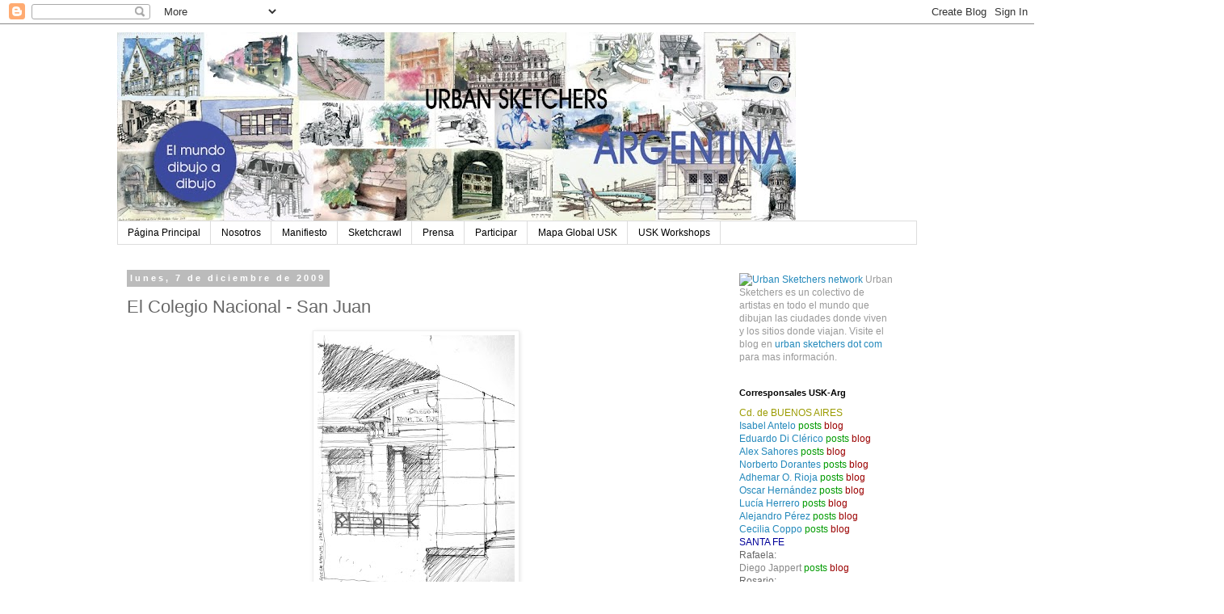

--- FILE ---
content_type: text/html; charset=UTF-8
request_url: http://argentina.urbansketchers.org/2009/12/el-colegio-nacional-san-juan.html?showComment=1666382095325
body_size: 47744
content:
<!DOCTYPE html>
<html class='v2' dir='ltr' lang='es-419'>
<head>
<link href='https://www.blogger.com/static/v1/widgets/335934321-css_bundle_v2.css' rel='stylesheet' type='text/css'/>
<meta content='width=1100' name='viewport'/>
<meta content='text/html; charset=UTF-8' http-equiv='Content-Type'/>
<meta content='blogger' name='generator'/>
<link href='http://argentina.urbansketchers.org/favicon.ico' rel='icon' type='image/x-icon'/>
<link href='http://argentina.urbansketchers.org/2009/12/el-colegio-nacional-san-juan.html' rel='canonical'/>
<link rel="alternate" type="application/atom+xml" title="Urban Sketchers Argentina - Atom" href="http://argentina.urbansketchers.org/feeds/posts/default" />
<link rel="alternate" type="application/rss+xml" title="Urban Sketchers Argentina - RSS" href="http://argentina.urbansketchers.org/feeds/posts/default?alt=rss" />
<link rel="service.post" type="application/atom+xml" title="Urban Sketchers Argentina - Atom" href="https://www.blogger.com/feeds/5987981968833118111/posts/default" />

<link rel="alternate" type="application/atom+xml" title="Urban Sketchers Argentina - Atom" href="http://argentina.urbansketchers.org/feeds/356125886717736129/comments/default" />
<!--Can't find substitution for tag [blog.ieCssRetrofitLinks]-->
<link href='https://blogger.googleusercontent.com/img/b/R29vZ2xl/AVvXsEiy7kI9FZcu6qfGUXuAZfYltrs3bZc3cPzJU_KV5OgvEsgG1BdWBplF8W_UajRa_QEu_EkpfJch9JxWrJ7JpUuNZLAKBmLTejE3iNH46CZ_PUbou_ALwf5E_2Z9kxUluTlH8e0CT56EJAQD/s320/Colegio+Nacional+-+San+Juan+-+2001.jpg' rel='image_src'/>
<meta content='http://argentina.urbansketchers.org/2009/12/el-colegio-nacional-san-juan.html' property='og:url'/>
<meta content='El Colegio Nacional - San Juan' property='og:title'/>
<meta content='Cada dibujo me remite a la ocasion en que fue realizado, y que sin duda forman parte de la historia de su gestación.... y ninguno tan justo ...' property='og:description'/>
<meta content='https://blogger.googleusercontent.com/img/b/R29vZ2xl/AVvXsEiy7kI9FZcu6qfGUXuAZfYltrs3bZc3cPzJU_KV5OgvEsgG1BdWBplF8W_UajRa_QEu_EkpfJch9JxWrJ7JpUuNZLAKBmLTejE3iNH46CZ_PUbou_ALwf5E_2Z9kxUluTlH8e0CT56EJAQD/w1200-h630-p-k-no-nu/Colegio+Nacional+-+San+Juan+-+2001.jpg' property='og:image'/>
<title>Urban Sketchers Argentina: El Colegio Nacional - San Juan</title>
<style id='page-skin-1' type='text/css'><!--
/*
-----------------------------------------------
Blogger Template Style
Name:     Simple
Designer: Blogger
URL:      www.blogger.com
----------------------------------------------- */
/* Content
----------------------------------------------- */
body {
font: normal normal 12px 'Trebuchet MS', Trebuchet, Verdana, sans-serif;
color: #666666;
background: #ffffff none repeat scroll top left;
padding: 0 0 0 0;
}
html body .region-inner {
min-width: 0;
max-width: 100%;
width: auto;
}
h2 {
font-size: 22px;
}
a:link {
text-decoration:none;
color: #2288bb;
}
a:visited {
text-decoration:none;
color: #888888;
}
a:hover {
text-decoration:underline;
color: #33aaff;
}
.body-fauxcolumn-outer .fauxcolumn-inner {
background: transparent none repeat scroll top left;
_background-image: none;
}
.body-fauxcolumn-outer .cap-top {
position: absolute;
z-index: 1;
height: 400px;
width: 100%;
}
.body-fauxcolumn-outer .cap-top .cap-left {
width: 100%;
background: transparent none repeat-x scroll top left;
_background-image: none;
}
.content-outer {
-moz-box-shadow: 0 0 0 rgba(0, 0, 0, .15);
-webkit-box-shadow: 0 0 0 rgba(0, 0, 0, .15);
-goog-ms-box-shadow: 0 0 0 #333333;
box-shadow: 0 0 0 rgba(0, 0, 0, .15);
margin-bottom: 1px;
}
.content-inner {
padding: 10px 40px;
}
.content-inner {
background-color: #ffffff;
}
/* Header
----------------------------------------------- */
.header-outer {
background: transparent none repeat-x scroll 0 -400px;
_background-image: none;
}
.Header h1 {
font: normal normal 40px 'Trebuchet MS',Trebuchet,Verdana,sans-serif;
color: #000000;
text-shadow: 0 0 0 rgba(0, 0, 0, .2);
}
.Header h1 a {
color: #000000;
}
.Header .description {
font-size: 18px;
color: #000000;
}
.header-inner .Header .titlewrapper {
padding: 22px 0;
}
.header-inner .Header .descriptionwrapper {
padding: 0 0;
}
/* Tabs
----------------------------------------------- */
.tabs-inner .section:first-child {
border-top: 0 solid #dddddd;
}
.tabs-inner .section:first-child ul {
margin-top: -1px;
border-top: 1px solid #dddddd;
border-left: 1px solid #dddddd;
border-right: 1px solid #dddddd;
}
.tabs-inner .widget ul {
background: transparent none repeat-x scroll 0 -800px;
_background-image: none;
border-bottom: 1px solid #dddddd;
margin-top: 0;
margin-left: -30px;
margin-right: -30px;
}
.tabs-inner .widget li a {
display: inline-block;
padding: .6em 1em;
font: normal normal 12px 'Trebuchet MS', Trebuchet, Verdana, sans-serif;
color: #000000;
border-left: 1px solid #ffffff;
border-right: 1px solid #dddddd;
}
.tabs-inner .widget li:first-child a {
border-left: none;
}
.tabs-inner .widget li.selected a, .tabs-inner .widget li a:hover {
color: #000000;
background-color: #eeeeee;
text-decoration: none;
}
/* Columns
----------------------------------------------- */
.main-outer {
border-top: 0 solid transparent;
}
.fauxcolumn-left-outer .fauxcolumn-inner {
border-right: 1px solid transparent;
}
.fauxcolumn-right-outer .fauxcolumn-inner {
border-left: 1px solid transparent;
}
/* Headings
----------------------------------------------- */
div.widget > h2,
div.widget h2.title {
margin: 0 0 1em 0;
font: normal bold 11px 'Trebuchet MS',Trebuchet,Verdana,sans-serif;
color: #000000;
}
/* Widgets
----------------------------------------------- */
.widget .zippy {
color: #999999;
text-shadow: 2px 2px 1px rgba(0, 0, 0, .1);
}
.widget .popular-posts ul {
list-style: none;
}
/* Posts
----------------------------------------------- */
h2.date-header {
font: normal bold 11px Arial, Tahoma, Helvetica, FreeSans, sans-serif;
}
.date-header span {
background-color: #bbbbbb;
color: #ffffff;
padding: 0.4em;
letter-spacing: 3px;
margin: inherit;
}
.main-inner {
padding-top: 35px;
padding-bottom: 65px;
}
.main-inner .column-center-inner {
padding: 0 0;
}
.main-inner .column-center-inner .section {
margin: 0 1em;
}
.post {
margin: 0 0 45px 0;
}
h3.post-title, .comments h4 {
font: normal normal 22px 'Trebuchet MS',Trebuchet,Verdana,sans-serif;
margin: .75em 0 0;
}
.post-body {
font-size: 110%;
line-height: 1.4;
position: relative;
}
.post-body img, .post-body .tr-caption-container, .Profile img, .Image img,
.BlogList .item-thumbnail img {
padding: 2px;
background: #ffffff;
border: 1px solid #eeeeee;
-moz-box-shadow: 1px 1px 5px rgba(0, 0, 0, .1);
-webkit-box-shadow: 1px 1px 5px rgba(0, 0, 0, .1);
box-shadow: 1px 1px 5px rgba(0, 0, 0, .1);
}
.post-body img, .post-body .tr-caption-container {
padding: 5px;
}
.post-body .tr-caption-container {
color: #666666;
}
.post-body .tr-caption-container img {
padding: 0;
background: transparent;
border: none;
-moz-box-shadow: 0 0 0 rgba(0, 0, 0, .1);
-webkit-box-shadow: 0 0 0 rgba(0, 0, 0, .1);
box-shadow: 0 0 0 rgba(0, 0, 0, .1);
}
.post-header {
margin: 0 0 1.5em;
line-height: 1.6;
font-size: 90%;
}
.post-footer {
margin: 20px -2px 0;
padding: 5px 10px;
color: #666666;
background-color: #eeeeee;
border-bottom: 1px solid #eeeeee;
line-height: 1.6;
font-size: 90%;
}
#comments .comment-author {
padding-top: 1.5em;
border-top: 1px solid transparent;
background-position: 0 1.5em;
}
#comments .comment-author:first-child {
padding-top: 0;
border-top: none;
}
.avatar-image-container {
margin: .2em 0 0;
}
#comments .avatar-image-container img {
border: 1px solid #eeeeee;
}
/* Comments
----------------------------------------------- */
.comments .comments-content .icon.blog-author {
background-repeat: no-repeat;
background-image: url([data-uri]);
}
.comments .comments-content .loadmore a {
border-top: 1px solid #999999;
border-bottom: 1px solid #999999;
}
.comments .comment-thread.inline-thread {
background-color: #eeeeee;
}
.comments .continue {
border-top: 2px solid #999999;
}
/* Accents
---------------------------------------------- */
.section-columns td.columns-cell {
border-left: 1px solid transparent;
}
.blog-pager {
background: transparent url(//www.blogblog.com/1kt/simple/paging_dot.png) repeat-x scroll top center;
}
.blog-pager-older-link, .home-link,
.blog-pager-newer-link {
background-color: #ffffff;
padding: 5px;
}
.footer-outer {
border-top: 1px dashed #bbbbbb;
}
/* Mobile
----------------------------------------------- */
body.mobile  {
background-size: auto;
}
.mobile .body-fauxcolumn-outer {
background: transparent none repeat scroll top left;
}
.mobile .body-fauxcolumn-outer .cap-top {
background-size: 100% auto;
}
.mobile .content-outer {
-webkit-box-shadow: 0 0 3px rgba(0, 0, 0, .15);
box-shadow: 0 0 3px rgba(0, 0, 0, .15);
}
.mobile .tabs-inner .widget ul {
margin-left: 0;
margin-right: 0;
}
.mobile .post {
margin: 0;
}
.mobile .main-inner .column-center-inner .section {
margin: 0;
}
.mobile .date-header span {
padding: 0.1em 10px;
margin: 0 -10px;
}
.mobile h3.post-title {
margin: 0;
}
.mobile .blog-pager {
background: transparent none no-repeat scroll top center;
}
.mobile .footer-outer {
border-top: none;
}
.mobile .main-inner, .mobile .footer-inner {
background-color: #ffffff;
}
.mobile-index-contents {
color: #666666;
}
.mobile-link-button {
background-color: #2288bb;
}
.mobile-link-button a:link, .mobile-link-button a:visited {
color: #ffffff;
}
.mobile .tabs-inner .section:first-child {
border-top: none;
}
.mobile .tabs-inner .PageList .widget-content {
background-color: #eeeeee;
color: #000000;
border-top: 1px solid #dddddd;
border-bottom: 1px solid #dddddd;
}
.mobile .tabs-inner .PageList .widget-content .pagelist-arrow {
border-left: 1px solid #dddddd;
}

--></style>
<style id='template-skin-1' type='text/css'><!--
body {
min-width: 1070px;
}
.content-outer, .content-fauxcolumn-outer, .region-inner {
min-width: 1070px;
max-width: 1070px;
_width: 1070px;
}
.main-inner .columns {
padding-left: 0;
padding-right: 250px;
}
.main-inner .fauxcolumn-center-outer {
left: 0;
right: 250px;
/* IE6 does not respect left and right together */
_width: expression(this.parentNode.offsetWidth -
parseInt("0") -
parseInt("250px") + 'px');
}
.main-inner .fauxcolumn-left-outer {
width: 0;
}
.main-inner .fauxcolumn-right-outer {
width: 250px;
}
.main-inner .column-left-outer {
width: 0;
right: 100%;
margin-left: -0;
}
.main-inner .column-right-outer {
width: 250px;
margin-right: -250px;
}
#layout {
min-width: 0;
}
#layout .content-outer {
min-width: 0;
width: 800px;
}
#layout .region-inner {
min-width: 0;
width: auto;
}
body#layout div.add_widget {
padding: 8px;
}
body#layout div.add_widget a {
margin-left: 32px;
}
--></style>
<link href='https://www.blogger.com/dyn-css/authorization.css?targetBlogID=5987981968833118111&amp;zx=69bb7256-9d4f-4731-bda7-cb3a199b6565' media='none' onload='if(media!=&#39;all&#39;)media=&#39;all&#39;' rel='stylesheet'/><noscript><link href='https://www.blogger.com/dyn-css/authorization.css?targetBlogID=5987981968833118111&amp;zx=69bb7256-9d4f-4731-bda7-cb3a199b6565' rel='stylesheet'/></noscript>
<meta name='google-adsense-platform-account' content='ca-host-pub-1556223355139109'/>
<meta name='google-adsense-platform-domain' content='blogspot.com'/>

<!-- data-ad-client=pub-3474258870222888 -->

</head>
<body class='loading variant-simplysimple'>
<div class='navbar section' id='navbar' name='NavBar '><div class='widget Navbar' data-version='1' id='Navbar1'><script type="text/javascript">
    function setAttributeOnload(object, attribute, val) {
      if(window.addEventListener) {
        window.addEventListener('load',
          function(){ object[attribute] = val; }, false);
      } else {
        window.attachEvent('onload', function(){ object[attribute] = val; });
      }
    }
  </script>
<div id="navbar-iframe-container"></div>
<script type="text/javascript" src="https://apis.google.com/js/platform.js"></script>
<script type="text/javascript">
      gapi.load("gapi.iframes:gapi.iframes.style.bubble", function() {
        if (gapi.iframes && gapi.iframes.getContext) {
          gapi.iframes.getContext().openChild({
              url: 'https://www.blogger.com/navbar/5987981968833118111?po\x3d356125886717736129\x26origin\x3dhttp://argentina.urbansketchers.org',
              where: document.getElementById("navbar-iframe-container"),
              id: "navbar-iframe"
          });
        }
      });
    </script><script type="text/javascript">
(function() {
var script = document.createElement('script');
script.type = 'text/javascript';
script.src = '//pagead2.googlesyndication.com/pagead/js/google_top_exp.js';
var head = document.getElementsByTagName('head')[0];
if (head) {
head.appendChild(script);
}})();
</script>
</div></div>
<div class='body-fauxcolumns'>
<div class='fauxcolumn-outer body-fauxcolumn-outer'>
<div class='cap-top'>
<div class='cap-left'></div>
<div class='cap-right'></div>
</div>
<div class='fauxborder-left'>
<div class='fauxborder-right'></div>
<div class='fauxcolumn-inner'>
</div>
</div>
<div class='cap-bottom'>
<div class='cap-left'></div>
<div class='cap-right'></div>
</div>
</div>
</div>
<div class='content'>
<div class='content-fauxcolumns'>
<div class='fauxcolumn-outer content-fauxcolumn-outer'>
<div class='cap-top'>
<div class='cap-left'></div>
<div class='cap-right'></div>
</div>
<div class='fauxborder-left'>
<div class='fauxborder-right'></div>
<div class='fauxcolumn-inner'>
</div>
</div>
<div class='cap-bottom'>
<div class='cap-left'></div>
<div class='cap-right'></div>
</div>
</div>
</div>
<div class='content-outer'>
<div class='content-cap-top cap-top'>
<div class='cap-left'></div>
<div class='cap-right'></div>
</div>
<div class='fauxborder-left content-fauxborder-left'>
<div class='fauxborder-right content-fauxborder-right'></div>
<div class='content-inner'>
<header>
<div class='header-outer'>
<div class='header-cap-top cap-top'>
<div class='cap-left'></div>
<div class='cap-right'></div>
</div>
<div class='fauxborder-left header-fauxborder-left'>
<div class='fauxborder-right header-fauxborder-right'></div>
<div class='region-inner header-inner'>
<div class='header section' id='header' name='Encabezado'><div class='widget Header' data-version='1' id='Header1'>
<div id='header-inner'>
<a href='http://argentina.urbansketchers.org/' style='display: block'>
<img alt='Urban Sketchers Argentina' height='234px; ' id='Header1_headerimg' src='https://blogger.googleusercontent.com/img/b/R29vZ2xl/AVvXsEjzqp9uMGT-3omLNvPHxbQqjScQ_gD178zFclaKFSV4O0tJCr30KygjyinfPPKg_wiDSuzyCbxeMMJdjYMI-sWbIU9Ye86ZH_kAgJ2IcfEZcR5JzWaPpoxnh5pUOFgh64n1pgfCVfvN2ryV/s840/Banner+Abril+2012+Sintesis+copia.jpg' style='display: block' width='840px; '/>
</a>
</div>
</div></div>
</div>
</div>
<div class='header-cap-bottom cap-bottom'>
<div class='cap-left'></div>
<div class='cap-right'></div>
</div>
</div>
</header>
<div class='tabs-outer'>
<div class='tabs-cap-top cap-top'>
<div class='cap-left'></div>
<div class='cap-right'></div>
</div>
<div class='fauxborder-left tabs-fauxborder-left'>
<div class='fauxborder-right tabs-fauxborder-right'></div>
<div class='region-inner tabs-inner'>
<div class='tabs section' id='crosscol' name='Todas las columnas'><div class='widget PageList' data-version='1' id='PageList1'>
<h2>Páginas </h2>
<div class='widget-content'>
<ul>
<li>
<a href='http://argentina.urbansketchers.org/'>Página Principal</a>
</li>
<li>
<a href='http://argentina.urbansketchers.org/p/bienvenidos-usk-buenos-aires.html'>Nosotros</a>
</li>
<li>
<a href='http://argentina.urbansketchers.org/p/manifiesto.html'>Manifiesto</a>
</li>
<li>
<a href='http://argentina.urbansketchers.org/p/blog-page.html'>Sketchcrawl</a>
</li>
<li>
<a href='http://argentina.urbansketchers.org/p/prensa.html'>Prensa</a>
</li>
<li>
<a href='http://argentina.urbansketchers.org/p/como-participar.html'>Participar</a>
</li>
<li>
<a href='http://argentina.urbansketchers.org/p/mapa-global-usk.html'>Mapa Global USK</a>
</li>
<li>
<a href='http://workshops.urbansketchers.org/'>USK Workshops</a>
</li>
</ul>
<div class='clear'></div>
</div>
</div></div>
<div class='tabs no-items section' id='crosscol-overflow' name='Cross-Column 2'></div>
</div>
</div>
<div class='tabs-cap-bottom cap-bottom'>
<div class='cap-left'></div>
<div class='cap-right'></div>
</div>
</div>
<div class='main-outer'>
<div class='main-cap-top cap-top'>
<div class='cap-left'></div>
<div class='cap-right'></div>
</div>
<div class='fauxborder-left main-fauxborder-left'>
<div class='fauxborder-right main-fauxborder-right'></div>
<div class='region-inner main-inner'>
<div class='columns fauxcolumns'>
<div class='fauxcolumn-outer fauxcolumn-center-outer'>
<div class='cap-top'>
<div class='cap-left'></div>
<div class='cap-right'></div>
</div>
<div class='fauxborder-left'>
<div class='fauxborder-right'></div>
<div class='fauxcolumn-inner'>
</div>
</div>
<div class='cap-bottom'>
<div class='cap-left'></div>
<div class='cap-right'></div>
</div>
</div>
<div class='fauxcolumn-outer fauxcolumn-left-outer'>
<div class='cap-top'>
<div class='cap-left'></div>
<div class='cap-right'></div>
</div>
<div class='fauxborder-left'>
<div class='fauxborder-right'></div>
<div class='fauxcolumn-inner'>
</div>
</div>
<div class='cap-bottom'>
<div class='cap-left'></div>
<div class='cap-right'></div>
</div>
</div>
<div class='fauxcolumn-outer fauxcolumn-right-outer'>
<div class='cap-top'>
<div class='cap-left'></div>
<div class='cap-right'></div>
</div>
<div class='fauxborder-left'>
<div class='fauxborder-right'></div>
<div class='fauxcolumn-inner'>
</div>
</div>
<div class='cap-bottom'>
<div class='cap-left'></div>
<div class='cap-right'></div>
</div>
</div>
<!-- corrects IE6 width calculation -->
<div class='columns-inner'>
<div class='column-center-outer'>
<div class='column-center-inner'>
<div class='main section' id='main' name='Principal'><div class='widget Blog' data-version='1' id='Blog1'>
<div class='blog-posts hfeed'>

          <div class="date-outer">
        
<h2 class='date-header'><span>lunes, 7 de diciembre de 2009</span></h2>

          <div class="date-posts">
        
<div class='post-outer'>
<div class='post hentry uncustomized-post-template' itemprop='blogPost' itemscope='itemscope' itemtype='http://schema.org/BlogPosting'>
<meta content='https://blogger.googleusercontent.com/img/b/R29vZ2xl/AVvXsEiy7kI9FZcu6qfGUXuAZfYltrs3bZc3cPzJU_KV5OgvEsgG1BdWBplF8W_UajRa_QEu_EkpfJch9JxWrJ7JpUuNZLAKBmLTejE3iNH46CZ_PUbou_ALwf5E_2Z9kxUluTlH8e0CT56EJAQD/s320/Colegio+Nacional+-+San+Juan+-+2001.jpg' itemprop='image_url'/>
<meta content='5987981968833118111' itemprop='blogId'/>
<meta content='356125886717736129' itemprop='postId'/>
<a name='356125886717736129'></a>
<h3 class='post-title entry-title' itemprop='name'>
El Colegio Nacional - San Juan
</h3>
<div class='post-header'>
<div class='post-header-line-1'></div>
</div>
<div class='post-body entry-content' id='post-body-356125886717736129' itemprop='description articleBody'>
<div class="separator" style="clear: both; text-align: center;"><a href="https://blogger.googleusercontent.com/img/b/R29vZ2xl/AVvXsEiy7kI9FZcu6qfGUXuAZfYltrs3bZc3cPzJU_KV5OgvEsgG1BdWBplF8W_UajRa_QEu_EkpfJch9JxWrJ7JpUuNZLAKBmLTejE3iNH46CZ_PUbou_ALwf5E_2Z9kxUluTlH8e0CT56EJAQD/s1600-h/Colegio+Nacional+-+San+Juan+-+2001.jpg" imageanchor="1" style="margin-left: 1em; margin-right: 1em;"><img border="0" er="true" src="https://blogger.googleusercontent.com/img/b/R29vZ2xl/AVvXsEiy7kI9FZcu6qfGUXuAZfYltrs3bZc3cPzJU_KV5OgvEsgG1BdWBplF8W_UajRa_QEu_EkpfJch9JxWrJ7JpUuNZLAKBmLTejE3iNH46CZ_PUbou_ALwf5E_2Z9kxUluTlH8e0CT56EJAQD/s320/Colegio+Nacional+-+San+Juan+-+2001.jpg" /></a></div><div class="separator" style="clear: both; text-align: center;">Cada dibujo me remite a la ocasion en que fue realizado, y que sin duda forman parte de la historia de su gestación.... y ninguno tan justo para hablar de gestaciones. Este croquis nació por parto normal en el asiento del auto, luego de una dilatada espera hace unos años, mientras esperaba a mi esposa de su sesión de preparación pre-parto; unos meses después nacio nuestra primer hija ...&nbsp;por cesarea programada.</div>
<div style='clear: both;'></div>
</div>
<div class='post-footer'>
<div class='post-footer-line post-footer-line-1'>
<span class='post-author vcard'>
Publicado por
<span class='fn' itemprop='author' itemscope='itemscope' itemtype='http://schema.org/Person'>
<span itemprop='name'>Carlos Herrera</span>
</span>
</span>
<span class='post-timestamp'>
en
<meta content='http://argentina.urbansketchers.org/2009/12/el-colegio-nacional-san-juan.html' itemprop='url'/>
<a class='timestamp-link' href='http://argentina.urbansketchers.org/2009/12/el-colegio-nacional-san-juan.html' rel='bookmark' title='permanent link'><abbr class='published' itemprop='datePublished' title='2009-12-07T18:16:00-03:00'>6:16&#8239;p.m.</abbr></a>
</span>
<span class='post-comment-link'>
</span>
<span class='post-icons'>
<span class='item-control blog-admin pid-1824756969'>
<a href='https://www.blogger.com/post-edit.g?blogID=5987981968833118111&postID=356125886717736129&from=pencil' title='Editar entrada'>
<img alt='' class='icon-action' height='18' src='https://resources.blogblog.com/img/icon18_edit_allbkg.gif' width='18'/>
</a>
</span>
</span>
<div class='post-share-buttons goog-inline-block'>
<a class='goog-inline-block share-button sb-email' href='https://www.blogger.com/share-post.g?blogID=5987981968833118111&postID=356125886717736129&target=email' target='_blank' title='Enviar esto por correo electrónico'><span class='share-button-link-text'>Enviar esto por correo electrónico</span></a><a class='goog-inline-block share-button sb-blog' href='https://www.blogger.com/share-post.g?blogID=5987981968833118111&postID=356125886717736129&target=blog' onclick='window.open(this.href, "_blank", "height=270,width=475"); return false;' target='_blank' title='BlogThis!'><span class='share-button-link-text'>BlogThis!</span></a><a class='goog-inline-block share-button sb-twitter' href='https://www.blogger.com/share-post.g?blogID=5987981968833118111&postID=356125886717736129&target=twitter' target='_blank' title='Compartir en X'><span class='share-button-link-text'>Compartir en X</span></a><a class='goog-inline-block share-button sb-facebook' href='https://www.blogger.com/share-post.g?blogID=5987981968833118111&postID=356125886717736129&target=facebook' onclick='window.open(this.href, "_blank", "height=430,width=640"); return false;' target='_blank' title='Compartir en Facebook'><span class='share-button-link-text'>Compartir en Facebook</span></a><a class='goog-inline-block share-button sb-pinterest' href='https://www.blogger.com/share-post.g?blogID=5987981968833118111&postID=356125886717736129&target=pinterest' target='_blank' title='Compartir en Pinterest'><span class='share-button-link-text'>Compartir en Pinterest</span></a>
</div>
</div>
<div class='post-footer-line post-footer-line-2'>
<span class='post-labels'>
Etiquetas:
<a href='http://argentina.urbansketchers.org/search/label/Bic%20negra' rel='tag'>Bic negra</a>,
<a href='http://argentina.urbansketchers.org/search/label/Carlos%20Herrera' rel='tag'>Carlos Herrera</a>,
<a href='http://argentina.urbansketchers.org/search/label/Colegio%20Nacional' rel='tag'>Colegio Nacional</a>,
<a href='http://argentina.urbansketchers.org/search/label/San%20Juan' rel='tag'>San Juan</a>
</span>
</div>
<div class='post-footer-line post-footer-line-3'>
<span class='post-location'>
</span>
</div>
</div>
</div>
<div class='comments' id='comments'>
<a name='comments'></a>
<h4>208 comentarios:</h4>
<span class='paging-control-container'>
1 &ndash; 200 de 208

            &#160;
            <a class='paging-control' href='http://argentina.urbansketchers.org/2009/12/el-colegio-nacional-san-juan.html?commentPage=2'>Más recientes&rsaquo;</a>
            &#160;
            <a class='paging-control' href='http://argentina.urbansketchers.org/2009/12/el-colegio-nacional-san-juan.html?commentPage=2'>Más nuevas&raquo;</a>
</span>
<div id='Blog1_comments-block-wrapper'>
<dl class='avatar-comment-indent' id='comments-block'>
<dt class='comment-author blog-author' id='c1946036785635019689'>
<a name='c1946036785635019689'></a>
<div class="avatar-image-container avatar-stock"><span dir="ltr"><a href="https://www.blogger.com/profile/11481369463449131082" target="" rel="nofollow" onclick="" class="avatar-hovercard" id="av-1946036785635019689-11481369463449131082"><img src="//www.blogger.com/img/blogger_logo_round_35.png" width="35" height="35" alt="" title="Alex Sahores">

</a></span></div>
<a href='https://www.blogger.com/profile/11481369463449131082' rel='nofollow'>Alex Sahores</a>
dijo...
</dt>
<dd class='comment-body' id='Blog1_cmt-1946036785635019689'>
<p>
ASi es Carlos, los bocetos tienen para el autor ademas esa enorme carga de sentimiento de recordarnos momentos especiales, <br />Si ademas trasmiten al observador el carácter de lo representado y tienen un enfoque especial como en este caso se transforman en &quot;obritas de arte&quot; <br />saludos
</p>
</dd>
<dd class='comment-footer'>
<span class='comment-timestamp'>
<a href='http://argentina.urbansketchers.org/2009/12/el-colegio-nacional-san-juan.html?showComment=1260369635069#c1946036785635019689' title='comment permalink'>
9 de diciembre de 2009 a las 11:40&#8239;a.m.
</a>
<span class='item-control blog-admin pid-1705557168'>
<a class='comment-delete' href='https://www.blogger.com/comment/delete/5987981968833118111/1946036785635019689' title='Borrar comentario'>
<img src='https://resources.blogblog.com/img/icon_delete13.gif'/>
</a>
</span>
</span>
</dd>
<dt class='comment-author blog-author' id='c2098630072906700444'>
<a name='c2098630072906700444'></a>
<div class="avatar-image-container vcard"><span dir="ltr"><a href="https://www.blogger.com/profile/10141902487376245339" target="" rel="nofollow" onclick="" class="avatar-hovercard" id="av-2098630072906700444-10141902487376245339"><img src="https://resources.blogblog.com/img/blank.gif" width="35" height="35" class="delayLoad" style="display: none;" longdesc="//blogger.googleusercontent.com/img/b/R29vZ2xl/AVvXsEiAfIWzjkRgO1N8LxuCxeWXA-aLdi2LduBscAYPMD55UBGToX6vfc6w9vDzjbKuiadkWWVDpZnq3Ein7lM_2zlLjsaZUGo4lsIQuQ-zcTcMqALlyQbQjlFoYlCxXIKO_A/s45-c/perfil.jpg" alt="" title="Diego Jappert">

<noscript><img src="//blogger.googleusercontent.com/img/b/R29vZ2xl/AVvXsEiAfIWzjkRgO1N8LxuCxeWXA-aLdi2LduBscAYPMD55UBGToX6vfc6w9vDzjbKuiadkWWVDpZnq3Ein7lM_2zlLjsaZUGo4lsIQuQ-zcTcMqALlyQbQjlFoYlCxXIKO_A/s45-c/perfil.jpg" width="35" height="35" class="photo" alt=""></noscript></a></span></div>
<a href='https://www.blogger.com/profile/10141902487376245339' rel='nofollow'>Diego Jappert</a>
dijo...
</dt>
<dd class='comment-body' id='Blog1_cmt-2098630072906700444'>
<p>
Es verdad, para quien realiza un croquis ese momento es único, son esos instantes en los que uno vive en un submundo, es el oljeto (lugar) dibujado, la situación, la mano y el papel. De ahí el intenso valor que guardan para los autores.
</p>
</dd>
<dd class='comment-footer'>
<span class='comment-timestamp'>
<a href='http://argentina.urbansketchers.org/2009/12/el-colegio-nacional-san-juan.html?showComment=1261013959007#c2098630072906700444' title='comment permalink'>
16 de diciembre de 2009 a las 10:39&#8239;p.m.
</a>
<span class='item-control blog-admin pid-1315892013'>
<a class='comment-delete' href='https://www.blogger.com/comment/delete/5987981968833118111/2098630072906700444' title='Borrar comentario'>
<img src='https://resources.blogblog.com/img/icon_delete13.gif'/>
</a>
</span>
</span>
</dd>
<dt class='comment-author ' id='c3951256859880937222'>
<a name='c3951256859880937222'></a>
<div class="avatar-image-container vcard"><span dir="ltr"><a href="https://www.blogger.com/profile/15427149796352259395" target="" rel="nofollow" onclick="" class="avatar-hovercard" id="av-3951256859880937222-15427149796352259395"><img src="https://resources.blogblog.com/img/blank.gif" width="35" height="35" class="delayLoad" style="display: none;" longdesc="//4.bp.blogspot.com/-vWF9rvuuKcY/ZtNNdchlRNI/AAAAAAAAAvo/wyuObxSUTTESHVn2Cq4HSQFNRIYfkdGKQCK4BGAYYCw/s35/Waterleakdetct.png" alt="" title="&#1588;&#1585;&#1603;&#1577; &#1603;&#1588;&#1601; &#1578;&#1587;&#1585;&#1576;&#1575;&#1578; &#1575;&#1604;&#1605;&#1610;&#1575;&#1607; &#1588;&#1605;&#1575;&#1604; &#1575;&#1604;&#1585;&#1610;&#1575;&#1590;">

<noscript><img src="//4.bp.blogspot.com/-vWF9rvuuKcY/ZtNNdchlRNI/AAAAAAAAAvo/wyuObxSUTTESHVn2Cq4HSQFNRIYfkdGKQCK4BGAYYCw/s35/Waterleakdetct.png" width="35" height="35" class="photo" alt=""></noscript></a></span></div>
<a href='https://www.blogger.com/profile/15427149796352259395' rel='nofollow'>شركة كشف تسربات المياه شمال الرياض</a>
dijo...
</dt>
<dd class='comment-body' id='Blog1_cmt-3951256859880937222'>
<p>
<a href="http://my-tvchannels.blogspot.com/2013/03/blog-post_7920.html" rel="nofollow">enjz</a><br /><a href="http://nobangy.blogspot.com/2012/11/blog-post_4659.html" rel="nofollow">enjz</a><br /><a href="http://sau1di1.blogspot.com/2014/02/2020-7-1434_5146.html" rel="nofollow">enjz</a><br /><a href="http://almhel.blogspot.com/2014/11/blog-post.html" rel="nofollow">enjz</a><br /><a href="http://menbaralhoria.blogspot.com/2013/03/httpwwwmenbaralhoriacomwp.html" rel="nofollow">enjz</a><br /><a href="http://6aprilqena.blogspot.com/2013/03/blog-post_7177.html" rel="nofollow">enjz</a><br /><a href="http://sudaneseonlines.blogspot.com/2014/12/blog-post_59.html" rel="nofollow">enjz</a><br /><a href="http://www.je7a.com/2014/06/blog-post.html" rel="nofollow">enjz</a><br /><a href="http://www.elhajeb24.com/2015/05/blog-post_0.html" rel="nofollow">enjz</a><br /><a href="http://thirdresurrection.blogspot.com/2011/07/required-reading-towards-empowering.html" rel="nofollow">enjz</a><br /><a href="http://www.kareem-amer.com/2006/11/3.html" rel="nofollow">enjz</a><br /><a href="http://www.sahafatalyoum.tk/2014/03/blog-post_3995.html" rel="nofollow">enjz</a><br /><a href="http://www.egyptianswift.com/arabic/modules/profile/userinfo.php?uid=18469" rel="nofollow">enjz</a><br /><a href="http://3qqar.com.sa/showthread.php?56957-%D4%D1%DF%C9-%CA%E4%D9%ED%DD-%E3%E4%C7%D2%E1-%C8%C7%E1%D1%ED%C7%D6-0563101717&amp;p=60886" rel="nofollow">enjz</a><br /><a href="http://www.ahaalye.com/vb/showthread.php?p=175182" rel="nofollow">enjz</a><br /><a href="http://souqa3mal.com/t90675.html" rel="nofollow">enjz</a><br /><a href="http://a3mal.org/t765485.html" rel="nofollow">enjz</a><br /><a href="http://www.aflamfox.com/vb/showthread.php?p=61785" rel="nofollow">enjz</a><br /><a href="http://elkurdy.org/vb/showthread.php?p=263588" rel="nofollow">enjz</a><br /><a href="http://aden11.com/vb/showthread.php?p=428460" rel="nofollow">enjz</a><br /><a href="http://my-nicehouse.blogspot.com/2014/05/blog-post_3942.html" rel="nofollow">enjz</a><br /><br /><a href="http://www.albraqah.com/showthread.php?p=3854" rel="nofollow">enjz</a><br /><a href="http://www.estcharaa.com/2012/02/blog-post_9110.html" rel="nofollow">enjz</a><br /><a href="http://www.dzemploi.org/2015/03/blog-post_80.html" rel="nofollow">enjz</a><br /><a href="http://www.sudacon.net/feeds/4416268000390708045/comments/default" rel="nofollow">enjz</a><br /><a href="http://e-saudistore.com/forum/index.php/topic,6989.0.html" rel="nofollow">enjz</a><br /><a href="http://www.kochikayen.org/2014/12/blog-post_832.html" rel="nofollow">enjz</a><br /><a href="http://www.adeltoon.net/2012/06/blog-post_2321.html" rel="nofollow">enjz</a><br /><a href="http://www.hoi-news.com/2015/02/blog-post_436.html" rel="nofollow">enjz</a><br /><a href="http://www.kurdname.org/2015/02/blog-post_96.html" rel="nofollow">enjz</a><br /><a href="http://www.elhasad.com/2015/07/blog-post_835.html" rel="nofollow">enjz</a><br /><a href="http://www.dahk-khbarna.com/2015/05/15-11.html" rel="nofollow">enjz</a><br /><a href="http://www.akhbaroka.co.vu/2013/03/blog-post_7136.html" rel="nofollow">enjz</a><br /><a href="http://www.aldistor.com/2013/10/blog-post.html" rel="nofollow">enjz</a><br />
</p>
</dd>
<dd class='comment-footer'>
<span class='comment-timestamp'>
<a href='http://argentina.urbansketchers.org/2009/12/el-colegio-nacional-san-juan.html?showComment=1439919544919#c3951256859880937222' title='comment permalink'>
18 de agosto de 2015 a las 2:39&#8239;p.m.
</a>
<span class='item-control blog-admin pid-1595620221'>
<a class='comment-delete' href='https://www.blogger.com/comment/delete/5987981968833118111/3951256859880937222' title='Borrar comentario'>
<img src='https://resources.blogblog.com/img/icon_delete13.gif'/>
</a>
</span>
</span>
</dd>
<dt class='comment-author ' id='c6853986350874225909'>
<a name='c6853986350874225909'></a>
<div class="avatar-image-container vcard"><span dir="ltr"><a href="https://www.blogger.com/profile/15026064628132428807" target="" rel="nofollow" onclick="" class="avatar-hovercard" id="av-6853986350874225909-15026064628132428807"><img src="https://resources.blogblog.com/img/blank.gif" width="35" height="35" class="delayLoad" style="display: none;" longdesc="//blogger.googleusercontent.com/img/b/R29vZ2xl/AVvXsEgV-4mcXMvGddvOHf-bw0D9h71UWHcoOhFb1bFwtAlCWDqhdra7ZXJL-4JE2AFXsKlkodWOZ194TTmcI7FOq3XEBycRt7IxjTP7ctlg4m3o22zQevgQBCYHnGvw6Ijpig/s45-c/Abet+lenato.jpg" alt="" title="Abet lenato">

<noscript><img src="//blogger.googleusercontent.com/img/b/R29vZ2xl/AVvXsEgV-4mcXMvGddvOHf-bw0D9h71UWHcoOhFb1bFwtAlCWDqhdra7ZXJL-4JE2AFXsKlkodWOZ194TTmcI7FOq3XEBycRt7IxjTP7ctlg4m3o22zQevgQBCYHnGvw6Ijpig/s45-c/Abet+lenato.jpg" width="35" height="35" class="photo" alt=""></noscript></a></span></div>
<a href='https://www.blogger.com/profile/15026064628132428807' rel='nofollow'>Abet lenato</a>
dijo...
</dt>
<dd class='comment-body' id='Blog1_cmt-6853986350874225909'>
<p>
You made some decent points there. I looked on the internet for the issue and found most individuals will go along with with your website.<br /><br /><a href="https://gmauthority.com/blog/users/davidchristopher/" rel="nofollow">Gmauthority.com</a><br /><a href="http://www.webestools.com/profile-224712.html" rel="nofollow">Information</a>
</p>
</dd>
<dd class='comment-footer'>
<span class='comment-timestamp'>
<a href='http://argentina.urbansketchers.org/2009/12/el-colegio-nacional-san-juan.html?showComment=1596603149938#c6853986350874225909' title='comment permalink'>
5 de agosto de 2020 a las 1:52&#8239;a.m.
</a>
<span class='item-control blog-admin pid-507789850'>
<a class='comment-delete' href='https://www.blogger.com/comment/delete/5987981968833118111/6853986350874225909' title='Borrar comentario'>
<img src='https://resources.blogblog.com/img/icon_delete13.gif'/>
</a>
</span>
</span>
</dd>
<dt class='comment-author ' id='c806396649615597512'>
<a name='c806396649615597512'></a>
<div class="avatar-image-container vcard"><span dir="ltr"><a href="https://www.blogger.com/profile/00726564096051331829" target="" rel="nofollow" onclick="" class="avatar-hovercard" id="av-806396649615597512-00726564096051331829"><img src="https://resources.blogblog.com/img/blank.gif" width="35" height="35" class="delayLoad" style="display: none;" longdesc="//blogger.googleusercontent.com/img/b/R29vZ2xl/AVvXsEjTG_ZbEtPml6Al7T_ghmldeEKIcDInuXHCb6JzGzVOox6zZwZGPJX54SomfbE6rkkcq8s2ji1Rk8uZhPdY5xOxjZ4Vhvqp8kXUJiS96VM59g7H9Dd7i8f5VT8PScgmfrg/s45-c/Wulan+Dari.jpg" alt="" title="Wulan Dari">

<noscript><img src="//blogger.googleusercontent.com/img/b/R29vZ2xl/AVvXsEjTG_ZbEtPml6Al7T_ghmldeEKIcDInuXHCb6JzGzVOox6zZwZGPJX54SomfbE6rkkcq8s2ji1Rk8uZhPdY5xOxjZ4Vhvqp8kXUJiS96VM59g7H9Dd7i8f5VT8PScgmfrg/s45-c/Wulan+Dari.jpg" width="35" height="35" class="photo" alt=""></noscript></a></span></div>
<a href='https://www.blogger.com/profile/00726564096051331829' rel='nofollow'>Wulan Dari</a>
dijo...
</dt>
<dd class='comment-body' id='Blog1_cmt-806396649615597512'>
<p>
WONDERFUL Post.thanks for share..more wait.<br /><br /><a href="https://varina.lib.unc.edu/JesperEmerlando" rel="nofollow">Information</a><br /><a href="https://darmasiswa.kemdikbud.go.id/forum/profile/bancroftaland/" rel="nofollow">Click Here</a><br /><a href="http://bappeda.dumaikota.go.id/u/community/profile/bancroftaland/" rel="nofollow">Visit Web</a>
</p>
</dd>
<dd class='comment-footer'>
<span class='comment-timestamp'>
<a href='http://argentina.urbansketchers.org/2009/12/el-colegio-nacional-san-juan.html?showComment=1598939805830#c806396649615597512' title='comment permalink'>
1 de septiembre de 2020 a las 2:56&#8239;a.m.
</a>
<span class='item-control blog-admin pid-1057812005'>
<a class='comment-delete' href='https://www.blogger.com/comment/delete/5987981968833118111/806396649615597512' title='Borrar comentario'>
<img src='https://resources.blogblog.com/img/icon_delete13.gif'/>
</a>
</span>
</span>
</dd>
<dt class='comment-author ' id='c4995721058885853589'>
<a name='c4995721058885853589'></a>
<div class="avatar-image-container vcard"><span dir="ltr"><a href="https://www.blogger.com/profile/11285397784309896977" target="" rel="nofollow" onclick="" class="avatar-hovercard" id="av-4995721058885853589-11285397784309896977"><img src="https://resources.blogblog.com/img/blank.gif" width="35" height="35" class="delayLoad" style="display: none;" longdesc="//blogger.googleusercontent.com/img/b/R29vZ2xl/AVvXsEh5s-gt6eXakyhjaKgXBsj66bLvD68BXD7qKb43AXIETn-xUbEfApI5gWsG5SDCNgrxwP9wuBlP72j7jB71PEac3eTva5qt_DjPm7LQuSgtrjMDrIJ5KKHAlHibOUKsdQ/s45-c/Haconi+Siha.jpg" alt="" title="Haconi Siha">

<noscript><img src="//blogger.googleusercontent.com/img/b/R29vZ2xl/AVvXsEh5s-gt6eXakyhjaKgXBsj66bLvD68BXD7qKb43AXIETn-xUbEfApI5gWsG5SDCNgrxwP9wuBlP72j7jB71PEac3eTva5qt_DjPm7LQuSgtrjMDrIJ5KKHAlHibOUKsdQ/s45-c/Haconi+Siha.jpg" width="35" height="35" class="photo" alt=""></noscript></a></span></div>
<a href='https://www.blogger.com/profile/11285397784309896977' rel='nofollow'>Haconi Siha</a>
dijo...
</dt>
<dd class='comment-body' id='Blog1_cmt-4995721058885853589'>
<p>
An impressive share, I just given this onto a colleague who was doing a little analysis on this. And he in fact bought me breakfast because I found it for him.. smile. So let me reword that: Thnx for the treat! But yeah Thnkx for spending the time to discuss this, I feel strongly about it and love reading more on this topic. If possible, as you become expertise, would you mind updating your blog with more details? It is highly helpful for me. Big thumb up for this blog post!<br /><br /><a href="https://www.rememberbyron.com/community/profile/melissaagatha/" rel="nofollow">Rememberbyron.com</a><br /><a href="https://www.upbeataverginedellaneve.it/community/profile/melissaagatha/" rel="nofollow">Information</a><br /><a href="https://www.vivaceproductions.com/community/profile/melissaagatha/" rel="nofollow">Click Here</a><br /><a href="https://www.vueindiatours.com/community/profile/melissaagatha/" rel="nofollow">Visit Web</a>
</p>
</dd>
<dd class='comment-footer'>
<span class='comment-timestamp'>
<a href='http://argentina.urbansketchers.org/2009/12/el-colegio-nacional-san-juan.html?showComment=1615770522172#c4995721058885853589' title='comment permalink'>
14 de marzo de 2021 a las 10:08&#8239;p.m.
</a>
<span class='item-control blog-admin pid-169102127'>
<a class='comment-delete' href='https://www.blogger.com/comment/delete/5987981968833118111/4995721058885853589' title='Borrar comentario'>
<img src='https://resources.blogblog.com/img/icon_delete13.gif'/>
</a>
</span>
</span>
</dd>
<dt class='comment-author ' id='c6390188801164667121'>
<a name='c6390188801164667121'></a>
<div class="avatar-image-container vcard"><span dir="ltr"><a href="https://www.blogger.com/profile/06418708155873190226" target="" rel="nofollow" onclick="" class="avatar-hovercard" id="av-6390188801164667121-06418708155873190226"><img src="https://resources.blogblog.com/img/blank.gif" width="35" height="35" class="delayLoad" style="display: none;" longdesc="//blogger.googleusercontent.com/img/b/R29vZ2xl/AVvXsEhA0qWeKuSrL8L8tN2iIgUwpVv9SnC4ZDKrH6KuAPrqe7kmiWRH3JJ-C18Y0um6cB6P5O2uEHpLQjE7oyqO8gBSniA7pURqRru8zkL2yQo2Pf7aSIUJAeHALpNmRB-B63I/s45-c/Aslam+Cailko.jpg" alt="" title="Aslam Cailko">

<noscript><img src="//blogger.googleusercontent.com/img/b/R29vZ2xl/AVvXsEhA0qWeKuSrL8L8tN2iIgUwpVv9SnC4ZDKrH6KuAPrqe7kmiWRH3JJ-C18Y0um6cB6P5O2uEHpLQjE7oyqO8gBSniA7pURqRru8zkL2yQo2Pf7aSIUJAeHALpNmRB-B63I/s45-c/Aslam+Cailko.jpg" width="35" height="35" class="photo" alt=""></noscript></a></span></div>
<a href='https://www.blogger.com/profile/06418708155873190226' rel='nofollow'>Aslam Cailko</a>
dijo...
</dt>
<dd class='comment-body' id='Blog1_cmt-6390188801164667121'>
<p>
This is the right blog for anyone who wants to find out about this topic. You realize so much its almost hard to argue with you (not that I actually would want&#8230;HaHa). You definitely put a new spin on a topic thats been written about for years. Great stuff, just great!<br /><br /><a href="https://adopsclubindia.com/community/profile/carissayancy/" rel="nofollow">Adopsclubindia.com</a><br /><a href="https://aglcybersolutions.mw/community/profile/carissayancy/" rel="nofollow">Information</a><br /><a href="https://airsupply.com/community/profile/jesperemerlando/" rel="nofollow">Click Here</a><br /><a href="https://cinemaholics.com/community/profile/jesperemerlando/" rel="nofollow">Visit Web</a>
</p>
</dd>
<dd class='comment-footer'>
<span class='comment-timestamp'>
<a href='http://argentina.urbansketchers.org/2009/12/el-colegio-nacional-san-juan.html?showComment=1616401045349#c6390188801164667121' title='comment permalink'>
22 de marzo de 2021 a las 5:17&#8239;a.m.
</a>
<span class='item-control blog-admin pid-933283105'>
<a class='comment-delete' href='https://www.blogger.com/comment/delete/5987981968833118111/6390188801164667121' title='Borrar comentario'>
<img src='https://resources.blogblog.com/img/icon_delete13.gif'/>
</a>
</span>
</span>
</dd>
<dt class='comment-author ' id='c6360024282640701610'>
<a name='c6360024282640701610'></a>
<div class="avatar-image-container avatar-stock"><span dir="ltr"><a href="https://rahsamair.com/" target="" rel="nofollow" onclick=""><img src="//resources.blogblog.com/img/blank.gif" width="35" height="35" alt="" title="&#1588;&#1585;&#1705;&#1578; &#1575;&#1585;&#1605;&#1594;&#1575;&#1606; &#1578;&#1580;&#1575;&#1585;&#1578; &#1585;&#1607; &#1587;&#1575;&#1605;">

</a></span></div>
<a href='https://rahsamair.com/' rel='nofollow'>شرکت ارمغان تجارت ره سام</a>
dijo...
</dt>
<dd class='comment-body' id='Blog1_cmt-6360024282640701610'>
<p>
صدای بلند فن های تخلیه کننده هوا با کمک سایلنسر یا صداگیر تا حد زیادی گرفته می شود. از این رو وجود <a href="https://rahsamair.com/%d8%b5%d8%af%d8%a7%da%af%db%8c%d8%b1/" rel="nofollow">سایلنسر</a> در کنار تمام سیستم های تهویه که با فن کار می کنند ضروریست. برای اطلاعات بیشتر و آشنایی با انواع سایلنسر ها به سایت رهسام رجوع کنید.
</p>
</dd>
<dd class='comment-footer'>
<span class='comment-timestamp'>
<a href='http://argentina.urbansketchers.org/2009/12/el-colegio-nacional-san-juan.html?showComment=1620717216871#c6360024282640701610' title='comment permalink'>
11 de mayo de 2021 a las 4:13&#8239;a.m.
</a>
<span class='item-control blog-admin pid-1070560359'>
<a class='comment-delete' href='https://www.blogger.com/comment/delete/5987981968833118111/6360024282640701610' title='Borrar comentario'>
<img src='https://resources.blogblog.com/img/icon_delete13.gif'/>
</a>
</span>
</span>
</dd>
<dt class='comment-author ' id='c156457056601711718'>
<a name='c156457056601711718'></a>
<div class="avatar-image-container avatar-stock"><span dir="ltr"><img src="//resources.blogblog.com/img/blank.gif" width="35" height="35" alt="" title="purple spachttp://buylowgreen.com/product/hooti-extracts-purple-space-cookies-shatter/e cookies">

</span></div>
purple spachttp://buylowgreen.com/product/hooti-extracts-purple-space-cookies-shatter/e cookies
dijo...
</dt>
<dd class='comment-body' id='Blog1_cmt-156457056601711718'>
<p>
<a href="https://buylowgreen.com/product/hooti-extracts-purple-space-cookies-shatter/" rel="nofollow">purple space cookies</a><br />This is awesome one<br />
</p>
</dd>
<dd class='comment-footer'>
<span class='comment-timestamp'>
<a href='http://argentina.urbansketchers.org/2009/12/el-colegio-nacional-san-juan.html?showComment=1625814177799#c156457056601711718' title='comment permalink'>
9 de julio de 2021 a las 4:02&#8239;a.m.
</a>
<span class='item-control blog-admin pid-1070560359'>
<a class='comment-delete' href='https://www.blogger.com/comment/delete/5987981968833118111/156457056601711718' title='Borrar comentario'>
<img src='https://resources.blogblog.com/img/icon_delete13.gif'/>
</a>
</span>
</span>
</dd>
<dt class='comment-author ' id='c7738691162650950914'>
<a name='c7738691162650950914'></a>
<div class="avatar-image-container vcard"><span dir="ltr"><a href="https://www.blogger.com/profile/12853204727468657416" target="" rel="nofollow" onclick="" class="avatar-hovercard" id="av-7738691162650950914-12853204727468657416"><img src="https://resources.blogblog.com/img/blank.gif" width="35" height="35" class="delayLoad" style="display: none;" longdesc="//blogger.googleusercontent.com/img/b/R29vZ2xl/AVvXsEiZtdwNlum5QbDg163QyyYGgjR_0cmtJWiNAezSm3H8v9p64JmRfKKp--8LBEMXVNjKoY0THl03lrEGbPA0oOlJFb7c3sq33X6kosXfnjsAarqzlb2FoPNsJQuSpn_r9w/s45-c/hluoluo.jpg" alt="" title="R1se Hluoluo">

<noscript><img src="//blogger.googleusercontent.com/img/b/R29vZ2xl/AVvXsEiZtdwNlum5QbDg163QyyYGgjR_0cmtJWiNAezSm3H8v9p64JmRfKKp--8LBEMXVNjKoY0THl03lrEGbPA0oOlJFb7c3sq33X6kosXfnjsAarqzlb2FoPNsJQuSpn_r9w/s45-c/hluoluo.jpg" width="35" height="35" class="photo" alt=""></noscript></a></span></div>
<a href='https://www.blogger.com/profile/12853204727468657416' rel='nofollow'>R1se Hluoluo</a>
dijo...
</dt>
<dd class='comment-body' id='Blog1_cmt-7738691162650950914'>
<p>
Tempat Wisata Kuliner Kota Purwokerto yang wajib wisatawan kunjungi. Karena memiliki makanan dengan rasa lezat dan memanjakan lidah.<br /><br />Jika saat hari libur mudik lebaran ke Kota Purwokerto, Jawa Tengah di wajibkan untuk jangan lupa agar mencicipi wisata kuliner yang ada. <a href="https://BoluBandung.web.id" rel="nofollow">https://bolubandung.web.id/</a> Perlu di ketahui dahulu oleh kalian Kota Purwokerto merupakan ibu kota dari Kabupaten Banyumas.<br /><br />Kota yang memiliki julukan Kota Satrian ini lokasinya terbilang amat strategis dalam arus mudik rupanya. Tidak perlu di herankan lagi jika Purwokerto merupakan salah satu daerah yang cocok sekali untuk berburu kuliner.
</p>
</dd>
<dd class='comment-footer'>
<span class='comment-timestamp'>
<a href='http://argentina.urbansketchers.org/2009/12/el-colegio-nacional-san-juan.html?showComment=1626286959545#c7738691162650950914' title='comment permalink'>
14 de julio de 2021 a las 3:22&#8239;p.m.
</a>
<span class='item-control blog-admin pid-1965036098'>
<a class='comment-delete' href='https://www.blogger.com/comment/delete/5987981968833118111/7738691162650950914' title='Borrar comentario'>
<img src='https://resources.blogblog.com/img/icon_delete13.gif'/>
</a>
</span>
</span>
</dd>
<dt class='comment-author ' id='c5549045129397890722'>
<a name='c5549045129397890722'></a>
<div class="avatar-image-container avatar-stock"><span dir="ltr"><a href="https://cannabismo.org/phoenix-tears-what-you-need-to-know/" target="" rel="nofollow" onclick=""><img src="//resources.blogblog.com/img/blank.gif" width="35" height="35" alt="" title="phoenix tears">

</a></span></div>
<a href='https://cannabismo.org/phoenix-tears-what-you-need-to-know/' rel='nofollow'>phoenix tears</a>
dijo...
</dt>
<dd class='comment-body' id='Blog1_cmt-5549045129397890722'>
<p>
Very impressive blog site and it&#8217;s very nice colors &amp; theme.<br />http://cannabismo.org/phoenix-tears-what-you-need-to-know/<br />
</p>
</dd>
<dd class='comment-footer'>
<span class='comment-timestamp'>
<a href='http://argentina.urbansketchers.org/2009/12/el-colegio-nacional-san-juan.html?showComment=1627039407452#c5549045129397890722' title='comment permalink'>
23 de julio de 2021 a las 8:23&#8239;a.m.
</a>
<span class='item-control blog-admin pid-1070560359'>
<a class='comment-delete' href='https://www.blogger.com/comment/delete/5987981968833118111/5549045129397890722' title='Borrar comentario'>
<img src='https://resources.blogblog.com/img/icon_delete13.gif'/>
</a>
</span>
</span>
</dd>
<dt class='comment-author ' id='c5541437022654805430'>
<a name='c5541437022654805430'></a>
<div class="avatar-image-container avatar-stock"><span dir="ltr"><a href="http://cannabismo.org/product/jet-fuel/" target="" rel="nofollow" onclick=""><img src="//resources.blogblog.com/img/blank.gif" width="35" height="35" alt="" title="jet fuel og">

</a></span></div>
<a href='http://cannabismo.org/product/jet-fuel/' rel='nofollow'>jet fuel og</a>
dijo...
</dt>
<dd class='comment-body' id='Blog1_cmt-5541437022654805430'>
<p>
http://cannabismo.org/product/jet-fuel/<br />This is incredible<br />
</p>
</dd>
<dd class='comment-footer'>
<span class='comment-timestamp'>
<a href='http://argentina.urbansketchers.org/2009/12/el-colegio-nacional-san-juan.html?showComment=1627364395195#c5541437022654805430' title='comment permalink'>
27 de julio de 2021 a las 2:39&#8239;a.m.
</a>
<span class='item-control blog-admin pid-1070560359'>
<a class='comment-delete' href='https://www.blogger.com/comment/delete/5987981968833118111/5541437022654805430' title='Borrar comentario'>
<img src='https://resources.blogblog.com/img/icon_delete13.gif'/>
</a>
</span>
</span>
</dd>
<dt class='comment-author ' id='c3948067630800168271'>
<a name='c3948067630800168271'></a>
<div class="avatar-image-container avatar-stock"><span dir="ltr"><a href="https://www.blogger.com/profile/02477595094650442605" target="" rel="nofollow" onclick="" class="avatar-hovercard" id="av-3948067630800168271-02477595094650442605"><img src="//www.blogger.com/img/blogger_logo_round_35.png" width="35" height="35" alt="" title="Buy Me Now">

</a></span></div>
<a href='https://www.blogger.com/profile/02477595094650442605' rel='nofollow'>Buy Me Now</a>
dijo...
</dt>
<dd class='comment-body' id='Blog1_cmt-3948067630800168271'>
<p>
<a href="https://buylowgreen.com/" rel="nofollow">online dispensary</a> <br />A must read article. Thank you for sharing.<br />
</p>
</dd>
<dd class='comment-footer'>
<span class='comment-timestamp'>
<a href='http://argentina.urbansketchers.org/2009/12/el-colegio-nacional-san-juan.html?showComment=1627618074949#c3948067630800168271' title='comment permalink'>
30 de julio de 2021 a las 1:07&#8239;a.m.
</a>
<span class='item-control blog-admin pid-1942293945'>
<a class='comment-delete' href='https://www.blogger.com/comment/delete/5987981968833118111/3948067630800168271' title='Borrar comentario'>
<img src='https://resources.blogblog.com/img/icon_delete13.gif'/>
</a>
</span>
</span>
</dd>
<dt class='comment-author ' id='c7358087026620392031'>
<a name='c7358087026620392031'></a>
<div class="avatar-image-container avatar-stock"><span dir="ltr"><a href="https://www.blogger.com/profile/02477595094650442605" target="" rel="nofollow" onclick="" class="avatar-hovercard" id="av-7358087026620392031-02477595094650442605"><img src="//www.blogger.com/img/blogger_logo_round_35.png" width="35" height="35" alt="" title="Buy Me Now">

</a></span></div>
<a href='https://www.blogger.com/profile/02477595094650442605' rel='nofollow'>Buy Me Now</a>
dijo...
</dt>
<dd class='comment-body' id='Blog1_cmt-7358087026620392031'>
<p>
<a href="https://herbapproach.org/" rel="nofollow">online dispensary</a> <br />You have the best ideas in this article. Much appreciated. Job well done.<br />
</p>
</dd>
<dd class='comment-footer'>
<span class='comment-timestamp'>
<a href='http://argentina.urbansketchers.org/2009/12/el-colegio-nacional-san-juan.html?showComment=1628108861089#c7358087026620392031' title='comment permalink'>
4 de agosto de 2021 a las 5:27&#8239;p.m.
</a>
<span class='item-control blog-admin pid-1942293945'>
<a class='comment-delete' href='https://www.blogger.com/comment/delete/5987981968833118111/7358087026620392031' title='Borrar comentario'>
<img src='https://resources.blogblog.com/img/icon_delete13.gif'/>
</a>
</span>
</span>
</dd>
<dt class='comment-author ' id='c5700361733549369750'>
<a name='c5700361733549369750'></a>
<div class="avatar-image-container avatar-stock"><span dir="ltr"><img src="//resources.blogblog.com/img/blank.gif" width="35" height="35" alt="" title="An&oacute;nimo">

</span></div>
Anónimo
dijo...
</dt>
<dd class='comment-body' id='Blog1_cmt-5700361733549369750'>
<p>
<a href="https://cannabismo.org/products/edibles/" rel="nofollow">sativa edibles</a> <br />Thanks for sharing this great blog site. Very interesting and informative. Good job!<br />
</p>
</dd>
<dd class='comment-footer'>
<span class='comment-timestamp'>
<a href='http://argentina.urbansketchers.org/2009/12/el-colegio-nacional-san-juan.html?showComment=1628208642112#c5700361733549369750' title='comment permalink'>
5 de agosto de 2021 a las 9:10&#8239;p.m.
</a>
<span class='item-control blog-admin pid-1070560359'>
<a class='comment-delete' href='https://www.blogger.com/comment/delete/5987981968833118111/5700361733549369750' title='Borrar comentario'>
<img src='https://resources.blogblog.com/img/icon_delete13.gif'/>
</a>
</span>
</span>
</dd>
<dt class='comment-author ' id='c2456481622317119857'>
<a name='c2456481622317119857'></a>
<div class="avatar-image-container avatar-stock"><span dir="ltr"><a href="https://cannabismo.org/product/dolato/" target="" rel="nofollow" onclick=""><img src="//resources.blogblog.com/img/blank.gif" width="35" height="35" alt="" title="dolato strain">

</a></span></div>
<a href='https://cannabismo.org/product/dolato/' rel='nofollow'>dolato strain</a>
dijo...
</dt>
<dd class='comment-body' id='Blog1_cmt-2456481622317119857'>
<p>
Wonderful work! This is the type of information that is supposed to be shared around the internet.
</p>
</dd>
<dd class='comment-footer'>
<span class='comment-timestamp'>
<a href='http://argentina.urbansketchers.org/2009/12/el-colegio-nacional-san-juan.html?showComment=1628662203699#c2456481622317119857' title='comment permalink'>
11 de agosto de 2021 a las 3:10&#8239;a.m.
</a>
<span class='item-control blog-admin pid-1070560359'>
<a class='comment-delete' href='https://www.blogger.com/comment/delete/5987981968833118111/2456481622317119857' title='Borrar comentario'>
<img src='https://resources.blogblog.com/img/icon_delete13.gif'/>
</a>
</span>
</span>
</dd>
<dt class='comment-author ' id='c759521477116303131'>
<a name='c759521477116303131'></a>
<div class="avatar-image-container avatar-stock"><span dir="ltr"><a href="https://news.herbapproach.org/cannabis-topicals/" target="" rel="nofollow" onclick=""><img src="//resources.blogblog.com/img/blank.gif" width="35" height="35" alt="" title="CANNABIS TOPICALS">

</a></span></div>
<a href='https://news.herbapproach.org/cannabis-topicals/' rel='nofollow'>CANNABIS TOPICALS</a>
dijo...
</dt>
<dd class='comment-body' id='Blog1_cmt-759521477116303131'>
<p>
Absolutely great blog site here, Keep it up the good work.
</p>
</dd>
<dd class='comment-footer'>
<span class='comment-timestamp'>
<a href='http://argentina.urbansketchers.org/2009/12/el-colegio-nacional-san-juan.html?showComment=1629420469394#c759521477116303131' title='comment permalink'>
19 de agosto de 2021 a las 9:47&#8239;p.m.
</a>
<span class='item-control blog-admin pid-1070560359'>
<a class='comment-delete' href='https://www.blogger.com/comment/delete/5987981968833118111/759521477116303131' title='Borrar comentario'>
<img src='https://resources.blogblog.com/img/icon_delete13.gif'/>
</a>
</span>
</span>
</dd>
<dt class='comment-author ' id='c113472999711203524'>
<a name='c113472999711203524'></a>
<div class="avatar-image-container avatar-stock"><span dir="ltr"><a href="https://www.blogger.com/profile/04608723458437557242" target="" rel="nofollow" onclick="" class="avatar-hovercard" id="av-113472999711203524-04608723458437557242"><img src="//www.blogger.com/img/blogger_logo_round_35.png" width="35" height="35" alt="" title="emskie">

</a></span></div>
<a href='https://www.blogger.com/profile/04608723458437557242' rel='nofollow'>emskie</a>
dijo...
</dt>
<dd class='comment-body' id='Blog1_cmt-113472999711203524'>
<p>
<br /><a href="https://herbapproach.org/product-category/edibles/" rel="nofollow">Edibles</a> <br />Excellent post!  Keep up the good work.<br />
</p>
</dd>
<dd class='comment-footer'>
<span class='comment-timestamp'>
<a href='http://argentina.urbansketchers.org/2009/12/el-colegio-nacional-san-juan.html?showComment=1629942930813#c113472999711203524' title='comment permalink'>
25 de agosto de 2021 a las 10:55&#8239;p.m.
</a>
<span class='item-control blog-admin pid-135634065'>
<a class='comment-delete' href='https://www.blogger.com/comment/delete/5987981968833118111/113472999711203524' title='Borrar comentario'>
<img src='https://resources.blogblog.com/img/icon_delete13.gif'/>
</a>
</span>
</span>
</dd>
<dt class='comment-author ' id='c4401555060849398673'>
<a name='c4401555060849398673'></a>
<div class="avatar-image-container avatar-stock"><span dir="ltr"><a href="https://herbapproach.org/product-category/flowers/sativa-strains/" target="" rel="nofollow" onclick=""><img src="//resources.blogblog.com/img/blank.gif" width="35" height="35" alt="" title="BEST HYBRID STRAINS">

</a></span></div>
<a href='https://herbapproach.org/product-category/flowers/sativa-strains/' rel='nofollow'>BEST HYBRID STRAINS</a>
dijo...
</dt>
<dd class='comment-body' id='Blog1_cmt-4401555060849398673'>
<p>
Thank you for this marvelous blog site. Keep on creating nice site.
</p>
</dd>
<dd class='comment-footer'>
<span class='comment-timestamp'>
<a href='http://argentina.urbansketchers.org/2009/12/el-colegio-nacional-san-juan.html?showComment=1630132799969#c4401555060849398673' title='comment permalink'>
28 de agosto de 2021 a las 3:39&#8239;a.m.
</a>
<span class='item-control blog-admin pid-1070560359'>
<a class='comment-delete' href='https://www.blogger.com/comment/delete/5987981968833118111/4401555060849398673' title='Borrar comentario'>
<img src='https://resources.blogblog.com/img/icon_delete13.gif'/>
</a>
</span>
</span>
</dd>
<dt class='comment-author ' id='c3646445788662189557'>
<a name='c3646445788662189557'></a>
<div class="avatar-image-container avatar-stock"><span dir="ltr"><img src="//resources.blogblog.com/img/blank.gif" width="35" height="35" alt="" title="An&oacute;nimo">

</span></div>
Anónimo
dijo...
</dt>
<dd class='comment-body' id='Blog1_cmt-3646445788662189557'>
<p>
<a href="https://herbapproach.org/" rel="nofollow">order cannabis online</a> <br />Very interesting and informative blog site.  Keep up the good work!.<br />
</p>
</dd>
<dd class='comment-footer'>
<span class='comment-timestamp'>
<a href='http://argentina.urbansketchers.org/2009/12/el-colegio-nacional-san-juan.html?showComment=1630785698943#c3646445788662189557' title='comment permalink'>
4 de septiembre de 2021 a las 5:01&#8239;p.m.
</a>
<span class='item-control blog-admin pid-1070560359'>
<a class='comment-delete' href='https://www.blogger.com/comment/delete/5987981968833118111/3646445788662189557' title='Borrar comentario'>
<img src='https://resources.blogblog.com/img/icon_delete13.gif'/>
</a>
</span>
</span>
</dd>
<dt class='comment-author ' id='c294309130363101023'>
<a name='c294309130363101023'></a>
<div class="avatar-image-container avatar-stock"><span dir="ltr"><img src="//resources.blogblog.com/img/blank.gif" width="35" height="35" alt="" title="An&oacute;nimo">

</span></div>
Anónimo
dijo...
</dt>
<dd class='comment-body' id='Blog1_cmt-294309130363101023'>
<p>
<a href="https://herbapproach.org/product/gods-green-crack/" rel="nofollow">phyto extractions green crack god</a> <br />Very interesting and informative blog site.  Keep up the good work!.<br />
</p>
</dd>
<dd class='comment-footer'>
<span class='comment-timestamp'>
<a href='http://argentina.urbansketchers.org/2009/12/el-colegio-nacional-san-juan.html?showComment=1630793854311#c294309130363101023' title='comment permalink'>
4 de septiembre de 2021 a las 7:17&#8239;p.m.
</a>
<span class='item-control blog-admin pid-1070560359'>
<a class='comment-delete' href='https://www.blogger.com/comment/delete/5987981968833118111/294309130363101023' title='Borrar comentario'>
<img src='https://resources.blogblog.com/img/icon_delete13.gif'/>
</a>
</span>
</span>
</dd>
<dt class='comment-author ' id='c2934893360077517027'>
<a name='c2934893360077517027'></a>
<div class="avatar-image-container avatar-stock"><span dir="ltr"><img src="//resources.blogblog.com/img/blank.gif" width="35" height="35" alt="" title="Best Hybrid Strains">

</span></div>
Best Hybrid Strains
dijo...
</dt>
<dd class='comment-body' id='Blog1_cmt-2934893360077517027'>
<p>
I am really enjoying the theme/design of your blog site.<br />http://herbapproach.orgproduct-category/flowers/hybrid-strains/ <br />
</p>
</dd>
<dd class='comment-footer'>
<span class='comment-timestamp'>
<a href='http://argentina.urbansketchers.org/2009/12/el-colegio-nacional-san-juan.html?showComment=1631097445599#c2934893360077517027' title='comment permalink'>
8 de septiembre de 2021 a las 7:37&#8239;a.m.
</a>
<span class='item-control blog-admin pid-1070560359'>
<a class='comment-delete' href='https://www.blogger.com/comment/delete/5987981968833118111/2934893360077517027' title='Borrar comentario'>
<img src='https://resources.blogblog.com/img/icon_delete13.gif'/>
</a>
</span>
</span>
</dd>
<dt class='comment-author ' id='c927767863123688238'>
<a name='c927767863123688238'></a>
<div class="avatar-image-container avatar-stock"><span dir="ltr"><a href="https://herbapproach.org/" target="" rel="nofollow" onclick=""><img src="//resources.blogblog.com/img/blank.gif" width="35" height="35" alt="" title="online dispensary canada">

</a></span></div>
<a href='https://herbapproach.org/' rel='nofollow'>online dispensary canada</a>
dijo...
</dt>
<dd class='comment-body' id='Blog1_cmt-927767863123688238'>
<p>
Wow, wonderful blog site layout!
</p>
</dd>
<dd class='comment-footer'>
<span class='comment-timestamp'>
<a href='http://argentina.urbansketchers.org/2009/12/el-colegio-nacional-san-juan.html?showComment=1631775988506#c927767863123688238' title='comment permalink'>
16 de septiembre de 2021 a las 4:06&#8239;a.m.
</a>
<span class='item-control blog-admin pid-1070560359'>
<a class='comment-delete' href='https://www.blogger.com/comment/delete/5987981968833118111/927767863123688238' title='Borrar comentario'>
<img src='https://resources.blogblog.com/img/icon_delete13.gif'/>
</a>
</span>
</span>
</dd>
<dt class='comment-author ' id='c8174024322549373603'>
<a name='c8174024322549373603'></a>
<div class="avatar-image-container avatar-stock"><span dir="ltr"><img src="//resources.blogblog.com/img/blank.gif" width="35" height="35" alt="" title="An&oacute;nimo">

</span></div>
Anónimo
dijo...
</dt>
<dd class='comment-body' id='Blog1_cmt-8174024322549373603'>
<p>
<a href="https://herbapproach.org/product/50mg-thc-capsules-mota/" rel="nofollow">thc capsules review</a> <br />Very interesting and informative blog site.  Keep up the good work!.<br />
</p>
</dd>
<dd class='comment-footer'>
<span class='comment-timestamp'>
<a href='http://argentina.urbansketchers.org/2009/12/el-colegio-nacional-san-juan.html?showComment=1632085608477#c8174024322549373603' title='comment permalink'>
19 de septiembre de 2021 a las 6:06&#8239;p.m.
</a>
<span class='item-control blog-admin pid-1070560359'>
<a class='comment-delete' href='https://www.blogger.com/comment/delete/5987981968833118111/8174024322549373603' title='Borrar comentario'>
<img src='https://resources.blogblog.com/img/icon_delete13.gif'/>
</a>
</span>
</span>
</dd>
<dt class='comment-author ' id='c3349216561209319045'>
<a name='c3349216561209319045'></a>
<div class="avatar-image-container avatar-stock"><span dir="ltr"><a href="http://herbapproach.org/product/durban-poison/" target="" rel="nofollow" onclick=""><img src="//resources.blogblog.com/img/blank.gif" width="35" height="35" alt="" title="durban poison strain">

</a></span></div>
<a href='http://herbapproach.org/product/durban-poison/' rel='nofollow'>durban poison strain</a>
dijo...
</dt>
<dd class='comment-body' id='Blog1_cmt-3349216561209319045'>
<p>
http://herbapproach.org/product/durban-poison/<br />Wow love it! I found this blog site it&#8217;s very informative and helpful. Wonderful blog! <br /> 
</p>
</dd>
<dd class='comment-footer'>
<span class='comment-timestamp'>
<a href='http://argentina.urbansketchers.org/2009/12/el-colegio-nacional-san-juan.html?showComment=1632271007104#c3349216561209319045' title='comment permalink'>
21 de septiembre de 2021 a las 9:36&#8239;p.m.
</a>
<span class='item-control blog-admin pid-1070560359'>
<a class='comment-delete' href='https://www.blogger.com/comment/delete/5987981968833118111/3349216561209319045' title='Borrar comentario'>
<img src='https://resources.blogblog.com/img/icon_delete13.gif'/>
</a>
</span>
</span>
</dd>
<dt class='comment-author ' id='c4019843570163595203'>
<a name='c4019843570163595203'></a>
<div class="avatar-image-container avatar-stock"><span dir="ltr"><a href="https://herbapproach.org/" target="" rel="nofollow" onclick=""><img src="//resources.blogblog.com/img/blank.gif" width="35" height="35" alt="" title="canada dispensary online">

</a></span></div>
<a href='https://herbapproach.org/' rel='nofollow'>canada dispensary online</a>
dijo...
</dt>
<dd class='comment-body' id='Blog1_cmt-4019843570163595203'>
<p>
I&#8217;d like your site it&#8217;s very impressive website.
</p>
</dd>
<dd class='comment-footer'>
<span class='comment-timestamp'>
<a href='http://argentina.urbansketchers.org/2009/12/el-colegio-nacional-san-juan.html?showComment=1632385717718#c4019843570163595203' title='comment permalink'>
23 de septiembre de 2021 a las 5:28&#8239;a.m.
</a>
<span class='item-control blog-admin pid-1070560359'>
<a class='comment-delete' href='https://www.blogger.com/comment/delete/5987981968833118111/4019843570163595203' title='Borrar comentario'>
<img src='https://resources.blogblog.com/img/icon_delete13.gif'/>
</a>
</span>
</span>
</dd>
<dt class='comment-author ' id='c5512289356745073834'>
<a name='c5512289356745073834'></a>
<div class="avatar-image-container avatar-stock"><span dir="ltr"><a href="https://herbapproach.org/" target="" rel="nofollow" onclick=""><img src="//resources.blogblog.com/img/blank.gif" width="35" height="35" alt="" title="online canadian dispensary">

</a></span></div>
<a href='https://herbapproach.org/' rel='nofollow'>online canadian dispensary</a>
dijo...
</dt>
<dd class='comment-body' id='Blog1_cmt-5512289356745073834'>
<p>
https://herbapproach.org/<br />Commenting on a blog is an art. Good comments create relations. You&#8217;re doing great work. Keep it up.<br />online canadian dispensary
</p>
</dd>
<dd class='comment-footer'>
<span class='comment-timestamp'>
<a href='http://argentina.urbansketchers.org/2009/12/el-colegio-nacional-san-juan.html?showComment=1632959166196#c5512289356745073834' title='comment permalink'>
29 de septiembre de 2021 a las 8:46&#8239;p.m.
</a>
<span class='item-control blog-admin pid-1070560359'>
<a class='comment-delete' href='https://www.blogger.com/comment/delete/5987981968833118111/5512289356745073834' title='Borrar comentario'>
<img src='https://resources.blogblog.com/img/icon_delete13.gif'/>
</a>
</span>
</span>
</dd>
<dt class='comment-author ' id='c1473890243085720947'>
<a name='c1473890243085720947'></a>
<div class="avatar-image-container avatar-stock"><span dir="ltr"><a href="https://herbapproach.org/" target="" rel="nofollow" onclick=""><img src="//resources.blogblog.com/img/blank.gif" width="35" height="35" alt="" title="canada cannabis online">

</a></span></div>
<a href='https://herbapproach.org/' rel='nofollow'>canada cannabis online</a>
dijo...
</dt>
<dd class='comment-body' id='Blog1_cmt-1473890243085720947'>
<p>
This really helps me a lot. Thanks for sharing this kind of website.
</p>
</dd>
<dd class='comment-footer'>
<span class='comment-timestamp'>
<a href='http://argentina.urbansketchers.org/2009/12/el-colegio-nacional-san-juan.html?showComment=1632988254338#c1473890243085720947' title='comment permalink'>
30 de septiembre de 2021 a las 4:50&#8239;a.m.
</a>
<span class='item-control blog-admin pid-1070560359'>
<a class='comment-delete' href='https://www.blogger.com/comment/delete/5987981968833118111/1473890243085720947' title='Borrar comentario'>
<img src='https://resources.blogblog.com/img/icon_delete13.gif'/>
</a>
</span>
</span>
</dd>
<dt class='comment-author ' id='c1454958241161992475'>
<a name='c1454958241161992475'></a>
<div class="avatar-image-container avatar-stock"><span dir="ltr"><a href="https://herbapproach.org/product-category/budget-buds/" target="" rel="nofollow" onclick=""><img src="//resources.blogblog.com/img/blank.gif" width="35" height="35" alt="" title="the herb approach">

</a></span></div>
<a href='https://herbapproach.org/product-category/budget-buds/' rel='nofollow'>the herb approach</a>
dijo...
</dt>
<dd class='comment-body' id='Blog1_cmt-1454958241161992475'>
<p>
<a href="https://herbapproach.org/product-category/budget-buds/" rel="nofollow">the herb approach</a> <br />Woah! I really love the template and theme of this website.<br />
</p>
</dd>
<dd class='comment-footer'>
<span class='comment-timestamp'>
<a href='http://argentina.urbansketchers.org/2009/12/el-colegio-nacional-san-juan.html?showComment=1633595175692#c1454958241161992475' title='comment permalink'>
7 de octubre de 2021 a las 5:26&#8239;a.m.
</a>
<span class='item-control blog-admin pid-1070560359'>
<a class='comment-delete' href='https://www.blogger.com/comment/delete/5987981968833118111/1454958241161992475' title='Borrar comentario'>
<img src='https://resources.blogblog.com/img/icon_delete13.gif'/>
</a>
</span>
</span>
</dd>
<dt class='comment-author ' id='c2074967227280553272'>
<a name='c2074967227280553272'></a>
<div class="avatar-image-container avatar-stock"><span dir="ltr"><img src="//resources.blogblog.com/img/blank.gif" width="35" height="35" alt="" title="An&oacute;nimo">

</span></div>
Anónimo
dijo...
</dt>
<dd class='comment-body' id='Blog1_cmt-2074967227280553272'>
<p>
<a href="https://herbapproach.org/product/keyy-bob-pen-starter-kit/" rel="nofollow">flyte cartridges 3 pack</a> <br />Very interesting articles. Thank you for sharing. Good job!.<br />
</p>
</dd>
<dd class='comment-footer'>
<span class='comment-timestamp'>
<a href='http://argentina.urbansketchers.org/2009/12/el-colegio-nacional-san-juan.html?showComment=1634080928484#c2074967227280553272' title='comment permalink'>
12 de octubre de 2021 a las 8:22&#8239;p.m.
</a>
<span class='item-control blog-admin pid-1070560359'>
<a class='comment-delete' href='https://www.blogger.com/comment/delete/5987981968833118111/2074967227280553272' title='Borrar comentario'>
<img src='https://resources.blogblog.com/img/icon_delete13.gif'/>
</a>
</span>
</span>
</dd>
<dt class='comment-author ' id='c2886178080705377577'>
<a name='c2886178080705377577'></a>
<div class="avatar-image-container avatar-stock"><span dir="ltr"><a href="https://canteccouriers.com/customer-lifetime-value/" target="" rel="nofollow" onclick=""><img src="//resources.blogblog.com/img/blank.gif" width="35" height="35" alt="" title="customer lifetime value">

</a></span></div>
<a href='https://canteccouriers.com/customer-lifetime-value/' rel='nofollow'>customer lifetime value</a>
dijo...
</dt>
<dd class='comment-body' id='Blog1_cmt-2886178080705377577'>
<p>
Simply want to say your site is very impressive.
</p>
</dd>
<dd class='comment-footer'>
<span class='comment-timestamp'>
<a href='http://argentina.urbansketchers.org/2009/12/el-colegio-nacional-san-juan.html?showComment=1634208687971#c2886178080705377577' title='comment permalink'>
14 de octubre de 2021 a las 7:51&#8239;a.m.
</a>
<span class='item-control blog-admin pid-1070560359'>
<a class='comment-delete' href='https://www.blogger.com/comment/delete/5987981968833118111/2886178080705377577' title='Borrar comentario'>
<img src='https://resources.blogblog.com/img/icon_delete13.gif'/>
</a>
</span>
</span>
</dd>
<dt class='comment-author ' id='c8972496960912578095'>
<a name='c8972496960912578095'></a>
<div class="avatar-image-container avatar-stock"><span dir="ltr"><img src="//resources.blogblog.com/img/blank.gif" width="35" height="35" alt="" title="An&oacute;nimo">

</span></div>
Anónimo
dijo...
</dt>
<dd class='comment-body' id='Blog1_cmt-8972496960912578095'>
<p>
<a href="https://herbapproach.org/product/marys-brew-tea-60mg-thc/" rel="nofollow">mary&#39;s brew</a> <br />Impressive! This is really good. Thank you for sharing.<br />
</p>
</dd>
<dd class='comment-footer'>
<span class='comment-timestamp'>
<a href='http://argentina.urbansketchers.org/2009/12/el-colegio-nacional-san-juan.html?showComment=1634589848445#c8972496960912578095' title='comment permalink'>
18 de octubre de 2021 a las 5:44&#8239;p.m.
</a>
<span class='item-control blog-admin pid-1070560359'>
<a class='comment-delete' href='https://www.blogger.com/comment/delete/5987981968833118111/8972496960912578095' title='Borrar comentario'>
<img src='https://resources.blogblog.com/img/icon_delete13.gif'/>
</a>
</span>
</span>
</dd>
<dt class='comment-author ' id='c1601118167971732413'>
<a name='c1601118167971732413'></a>
<div class="avatar-image-container avatar-stock"><span dir="ltr"><a href="https://canteccouriers.com/how-to-use-cantec-couriers/" target="" rel="nofollow" onclick=""><img src="//resources.blogblog.com/img/blank.gif" width="35" height="35" alt="" title="how to use Cantec Couriers">

</a></span></div>
<a href='https://canteccouriers.com/how-to-use-cantec-couriers/' rel='nofollow'>how to use Cantec Couriers</a>
dijo...
</dt>
<dd class='comment-body' id='Blog1_cmt-1601118167971732413'>
<p>
Valuable info. Lucky me I found your website.
</p>
</dd>
<dd class='comment-footer'>
<span class='comment-timestamp'>
<a href='http://argentina.urbansketchers.org/2009/12/el-colegio-nacional-san-juan.html?showComment=1634894166314#c1601118167971732413' title='comment permalink'>
22 de octubre de 2021 a las 6:16&#8239;a.m.
</a>
<span class='item-control blog-admin pid-1070560359'>
<a class='comment-delete' href='https://www.blogger.com/comment/delete/5987981968833118111/1601118167971732413' title='Borrar comentario'>
<img src='https://resources.blogblog.com/img/icon_delete13.gif'/>
</a>
</span>
</span>
</dd>
<dt class='comment-author ' id='c8147520250295534300'>
<a name='c8147520250295534300'></a>
<div class="avatar-image-container avatar-stock"><span dir="ltr"><a href="https://herbapproach.org/product/g13-haze-strain/" target="" rel="nofollow" onclick=""><img src="//resources.blogblog.com/img/blank.gif" width="35" height="35" alt="" title="XJ 13">

</a></span></div>
<a href='https://herbapproach.org/product/g13-haze-strain/' rel='nofollow'>XJ 13</a>
dijo...
</dt>
<dd class='comment-body' id='Blog1_cmt-8147520250295534300'>
<p>
Thanks for sharing this are a great website.
</p>
</dd>
<dd class='comment-footer'>
<span class='comment-timestamp'>
<a href='http://argentina.urbansketchers.org/2009/12/el-colegio-nacional-san-juan.html?showComment=1635574068522#c8147520250295534300' title='comment permalink'>
30 de octubre de 2021 a las 3:07&#8239;a.m.
</a>
<span class='item-control blog-admin pid-1070560359'>
<a class='comment-delete' href='https://www.blogger.com/comment/delete/5987981968833118111/8147520250295534300' title='Borrar comentario'>
<img src='https://resources.blogblog.com/img/icon_delete13.gif'/>
</a>
</span>
</span>
</dd>
<dt class='comment-author ' id='c2894169358015517383'>
<a name='c2894169358015517383'></a>
<div class="avatar-image-container avatar-stock"><span dir="ltr"><img src="//resources.blogblog.com/img/blank.gif" width="35" height="35" alt="" title="An&oacute;nimo">

</span></div>
Anónimo
dijo...
</dt>
<dd class='comment-body' id='Blog1_cmt-2894169358015517383'>
<p>
<br /><a href="https://herbapproach.org/" rel="nofollow">where to order weed online from canada</a> <br />Lots of useful data, thanks for sharing. Great job!<br />
</p>
</dd>
<dd class='comment-footer'>
<span class='comment-timestamp'>
<a href='http://argentina.urbansketchers.org/2009/12/el-colegio-nacional-san-juan.html?showComment=1635924616585#c2894169358015517383' title='comment permalink'>
3 de noviembre de 2021 a las 4:30&#8239;a.m.
</a>
<span class='item-control blog-admin pid-1070560359'>
<a class='comment-delete' href='https://www.blogger.com/comment/delete/5987981968833118111/2894169358015517383' title='Borrar comentario'>
<img src='https://resources.blogblog.com/img/icon_delete13.gif'/>
</a>
</span>
</span>
</dd>
<dt class='comment-author ' id='c5817269350671234535'>
<a name='c5817269350671234535'></a>
<div class="avatar-image-container avatar-stock"><span dir="ltr"><a href="http://news.herbapproach.org/honey-oil-everything-you-need-to-know/" target="" rel="nofollow" onclick=""><img src="//resources.blogblog.com/img/blank.gif" width="35" height="35" alt="" title="honey oil">

</a></span></div>
<a href='http://news.herbapproach.org/honey-oil-everything-you-need-to-know/' rel='nofollow'>honey oil</a>
dijo...
</dt>
<dd class='comment-body' id='Blog1_cmt-5817269350671234535'>
<p>
Helpful information. Lucky me I found your website.
</p>
</dd>
<dd class='comment-footer'>
<span class='comment-timestamp'>
<a href='http://argentina.urbansketchers.org/2009/12/el-colegio-nacional-san-juan.html?showComment=1636182391551#c5817269350671234535' title='comment permalink'>
6 de noviembre de 2021 a las 4:06&#8239;a.m.
</a>
<span class='item-control blog-admin pid-1070560359'>
<a class='comment-delete' href='https://www.blogger.com/comment/delete/5987981968833118111/5817269350671234535' title='Borrar comentario'>
<img src='https://resources.blogblog.com/img/icon_delete13.gif'/>
</a>
</span>
</span>
</dd>
<dt class='comment-author ' id='c636097287828321982'>
<a name='c636097287828321982'></a>
<div class="avatar-image-container avatar-stock"><span dir="ltr"><a href="https://herbapproach.org/product/blueberry-kush/" target="" rel="nofollow" onclick=""><img src="//resources.blogblog.com/img/blank.gif" width="35" height="35" alt="" title="Blueberry Kush">

</a></span></div>
<a href='https://herbapproach.org/product/blueberry-kush/' rel='nofollow'>Blueberry Kush</a>
dijo...
</dt>
<dd class='comment-body' id='Blog1_cmt-636097287828321982'>
<p>
<a href="%E2%80%9D" rel="nofollow">Blueberry Kush</a><br />I&#8217;m super impressed! The site it&#8217;s looks amazing.<br />
</p>
</dd>
<dd class='comment-footer'>
<span class='comment-timestamp'>
<a href='http://argentina.urbansketchers.org/2009/12/el-colegio-nacional-san-juan.html?showComment=1636420937368#c636097287828321982' title='comment permalink'>
8 de noviembre de 2021 a las 10:22&#8239;p.m.
</a>
<span class='item-control blog-admin pid-1070560359'>
<a class='comment-delete' href='https://www.blogger.com/comment/delete/5987981968833118111/636097287828321982' title='Borrar comentario'>
<img src='https://resources.blogblog.com/img/icon_delete13.gif'/>
</a>
</span>
</span>
</dd>
<dt class='comment-author ' id='c2599358544892524006'>
<a name='c2599358544892524006'></a>
<div class="avatar-image-container avatar-stock"><span dir="ltr"><img src="//resources.blogblog.com/img/blank.gif" width="35" height="35" alt="" title="An&oacute;nimo">

</span></div>
Anónimo
dijo...
</dt>
<dd class='comment-body' id='Blog1_cmt-2599358544892524006'>
<p>
<a href="https://herbapproach.org/" rel="nofollow">cheap weed online canada</a> <br />You did a great job. Very informative information. Keep up the good work!<br />
</p>
</dd>
<dd class='comment-footer'>
<span class='comment-timestamp'>
<a href='http://argentina.urbansketchers.org/2009/12/el-colegio-nacional-san-juan.html?showComment=1636748453140#c2599358544892524006' title='comment permalink'>
12 de noviembre de 2021 a las 5:20&#8239;p.m.
</a>
<span class='item-control blog-admin pid-1070560359'>
<a class='comment-delete' href='https://www.blogger.com/comment/delete/5987981968833118111/2599358544892524006' title='Borrar comentario'>
<img src='https://resources.blogblog.com/img/icon_delete13.gif'/>
</a>
</span>
</span>
</dd>
<dt class='comment-author ' id='c4920655426327374658'>
<a name='c4920655426327374658'></a>
<div class="avatar-image-container avatar-stock"><span dir="ltr"><a href="https://www.blogger.com/profile/02477595094650442605" target="" rel="nofollow" onclick="" class="avatar-hovercard" id="av-4920655426327374658-02477595094650442605"><img src="//www.blogger.com/img/blogger_logo_round_35.png" width="35" height="35" alt="" title="Buy Me Now">

</a></span></div>
<a href='https://www.blogger.com/profile/02477595094650442605' rel='nofollow'>Buy Me Now</a>
dijo...
</dt>
<dd class='comment-body' id='Blog1_cmt-4920655426327374658'>
<p>
<a href="https://herbapproach.org/product/diamond-concentrates-shatter-diamond-concentrates/" rel="nofollow">diamond shatter</a> <br />I just want to say that I really admire all the work you&#8217;re doing. Keep it up!<br />
</p>
</dd>
<dd class='comment-footer'>
<span class='comment-timestamp'>
<a href='http://argentina.urbansketchers.org/2009/12/el-colegio-nacional-san-juan.html?showComment=1636775526040#c4920655426327374658' title='comment permalink'>
13 de noviembre de 2021 a las 12:52&#8239;a.m.
</a>
<span class='item-control blog-admin pid-1942293945'>
<a class='comment-delete' href='https://www.blogger.com/comment/delete/5987981968833118111/4920655426327374658' title='Borrar comentario'>
<img src='https://resources.blogblog.com/img/icon_delete13.gif'/>
</a>
</span>
</span>
</dd>
<dt class='comment-author ' id='c1836828820389717945'>
<a name='c1836828820389717945'></a>
<div class="avatar-image-container avatar-stock"><span dir="ltr"><a href="https://herbapproach.org/product/blueberry-diesel-strain/" target="" rel="nofollow" onclick=""><img src="//resources.blogblog.com/img/blank.gif" width="35" height="35" alt="" title="Blueberry Diesel">

</a></span></div>
<a href='https://herbapproach.org/product/blueberry-diesel-strain/' rel='nofollow'>Blueberry Diesel</a>
dijo...
</dt>
<dd class='comment-body' id='Blog1_cmt-1836828820389717945'>
<p>
<a href="%E2%80%9D" rel="nofollow">Blueberry Diesel</a><br />It&#8217;s indeed a wonderful blog site. Good Job!<br />
</p>
</dd>
<dd class='comment-footer'>
<span class='comment-timestamp'>
<a href='http://argentina.urbansketchers.org/2009/12/el-colegio-nacional-san-juan.html?showComment=1637024266022#c1836828820389717945' title='comment permalink'>
15 de noviembre de 2021 a las 9:57&#8239;p.m.
</a>
<span class='item-control blog-admin pid-1070560359'>
<a class='comment-delete' href='https://www.blogger.com/comment/delete/5987981968833118111/1836828820389717945' title='Borrar comentario'>
<img src='https://resources.blogblog.com/img/icon_delete13.gif'/>
</a>
</span>
</span>
</dd>
<dt class='comment-author ' id='c8847415326199696477'>
<a name='c8847415326199696477'></a>
<div class="avatar-image-container avatar-stock"><span dir="ltr"><img src="//resources.blogblog.com/img/blank.gif" width="35" height="35" alt="" title="An&oacute;nimo">

</span></div>
Anónimo
dijo...
</dt>
<dd class='comment-body' id='Blog1_cmt-8847415326199696477'>
<p>
<a href="https://herbapproach.org/" rel="nofollow">online marijuana canada</a> <br />Excellent blog. Keep up the good work!<br />
</p>
</dd>
<dd class='comment-footer'>
<span class='comment-timestamp'>
<a href='http://argentina.urbansketchers.org/2009/12/el-colegio-nacional-san-juan.html?showComment=1637189297173#c8847415326199696477' title='comment permalink'>
17 de noviembre de 2021 a las 7:48&#8239;p.m.
</a>
<span class='item-control blog-admin pid-1070560359'>
<a class='comment-delete' href='https://www.blogger.com/comment/delete/5987981968833118111/8847415326199696477' title='Borrar comentario'>
<img src='https://resources.blogblog.com/img/icon_delete13.gif'/>
</a>
</span>
</span>
</dd>
<dt class='comment-author ' id='c1415030699376348534'>
<a name='c1415030699376348534'></a>
<div class="avatar-image-container avatar-stock"><span dir="ltr"><a href="https://herbapproach.org/product/cali-bubba/" target="" rel="nofollow" onclick=""><img src="//resources.blogblog.com/img/blank.gif" width="35" height="35" alt="" title="Cali Bubba">

</a></span></div>
<a href='https://herbapproach.org/product/cali-bubba/' rel='nofollow'>Cali Bubba</a>
dijo...
</dt>
<dd class='comment-body' id='Blog1_cmt-1415030699376348534'>
<p>
https://herbapproach.org/product/cali-bubba/<br />Hi to every single one, it&#8217;s really a good for me to pay a quick visit this website, it consistsof valuable Information. keep on posting!<br /> 
</p>
</dd>
<dd class='comment-footer'>
<span class='comment-timestamp'>
<a href='http://argentina.urbansketchers.org/2009/12/el-colegio-nacional-san-juan.html?showComment=1637891961604#c1415030699376348534' title='comment permalink'>
25 de noviembre de 2021 a las 10:59&#8239;p.m.
</a>
<span class='item-control blog-admin pid-1070560359'>
<a class='comment-delete' href='https://www.blogger.com/comment/delete/5987981968833118111/1415030699376348534' title='Borrar comentario'>
<img src='https://resources.blogblog.com/img/icon_delete13.gif'/>
</a>
</span>
</span>
</dd>
<dt class='comment-author ' id='c4304544453237486356'>
<a name='c4304544453237486356'></a>
<div class="avatar-image-container avatar-stock"><span dir="ltr"><a href="https://tokeandsmokeshop.com" target="" rel="nofollow" onclick=""><img src="//resources.blogblog.com/img/blank.gif" width="35" height="35" alt="" title="buy weed">

</a></span></div>
<a href='https://tokeandsmokeshop.com' rel='nofollow'>buy weed</a>
dijo...
</dt>
<dd class='comment-body' id='Blog1_cmt-4304544453237486356'>
<p>
Very amazing read thank you for the post
</p>
</dd>
<dd class='comment-footer'>
<span class='comment-timestamp'>
<a href='http://argentina.urbansketchers.org/2009/12/el-colegio-nacional-san-juan.html?showComment=1637946526311#c4304544453237486356' title='comment permalink'>
26 de noviembre de 2021 a las 2:08&#8239;p.m.
</a>
<span class='item-control blog-admin pid-1070560359'>
<a class='comment-delete' href='https://www.blogger.com/comment/delete/5987981968833118111/4304544453237486356' title='Borrar comentario'>
<img src='https://resources.blogblog.com/img/icon_delete13.gif'/>
</a>
</span>
</span>
</dd>
<dt class='comment-author ' id='c2139243630805813971'>
<a name='c2139243630805813971'></a>
<div class="avatar-image-container avatar-stock"><span dir="ltr"><a href="https://herbapproach.org/product/super-silver-haze/" target="" rel="nofollow" onclick=""><img src="//resources.blogblog.com/img/blank.gif" width="35" height="35" alt="" title="super silver haze">

</a></span></div>
<a href='https://herbapproach.org/product/super-silver-haze/' rel='nofollow'>super silver haze</a>
dijo...
</dt>
<dd class='comment-body' id='Blog1_cmt-2139243630805813971'>
<p>
<a href="https://herbapproach.org/product/super-silver-haze/" rel="nofollow">super silver haze</a> <br />I really like this blog site it&#8217;s nice layout.  <br />
</p>
</dd>
<dd class='comment-footer'>
<span class='comment-timestamp'>
<a href='http://argentina.urbansketchers.org/2009/12/el-colegio-nacional-san-juan.html?showComment=1638319230491#c2139243630805813971' title='comment permalink'>
30 de noviembre de 2021 a las 9:40&#8239;p.m.
</a>
<span class='item-control blog-admin pid-1070560359'>
<a class='comment-delete' href='https://www.blogger.com/comment/delete/5987981968833118111/2139243630805813971' title='Borrar comentario'>
<img src='https://resources.blogblog.com/img/icon_delete13.gif'/>
</a>
</span>
</span>
</dd>
<dt class='comment-author ' id='c604868796751780303'>
<a name='c604868796751780303'></a>
<div class="avatar-image-container avatar-stock"><span dir="ltr"><a href="https://yadongbiz.mystrikingly.com/" target="" rel="nofollow" onclick=""><img src="//resources.blogblog.com/img/blank.gif" width="35" height="35" alt="" title="yadongbiz">

</a></span></div>
<a href='https://yadongbiz.mystrikingly.com/' rel='nofollow'>yadongbiz</a>
dijo...
</dt>
<dd class='comment-body' id='Blog1_cmt-604868796751780303'>
<p>
I must thank you for the efforts you&#8217;ve put in writing this blog. I am hoping to view the same high-grade blog posts from you later on as well. In fact, your creative writing abilities has inspired me to get my very own blog now ?? Thank you for the auspicious writeup Feel free to visit my website;   <br /> <a href="https://www.yadong.biz" title="야설" rel="nofollow">야설</a><br />
</p>
</dd>
<dd class='comment-footer'>
<span class='comment-timestamp'>
<a href='http://argentina.urbansketchers.org/2009/12/el-colegio-nacional-san-juan.html?showComment=1638419027368#c604868796751780303' title='comment permalink'>
2 de diciembre de 2021 a las 1:23&#8239;a.m.
</a>
<span class='item-control blog-admin pid-1070560359'>
<a class='comment-delete' href='https://www.blogger.com/comment/delete/5987981968833118111/604868796751780303' title='Borrar comentario'>
<img src='https://resources.blogblog.com/img/icon_delete13.gif'/>
</a>
</span>
</span>
</dd>
<dt class='comment-author ' id='c5741713754032936061'>
<a name='c5741713754032936061'></a>
<div class="avatar-image-container avatar-stock"><span dir="ltr"><a href="https://site-4876743-3760-1034.mystrikingly.com/" target="" rel="nofollow" onclick=""><img src="//resources.blogblog.com/img/blank.gif" width="35" height="35" alt="" title="chinayadongnet">

</a></span></div>
<a href='https://site-4876743-3760-1034.mystrikingly.com/' rel='nofollow'>chinayadongnet</a>
dijo...
</dt>
<dd class='comment-body' id='Blog1_cmt-5741713754032936061'>
<p>
The next time I read a blog, I hope that it doesnt disappoint me as much as this one. I mean, I know it was my choice to read, but I actually thought you have something interesting to say. All I hear is a bunch of whining about something that you could fix if you weren&#39;t too busy looking for attention Feel free to visit my website;   <a href="https://www.chinayadong.net/" title="일본야동" rel="nofollow">일본야동</a><br />
</p>
</dd>
<dd class='comment-footer'>
<span class='comment-timestamp'>
<a href='http://argentina.urbansketchers.org/2009/12/el-colegio-nacional-san-juan.html?showComment=1638419101346#c5741713754032936061' title='comment permalink'>
2 de diciembre de 2021 a las 1:25&#8239;a.m.
</a>
<span class='item-control blog-admin pid-1070560359'>
<a class='comment-delete' href='https://www.blogger.com/comment/delete/5987981968833118111/5741713754032936061' title='Borrar comentario'>
<img src='https://resources.blogblog.com/img/icon_delete13.gif'/>
</a>
</span>
</span>
</dd>
<dt class='comment-author ' id='c4057798142466884075'>
<a name='c4057798142466884075'></a>
<div class="avatar-image-container avatar-stock"><span dir="ltr"><a href="https://site-4876866-4947-1022.mystrikingly.com/" target="" rel="nofollow" onclick=""><img src="//resources.blogblog.com/img/blank.gif" width="35" height="35" alt="" title="japanyadongcom">

</a></span></div>
<a href='https://site-4876866-4947-1022.mystrikingly.com/' rel='nofollow'>japanyadongcom</a>
dijo...
</dt>
<dd class='comment-body' id='Blog1_cmt-4057798142466884075'>
<p>
Hey There. I found your blog using msn. This is an extremely well written article. I will be sure to bookmark it and return to read more of your useful information. Thanks for the post. I will certainly return. Feel free to visit my website;   <br /><a href="https://www.japanyadong.com/" title="한국야동" rel="nofollow">한국야동</a>
</p>
</dd>
<dd class='comment-footer'>
<span class='comment-timestamp'>
<a href='http://argentina.urbansketchers.org/2009/12/el-colegio-nacional-san-juan.html?showComment=1638419140965#c4057798142466884075' title='comment permalink'>
2 de diciembre de 2021 a las 1:25&#8239;a.m.
</a>
<span class='item-control blog-admin pid-1070560359'>
<a class='comment-delete' href='https://www.blogger.com/comment/delete/5987981968833118111/4057798142466884075' title='Borrar comentario'>
<img src='https://resources.blogblog.com/img/icon_delete13.gif'/>
</a>
</span>
</span>
</dd>
<dt class='comment-author ' id='c4756643552999211991'>
<a name='c4756643552999211991'></a>
<div class="avatar-image-container avatar-stock"><span dir="ltr"><img src="//resources.blogblog.com/img/blank.gif" width="35" height="35" alt="" title="An&oacute;nimo">

</span></div>
Anónimo
dijo...
</dt>
<dd class='comment-body' id='Blog1_cmt-4756643552999211991'>
<p>
<a href="https://herbapproach.org/product/berry-white-strain/" rel="nofollow">Berry White</a> <br />Very interesting and informative blog. Keep posting!<br />
</p>
</dd>
<dd class='comment-footer'>
<span class='comment-timestamp'>
<a href='http://argentina.urbansketchers.org/2009/12/el-colegio-nacional-san-juan.html?showComment=1638583836683#c4756643552999211991' title='comment permalink'>
3 de diciembre de 2021 a las 11:10&#8239;p.m.
</a>
<span class='item-control blog-admin pid-1070560359'>
<a class='comment-delete' href='https://www.blogger.com/comment/delete/5987981968833118111/4756643552999211991' title='Borrar comentario'>
<img src='https://resources.blogblog.com/img/icon_delete13.gif'/>
</a>
</span>
</span>
</dd>
<dt class='comment-author ' id='c7090363630666174019'>
<a name='c7090363630666174019'></a>
<div class="avatar-image-container avatar-stock"><span dir="ltr"><a href="https://herbapproach.org/product/mcgrupp/" target="" rel="nofollow" onclick=""><img src="//resources.blogblog.com/img/blank.gif" width="35" height="35" alt="" title="McGrupp">

</a></span></div>
<a href='https://herbapproach.org/product/mcgrupp/' rel='nofollow'>McGrupp</a>
dijo...
</dt>
<dd class='comment-body' id='Blog1_cmt-7090363630666174019'>
<p>
https://herbapproach.org/product/mcgrupp/<br />I want to leave a little comment to support and wish you the best of luck. We wish you the best of luck in all your blogging. Thank you! <br />McGrupp <br />
</p>
</dd>
<dd class='comment-footer'>
<span class='comment-timestamp'>
<a href='http://argentina.urbansketchers.org/2009/12/el-colegio-nacional-san-juan.html?showComment=1638588463644#c7090363630666174019' title='comment permalink'>
4 de diciembre de 2021 a las 12:27&#8239;a.m.
</a>
<span class='item-control blog-admin pid-1070560359'>
<a class='comment-delete' href='https://www.blogger.com/comment/delete/5987981968833118111/7090363630666174019' title='Borrar comentario'>
<img src='https://resources.blogblog.com/img/icon_delete13.gif'/>
</a>
</span>
</span>
</dd>
<dt class='comment-author ' id='c3559155097663080697'>
<a name='c3559155097663080697'></a>
<div class="avatar-image-container avatar-stock"><span dir="ltr"><a href="https://www.blogger.com/profile/02477595094650442605" target="" rel="nofollow" onclick="" class="avatar-hovercard" id="av-3559155097663080697-02477595094650442605"><img src="//www.blogger.com/img/blogger_logo_round_35.png" width="35" height="35" alt="" title="Buy Me Now">

</a></span></div>
<a href='https://www.blogger.com/profile/02477595094650442605' rel='nofollow'>Buy Me Now</a>
dijo...
</dt>
<dd class='comment-body' id='Blog1_cmt-3559155097663080697'>
<p>
<a href="https://news.herbapproach.org/psilocybe-cubensis-everything-you-need-to-know/" rel="nofollow">Psilocybe Cubensis</a> <br />I want to congratulate you on all of the hard work that you&#8217;ve done in your article. It really paid off.<br />
</p>
</dd>
<dd class='comment-footer'>
<span class='comment-timestamp'>
<a href='http://argentina.urbansketchers.org/2009/12/el-colegio-nacional-san-juan.html?showComment=1638954236611#c3559155097663080697' title='comment permalink'>
8 de diciembre de 2021 a las 6:03&#8239;a.m.
</a>
<span class='item-control blog-admin pid-1942293945'>
<a class='comment-delete' href='https://www.blogger.com/comment/delete/5987981968833118111/3559155097663080697' title='Borrar comentario'>
<img src='https://resources.blogblog.com/img/icon_delete13.gif'/>
</a>
</span>
</span>
</dd>
<dt class='comment-author ' id='c7961452509439860989'>
<a name='c7961452509439860989'></a>
<div class="avatar-image-container avatar-stock"><span dir="ltr"><a href="http://herbapproach.org/shop/" target="" rel="nofollow" onclick=""><img src="//resources.blogblog.com/img/blank.gif" width="35" height="35" alt="" title="purely medicinal thc tincture">

</a></span></div>
<a href='http://herbapproach.org/shop/' rel='nofollow'>purely medicinal thc tincture</a>
dijo...
</dt>
<dd class='comment-body' id='Blog1_cmt-7961452509439860989'>
<p>
<a href="https://herbapproach.org/shop/" rel="nofollow">purely medicinal thc tincture</a> <br />Good job and thanks for your impressive blog site.  <br />
</p>
</dd>
<dd class='comment-footer'>
<span class='comment-timestamp'>
<a href='http://argentina.urbansketchers.org/2009/12/el-colegio-nacional-san-juan.html?showComment=1639024626579#c7961452509439860989' title='comment permalink'>
9 de diciembre de 2021 a las 1:37&#8239;a.m.
</a>
<span class='item-control blog-admin pid-1070560359'>
<a class='comment-delete' href='https://www.blogger.com/comment/delete/5987981968833118111/7961452509439860989' title='Borrar comentario'>
<img src='https://resources.blogblog.com/img/icon_delete13.gif'/>
</a>
</span>
</span>
</dd>
<dt class='comment-author ' id='c5601653496836275456'>
<a name='c5601653496836275456'></a>
<div class="avatar-image-container avatar-stock"><span dir="ltr"><img src="//resources.blogblog.com/img/blank.gif" width="35" height="35" alt="" title="An&oacute;nimo">

</span></div>
Anónimo
dijo...
</dt>
<dd class='comment-body' id='Blog1_cmt-5601653496836275456'>
<p>
<br /><a href="https://news.herbapproach.org/cbg-whats-so-special-about-cannabigerol/" rel="nofollow">CBG</a> <br />Very interesting and informative blog. Keep posting!<br />
</p>
</dd>
<dd class='comment-footer'>
<span class='comment-timestamp'>
<a href='http://argentina.urbansketchers.org/2009/12/el-colegio-nacional-san-juan.html?showComment=1639253409268#c5601653496836275456' title='comment permalink'>
11 de diciembre de 2021 a las 5:10&#8239;p.m.
</a>
<span class='item-control blog-admin pid-1070560359'>
<a class='comment-delete' href='https://www.blogger.com/comment/delete/5987981968833118111/5601653496836275456' title='Borrar comentario'>
<img src='https://resources.blogblog.com/img/icon_delete13.gif'/>
</a>
</span>
</span>
</dd>
<dt class='comment-author ' id='c6918879892406091697'>
<a name='c6918879892406091697'></a>
<div class="avatar-image-container avatar-stock"><span dir="ltr"><img src="//resources.blogblog.com/img/blank.gif" width="35" height="35" alt="" title="An&oacute;nimo">

</span></div>
Anónimo
dijo...
</dt>
<dd class='comment-body' id='Blog1_cmt-6918879892406091697'>
<p>
<a href="https://herbapproach.org/product/master-tuna/" rel="nofollow">tuna kush leafly</a> <br />Excellent work, Thanks for this blog site.      <br />
</p>
</dd>
<dd class='comment-footer'>
<span class='comment-timestamp'>
<a href='http://argentina.urbansketchers.org/2009/12/el-colegio-nacional-san-juan.html?showComment=1639634924656#c6918879892406091697' title='comment permalink'>
16 de diciembre de 2021 a las 3:08&#8239;a.m.
</a>
<span class='item-control blog-admin pid-1070560359'>
<a class='comment-delete' href='https://www.blogger.com/comment/delete/5987981968833118111/6918879892406091697' title='Borrar comentario'>
<img src='https://resources.blogblog.com/img/icon_delete13.gif'/>
</a>
</span>
</span>
</dd>
<dt class='comment-author ' id='c2610589043893278849'>
<a name='c2610589043893278849'></a>
<div class="avatar-image-container avatar-stock"><span dir="ltr"><a href="https://www.blogger.com/profile/02477595094650442605" target="" rel="nofollow" onclick="" class="avatar-hovercard" id="av-2610589043893278849-02477595094650442605"><img src="//www.blogger.com/img/blogger_logo_round_35.png" width="35" height="35" alt="" title="Buy Me Now">

</a></span></div>
<a href='https://www.blogger.com/profile/02477595094650442605' rel='nofollow'>Buy Me Now</a>
dijo...
</dt>
<dd class='comment-body' id='Blog1_cmt-2610589043893278849'>
<p>
<a href="https://news.herbapproach.org/cbd-vs-thc/" rel="nofollow">cbd vs thc</a> <br />I want to congratulate you on all of the hard work that you&#8217;ve done in your article. It really paid off.<br />
</p>
</dd>
<dd class='comment-footer'>
<span class='comment-timestamp'>
<a href='http://argentina.urbansketchers.org/2009/12/el-colegio-nacional-san-juan.html?showComment=1639636778331#c2610589043893278849' title='comment permalink'>
16 de diciembre de 2021 a las 3:39&#8239;a.m.
</a>
<span class='item-control blog-admin pid-1942293945'>
<a class='comment-delete' href='https://www.blogger.com/comment/delete/5987981968833118111/2610589043893278849' title='Borrar comentario'>
<img src='https://resources.blogblog.com/img/icon_delete13.gif'/>
</a>
</span>
</span>
</dd>
<dt class='comment-author ' id='c4040246523504880657'>
<a name='c4040246523504880657'></a>
<div class="avatar-image-container avatar-stock"><span dir="ltr"><a href="https://news.herbapproach.org/8-rappers-smoking-own-strains/" target="" rel="nofollow" onclick=""><img src="//resources.blogblog.com/img/blank.gif" width="35" height="35" alt="" title="rappers">

</a></span></div>
<a href='https://news.herbapproach.org/8-rappers-smoking-own-strains/' rel='nofollow'>rappers</a>
dijo...
</dt>
<dd class='comment-body' id='Blog1_cmt-4040246523504880657'>
<p>
https://news.herbapproach.org/8-rappers-smoking-own-strains/<br />Extraordinary blog went amazed with the content that they have developed in a very descriptive manner. This type of content surely ensures the participants to explore themselves. Hope you deliver the same near the future as well. Gratitude to the blogger for the efforts.<br />rappers
</p>
</dd>
<dd class='comment-footer'>
<span class='comment-timestamp'>
<a href='http://argentina.urbansketchers.org/2009/12/el-colegio-nacional-san-juan.html?showComment=1639978625497#c4040246523504880657' title='comment permalink'>
20 de diciembre de 2021 a las 2:37&#8239;a.m.
</a>
<span class='item-control blog-admin pid-1070560359'>
<a class='comment-delete' href='https://www.blogger.com/comment/delete/5987981968833118111/4040246523504880657' title='Borrar comentario'>
<img src='https://resources.blogblog.com/img/icon_delete13.gif'/>
</a>
</span>
</span>
</dd>
<dt class='comment-author ' id='c3037739909230256510'>
<a name='c3037739909230256510'></a>
<div class="avatar-image-container avatar-stock"><span dir="ltr"><a href="https://herbapproach.org/product-category/vendors/miss-envy/" target="" rel="nofollow" onclick=""><img src="//resources.blogblog.com/img/blank.gif" width="35" height="35" alt="" title="miss envy botanicals">

</a></span></div>
<a href='https://herbapproach.org/product-category/vendors/miss-envy/' rel='nofollow'>miss envy botanicals</a>
dijo...
</dt>
<dd class='comment-body' id='Blog1_cmt-3037739909230256510'>
<p>
<a href="https://herbapproach.org/product-category/vendors/miss-envy/" rel="nofollow">miss envy botanicals</a> <br />This site is very perfectly created blog. Well done!      <br />
</p>
</dd>
<dd class='comment-footer'>
<span class='comment-timestamp'>
<a href='http://argentina.urbansketchers.org/2009/12/el-colegio-nacional-san-juan.html?showComment=1640232418854#c3037739909230256510' title='comment permalink'>
23 de diciembre de 2021 a las 1:06&#8239;a.m.
</a>
<span class='item-control blog-admin pid-1070560359'>
<a class='comment-delete' href='https://www.blogger.com/comment/delete/5987981968833118111/3037739909230256510' title='Borrar comentario'>
<img src='https://resources.blogblog.com/img/icon_delete13.gif'/>
</a>
</span>
</span>
</dd>
<dt class='comment-author ' id='c2231391864519563539'>
<a name='c2231391864519563539'></a>
<div class="avatar-image-container avatar-stock"><span dir="ltr"><a href="https://herbapproach.org/" target="" rel="nofollow" onclick=""><img src="//resources.blogblog.com/img/blank.gif" width="35" height="35" alt="" title="medical marijuana dispensary canada">

</a></span></div>
<a href='https://herbapproach.org/' rel='nofollow'>medical marijuana dispensary canada</a>
dijo...
</dt>
<dd class='comment-body' id='Blog1_cmt-2231391864519563539'>
<p>
<a href="https://herbapproach.org/" rel="nofollow">medical marijuana dispensary canada</a> <br />Fantastic, and very help. Thank you for such a great blog site.      <br />
</p>
</dd>
<dd class='comment-footer'>
<span class='comment-timestamp'>
<a href='http://argentina.urbansketchers.org/2009/12/el-colegio-nacional-san-juan.html?showComment=1640931000622#c2231391864519563539' title='comment permalink'>
31 de diciembre de 2021 a las 3:10&#8239;a.m.
</a>
<span class='item-control blog-admin pid-1070560359'>
<a class='comment-delete' href='https://www.blogger.com/comment/delete/5987981968833118111/2231391864519563539' title='Borrar comentario'>
<img src='https://resources.blogblog.com/img/icon_delete13.gif'/>
</a>
</span>
</span>
</dd>
<dt class='comment-author ' id='c1503717667360908288'>
<a name='c1503717667360908288'></a>
<div class="avatar-image-container avatar-stock"><span dir="ltr"><a href="https://www.blogger.com/profile/02477595094650442605" target="" rel="nofollow" onclick="" class="avatar-hovercard" id="av-1503717667360908288-02477595094650442605"><img src="//www.blogger.com/img/blogger_logo_round_35.png" width="35" height="35" alt="" title="Buy Me Now">

</a></span></div>
<a href='https://www.blogger.com/profile/02477595094650442605' rel='nofollow'>Buy Me Now</a>
dijo...
</dt>
<dd class='comment-body' id='Blog1_cmt-1503717667360908288'>
<p>
<a href="https://herbapproach.org/product/sophies-breath/" rel="nofollow">Sophie&#39;s Breath</a> <br />I am truly impressed with your blog. You&#8217;re doing such amazing job. Superb!
</p>
</dd>
<dd class='comment-footer'>
<span class='comment-timestamp'>
<a href='http://argentina.urbansketchers.org/2009/12/el-colegio-nacional-san-juan.html?showComment=1641013888089#c1503717667360908288' title='comment permalink'>
1 de enero de 2022 a las 2:11&#8239;a.m.
</a>
<span class='item-control blog-admin pid-1942293945'>
<a class='comment-delete' href='https://www.blogger.com/comment/delete/5987981968833118111/1503717667360908288' title='Borrar comentario'>
<img src='https://resources.blogblog.com/img/icon_delete13.gif'/>
</a>
</span>
</span>
</dd>
<dt class='comment-author ' id='c2465712940525983241'>
<a name='c2465712940525983241'></a>
<div class="avatar-image-container avatar-stock"><span dir="ltr"><a href="https://cannabismo.org/products/edibles/" target="" rel="nofollow" onclick=""><img src="//resources.blogblog.com/img/blank.gif" width="35" height="35" alt="" title="cannabis candy">

</a></span></div>
<a href='https://cannabismo.org/products/edibles/' rel='nofollow'>cannabis candy</a>
dijo...
</dt>
<dd class='comment-body' id='Blog1_cmt-2465712940525983241'>
<p>
<a href="%E2%80%9D" rel="nofollow">cannabis candy</a><br />Nice blog site. The design is good and very creative. <br />
</p>
</dd>
<dd class='comment-footer'>
<span class='comment-timestamp'>
<a href='http://argentina.urbansketchers.org/2009/12/el-colegio-nacional-san-juan.html?showComment=1641511408600#c2465712940525983241' title='comment permalink'>
6 de enero de 2022 a las 8:23&#8239;p.m.
</a>
<span class='item-control blog-admin pid-1070560359'>
<a class='comment-delete' href='https://www.blogger.com/comment/delete/5987981968833118111/2465712940525983241' title='Borrar comentario'>
<img src='https://resources.blogblog.com/img/icon_delete13.gif'/>
</a>
</span>
</span>
</dd>
<dt class='comment-author ' id='c8549317339100888952'>
<a name='c8549317339100888952'></a>
<div class="avatar-image-container avatar-stock"><span dir="ltr"><a href="https://herbapproach.org/product/snow-white-strain/" target="" rel="nofollow" onclick=""><img src="//resources.blogblog.com/img/blank.gif" width="35" height="35" alt="" title="Snow White">

</a></span></div>
<a href='https://herbapproach.org/product/snow-white-strain/' rel='nofollow'>Snow White</a>
dijo...
</dt>
<dd class='comment-body' id='Blog1_cmt-8549317339100888952'>
<p>
https://herbapproach.org/product/snow-white-strain/<br />It&#8217;s great news!  I wanted to congratulate you on doing such an amazing blog. I appreciate all of your extra efforts. Keep on posting!<br /> 
</p>
</dd>
<dd class='comment-footer'>
<span class='comment-timestamp'>
<a href='http://argentina.urbansketchers.org/2009/12/el-colegio-nacional-san-juan.html?showComment=1641817876500#c8549317339100888952' title='comment permalink'>
10 de enero de 2022 a las 9:31&#8239;a.m.
</a>
<span class='item-control blog-admin pid-1070560359'>
<a class='comment-delete' href='https://www.blogger.com/comment/delete/5987981968833118111/8549317339100888952' title='Borrar comentario'>
<img src='https://resources.blogblog.com/img/icon_delete13.gif'/>
</a>
</span>
</span>
</dd>
<dt class='comment-author ' id='c1648671470473533123'>
<a name='c1648671470473533123'></a>
<div class="avatar-image-container avatar-stock"><span dir="ltr"><a href="https://herbapproach.org/product/white-widow-strain/" target="" rel="nofollow" onclick=""><img src="//resources.blogblog.com/img/blank.gif" width="35" height="35" alt="" title="White Widow">

</a></span></div>
<a href='https://herbapproach.org/product/white-widow-strain/' rel='nofollow'>White Widow</a>
dijo...
</dt>
<dd class='comment-body' id='Blog1_cmt-1648671470473533123'>
<p>
<a href="%E2%80%9D" rel="nofollow">White Widow</a><br />Very great and innovative designs. Looks very catchy.<br />
</p>
</dd>
<dd class='comment-footer'>
<span class='comment-timestamp'>
<a href='http://argentina.urbansketchers.org/2009/12/el-colegio-nacional-san-juan.html?showComment=1642028685504#c1648671470473533123' title='comment permalink'>
12 de enero de 2022 a las 8:04&#8239;p.m.
</a>
<span class='item-control blog-admin pid-1070560359'>
<a class='comment-delete' href='https://www.blogger.com/comment/delete/5987981968833118111/1648671470473533123' title='Borrar comentario'>
<img src='https://resources.blogblog.com/img/icon_delete13.gif'/>
</a>
</span>
</span>
</dd>
<dt class='comment-author ' id='c2323571572573771672'>
<a name='c2323571572573771672'></a>
<div class="avatar-image-container avatar-stock"><span dir="ltr"><a href="https://herbapproach.org/product-category/concentrates/shatter/" target="" rel="nofollow" onclick=""><img src="//resources.blogblog.com/img/blank.gif" width="35" height="35" alt="" title="Buy Shatter Online Canada">

</a></span></div>
<a href='https://herbapproach.org/product-category/concentrates/shatter/' rel='nofollow'>Buy Shatter Online Canada</a>
dijo...
</dt>
<dd class='comment-body' id='Blog1_cmt-2323571572573771672'>
<p>
<a href="%E2%80%9D" rel="nofollow">Buy Shatter Online Canada</a><br />Very great and innovative designs. Looks very catchy.<br />
</p>
</dd>
<dd class='comment-footer'>
<span class='comment-timestamp'>
<a href='http://argentina.urbansketchers.org/2009/12/el-colegio-nacional-san-juan.html?showComment=1642034551874#c2323571572573771672' title='comment permalink'>
12 de enero de 2022 a las 9:42&#8239;p.m.
</a>
<span class='item-control blog-admin pid-1070560359'>
<a class='comment-delete' href='https://www.blogger.com/comment/delete/5987981968833118111/2323571572573771672' title='Borrar comentario'>
<img src='https://resources.blogblog.com/img/icon_delete13.gif'/>
</a>
</span>
</span>
</dd>
<dt class='comment-author ' id='c1166207612343965516'>
<a name='c1166207612343965516'></a>
<div class="avatar-image-container avatar-stock"><span dir="ltr"><a href="https://news.herbapproach.org/how-to-use-cannabis-oil-5-foolproof-ways/" target="" rel="nofollow" onclick=""><img src="//resources.blogblog.com/img/blank.gif" width="35" height="35" alt="" title="how to use cannabis oil">

</a></span></div>
<a href='https://news.herbapproach.org/how-to-use-cannabis-oil-5-foolproof-ways/' rel='nofollow'>how to use cannabis oil</a>
dijo...
</dt>
<dd class='comment-body' id='Blog1_cmt-1166207612343965516'>
<p>
<a href="%E2%80%9D" rel="nofollow">how to use cannabis oil</a><br />Very great and innovative designs. Looks very catchy.<br />
</p>
</dd>
<dd class='comment-footer'>
<span class='comment-timestamp'>
<a href='http://argentina.urbansketchers.org/2009/12/el-colegio-nacional-san-juan.html?showComment=1642048732533#c1166207612343965516' title='comment permalink'>
13 de enero de 2022 a las 1:38&#8239;a.m.
</a>
<span class='item-control blog-admin pid-1070560359'>
<a class='comment-delete' href='https://www.blogger.com/comment/delete/5987981968833118111/1166207612343965516' title='Borrar comentario'>
<img src='https://resources.blogblog.com/img/icon_delete13.gif'/>
</a>
</span>
</span>
</dd>
<dt class='comment-author ' id='c5846939376805198493'>
<a name='c5846939376805198493'></a>
<div class="avatar-image-container avatar-stock"><span dir="ltr"><a href="https://news.herbapproach.org/cbd-oil-for-dogs/" target="" rel="nofollow" onclick=""><img src="//resources.blogblog.com/img/blank.gif" width="35" height="35" alt="" title="cbd oil for dogs">

</a></span></div>
<a href='https://news.herbapproach.org/cbd-oil-for-dogs/' rel='nofollow'>cbd oil for dogs</a>
dijo...
</dt>
<dd class='comment-body' id='Blog1_cmt-5846939376805198493'>
<p>
<a href="%E2%80%9D" rel="nofollow">cbd oil for dogs</a><br />Very great and innovative designs. Looks very catchy.<br />
</p>
</dd>
<dd class='comment-footer'>
<span class='comment-timestamp'>
<a href='http://argentina.urbansketchers.org/2009/12/el-colegio-nacional-san-juan.html?showComment=1642057590438#c5846939376805198493' title='comment permalink'>
13 de enero de 2022 a las 4:06&#8239;a.m.
</a>
<span class='item-control blog-admin pid-1070560359'>
<a class='comment-delete' href='https://www.blogger.com/comment/delete/5987981968833118111/5846939376805198493' title='Borrar comentario'>
<img src='https://resources.blogblog.com/img/icon_delete13.gif'/>
</a>
</span>
</span>
</dd>
<dt class='comment-author ' id='c3620119647042395170'>
<a name='c3620119647042395170'></a>
<div class="avatar-image-container avatar-stock"><span dir="ltr"><a href="https://cannabismo.org/product/oro-honey-oil/" target="" rel="nofollow" onclick=""><img src="//resources.blogblog.com/img/blank.gif" width="35" height="35" alt="" title="honey oil">

</a></span></div>
<a href='https://cannabismo.org/product/oro-honey-oil/' rel='nofollow'>honey oil</a>
dijo...
</dt>
<dd class='comment-body' id='Blog1_cmt-3620119647042395170'>
<p>
<a href="%E2%80%9D" rel="nofollow">honey oil</a><br />I just want to say thanks for your wonderful site for your amazing design.
</p>
</dd>
<dd class='comment-footer'>
<span class='comment-timestamp'>
<a href='http://argentina.urbansketchers.org/2009/12/el-colegio-nacional-san-juan.html?showComment=1642575739120#c3620119647042395170' title='comment permalink'>
19 de enero de 2022 a las 4:02&#8239;a.m.
</a>
<span class='item-control blog-admin pid-1070560359'>
<a class='comment-delete' href='https://www.blogger.com/comment/delete/5987981968833118111/3620119647042395170' title='Borrar comentario'>
<img src='https://resources.blogblog.com/img/icon_delete13.gif'/>
</a>
</span>
</span>
</dd>
<dt class='comment-author ' id='c1634942308893231188'>
<a name='c1634942308893231188'></a>
<div class="avatar-image-container avatar-stock"><span dir="ltr"><a href="http://cannabismo.org/products/edibles/candy/" target="" rel="nofollow" onclick=""><img src="//resources.blogblog.com/img/blank.gif" width="35" height="35" alt="" title="weed candy">

</a></span></div>
<a href='http://cannabismo.org/products/edibles/candy/' rel='nofollow'>weed candy</a>
dijo...
</dt>
<dd class='comment-body' id='Blog1_cmt-1634942308893231188'>
<p>
http://cannabismo.org/products/edibles/candy/<br />Excellent blog. Amazing by and large very interesting post. I think this is among the most vital information for me. And i am glad reading your article.Thanks for sharing! <br /> 
</p>
</dd>
<dd class='comment-footer'>
<span class='comment-timestamp'>
<a href='http://argentina.urbansketchers.org/2009/12/el-colegio-nacional-san-juan.html?showComment=1642992012772#c1634942308893231188' title='comment permalink'>
23 de enero de 2022 a las 11:40&#8239;p.m.
</a>
<span class='item-control blog-admin pid-1070560359'>
<a class='comment-delete' href='https://www.blogger.com/comment/delete/5987981968833118111/1634942308893231188' title='Borrar comentario'>
<img src='https://resources.blogblog.com/img/icon_delete13.gif'/>
</a>
</span>
</span>
</dd>
<dt class='comment-author ' id='c7393116099463301745'>
<a name='c7393116099463301745'></a>
<div class="avatar-image-container avatar-stock"><span dir="ltr"><a href="https://cannabismo.org/product/limoncello-haze/" target="" rel="nofollow" onclick=""><img src="//resources.blogblog.com/img/blank.gif" width="35" height="35" alt="" title="limoncello strain">

</a></span></div>
<a href='https://cannabismo.org/product/limoncello-haze/' rel='nofollow'>limoncello strain</a>
dijo...
</dt>
<dd class='comment-body' id='Blog1_cmt-7393116099463301745'>
<p>
<a href="%E2%80%9D" rel="nofollow">limoncello strain</a><br />Keep up the incredible work! <br />
</p>
</dd>
<dd class='comment-footer'>
<span class='comment-timestamp'>
<a href='http://argentina.urbansketchers.org/2009/12/el-colegio-nacional-san-juan.html?showComment=1643095761596#c7393116099463301745' title='comment permalink'>
25 de enero de 2022 a las 4:29&#8239;a.m.
</a>
<span class='item-control blog-admin pid-1070560359'>
<a class='comment-delete' href='https://www.blogger.com/comment/delete/5987981968833118111/7393116099463301745' title='Borrar comentario'>
<img src='https://resources.blogblog.com/img/icon_delete13.gif'/>
</a>
</span>
</span>
</dd>
<dt class='comment-author ' id='c6788531879253083276'>
<a name='c6788531879253083276'></a>
<div class="avatar-image-container avatar-stock"><span dir="ltr"><a href="https://www.blogger.com/profile/02477595094650442605" target="" rel="nofollow" onclick="" class="avatar-hovercard" id="av-6788531879253083276-02477595094650442605"><img src="//www.blogger.com/img/blogger_logo_round_35.png" width="35" height="35" alt="" title="Buy Me Now">

</a></span></div>
<a href='https://www.blogger.com/profile/02477595094650442605' rel='nofollow'>Buy Me Now</a>
dijo...
</dt>
<dd class='comment-body' id='Blog1_cmt-6788531879253083276'>
<p>
<a href="https://herbapproach.org/product/zombie-og/" rel="nofollow">Zombie OG</a> <br />This article has been very helpful. You did a fantastic job. Much appreciated.<br />
</p>
</dd>
<dd class='comment-footer'>
<span class='comment-timestamp'>
<a href='http://argentina.urbansketchers.org/2009/12/el-colegio-nacional-san-juan.html?showComment=1643184902453#c6788531879253083276' title='comment permalink'>
26 de enero de 2022 a las 5:15&#8239;a.m.
</a>
<span class='item-control blog-admin pid-1942293945'>
<a class='comment-delete' href='https://www.blogger.com/comment/delete/5987981968833118111/6788531879253083276' title='Borrar comentario'>
<img src='https://resources.blogblog.com/img/icon_delete13.gif'/>
</a>
</span>
</span>
</dd>
<dt class='comment-author ' id='c6173694877460229591'>
<a name='c6173694877460229591'></a>
<div class="avatar-image-container avatar-stock"><span dir="ltr"><img src="//resources.blogblog.com/img/blank.gif" width="35" height="35" alt="" title="An&oacute;nimo">

</span></div>
Anónimo
dijo...
</dt>
<dd class='comment-body' id='Blog1_cmt-6173694877460229591'>
<p>
<br /><a href="https://news.herbapproach.org/how-to-make-cannabis-oil-in-3-easy-steps/" rel="nofollow">how to make cannabis oil</a> <br />This is a great website. Keep posting!<br />
</p>
</dd>
<dd class='comment-footer'>
<span class='comment-timestamp'>
<a href='http://argentina.urbansketchers.org/2009/12/el-colegio-nacional-san-juan.html?showComment=1643338191216#c6173694877460229591' title='comment permalink'>
27 de enero de 2022 a las 11:49&#8239;p.m.
</a>
<span class='item-control blog-admin pid-1070560359'>
<a class='comment-delete' href='https://www.blogger.com/comment/delete/5987981968833118111/6173694877460229591' title='Borrar comentario'>
<img src='https://resources.blogblog.com/img/icon_delete13.gif'/>
</a>
</span>
</span>
</dd>
<dt class='comment-author ' id='c1548202741553703816'>
<a name='c1548202741553703816'></a>
<div class="avatar-image-container avatar-stock"><span dir="ltr"><a href="http://news.herbapproach.org/what-does-420-friendly-mean/" target="" rel="nofollow" onclick=""><img src="//resources.blogblog.com/img/blank.gif" width="35" height="35" alt="" title="420 friendly mean">

</a></span></div>
<a href='http://news.herbapproach.org/what-does-420-friendly-mean/' rel='nofollow'>420 friendly mean</a>
dijo...
</dt>
<dd class='comment-body' id='Blog1_cmt-1548202741553703816'>
<p>
http://news.herbapproach.org/what-does-420-friendly-mean/<br />Thank you for the information. Amazing blog. Nice one!<br />
</p>
</dd>
<dd class='comment-footer'>
<span class='comment-timestamp'>
<a href='http://argentina.urbansketchers.org/2009/12/el-colegio-nacional-san-juan.html?showComment=1643603779099#c1548202741553703816' title='comment permalink'>
31 de enero de 2022 a las 1:36&#8239;a.m.
</a>
<span class='item-control blog-admin pid-1070560359'>
<a class='comment-delete' href='https://www.blogger.com/comment/delete/5987981968833118111/1548202741553703816' title='Borrar comentario'>
<img src='https://resources.blogblog.com/img/icon_delete13.gif'/>
</a>
</span>
</span>
</dd>
<dt class='comment-author ' id='c8605984639008578342'>
<a name='c8605984639008578342'></a>
<div class="avatar-image-container avatar-stock"><span dir="ltr"><img src="//resources.blogblog.com/img/blank.gif" width="35" height="35" alt="" title="An&oacute;nimo">

</span></div>
Anónimo
dijo...
</dt>
<dd class='comment-body' id='Blog1_cmt-8605984639008578342'>
<p>
<a href="https://cannabismo.org/product/dolato/" rel="nofollow">dolato</a> <br />Website is great. Keep posting!<br />
</p>
</dd>
<dd class='comment-footer'>
<span class='comment-timestamp'>
<a href='http://argentina.urbansketchers.org/2009/12/el-colegio-nacional-san-juan.html?showComment=1643680452390#c8605984639008578342' title='comment permalink'>
31 de enero de 2022 a las 10:54&#8239;p.m.
</a>
<span class='item-control blog-admin pid-1070560359'>
<a class='comment-delete' href='https://www.blogger.com/comment/delete/5987981968833118111/8605984639008578342' title='Borrar comentario'>
<img src='https://resources.blogblog.com/img/icon_delete13.gif'/>
</a>
</span>
</span>
</dd>
<dt class='comment-author ' id='c204351240838397699'>
<a name='c204351240838397699'></a>
<div class="avatar-image-container avatar-stock"><span dir="ltr"><img src="//resources.blogblog.com/img/blank.gif" width="35" height="35" alt="" title="An&oacute;nimo">

</span></div>
Anónimo
dijo...
</dt>
<dd class='comment-body' id='Blog1_cmt-204351240838397699'>
<p>
<a href="https://herbapproach.org/product/meat-breath/" rel="nofollow">Meat Breath</a> <br />Impressive! Lots of great info here. Keep posting!<br />
</p>
</dd>
<dd class='comment-footer'>
<span class='comment-timestamp'>
<a href='http://argentina.urbansketchers.org/2009/12/el-colegio-nacional-san-juan.html?showComment=1644184892171#c204351240838397699' title='comment permalink'>
6 de febrero de 2022 a las 7:01&#8239;p.m.
</a>
<span class='item-control blog-admin pid-1070560359'>
<a class='comment-delete' href='https://www.blogger.com/comment/delete/5987981968833118111/204351240838397699' title='Borrar comentario'>
<img src='https://resources.blogblog.com/img/icon_delete13.gif'/>
</a>
</span>
</span>
</dd>
<dt class='comment-author ' id='c4530231671325254266'>
<a name='c4530231671325254266'></a>
<div class="avatar-image-container avatar-stock"><span dir="ltr"><a href="https://herbapproach.org/product-category/edibles/" target="" rel="nofollow" onclick=""><img src="//resources.blogblog.com/img/blank.gif" width="35" height="35" alt="" title="Edibles Online">

</a></span></div>
<a href='https://herbapproach.org/product-category/edibles/' rel='nofollow'>Edibles Online</a>
dijo...
</dt>
<dd class='comment-body' id='Blog1_cmt-4530231671325254266'>
<p>
<a href="%E2%80%9D" rel="nofollow">Edibles Online</a><br />My goodness, how impressive your blog site!
</p>
</dd>
<dd class='comment-footer'>
<span class='comment-timestamp'>
<a href='http://argentina.urbansketchers.org/2009/12/el-colegio-nacional-san-juan.html?showComment=1644466993555#c4530231671325254266' title='comment permalink'>
10 de febrero de 2022 a las 1:23&#8239;a.m.
</a>
<span class='item-control blog-admin pid-1070560359'>
<a class='comment-delete' href='https://www.blogger.com/comment/delete/5987981968833118111/4530231671325254266' title='Borrar comentario'>
<img src='https://resources.blogblog.com/img/icon_delete13.gif'/>
</a>
</span>
</span>
</dd>
<dt class='comment-author ' id='c393100763184037904'>
<a name='c393100763184037904'></a>
<div class="avatar-image-container avatar-stock"><span dir="ltr"><img src="//resources.blogblog.com/img/blank.gif" width="35" height="35" alt="" title="An&oacute;nimo">

</span></div>
Anónimo
dijo...
</dt>
<dd class='comment-body' id='Blog1_cmt-393100763184037904'>
<p>
<a href="https://cannabismo.org/product/san-fernando-valley-og/" rel="nofollow">san fernando valley strain</a> <br />Great post, very informative. Keep it up!<br />
</p>
</dd>
<dd class='comment-footer'>
<span class='comment-timestamp'>
<a href='http://argentina.urbansketchers.org/2009/12/el-colegio-nacional-san-juan.html?showComment=1644878475954#c393100763184037904' title='comment permalink'>
14 de febrero de 2022 a las 7:41&#8239;p.m.
</a>
<span class='item-control blog-admin pid-1070560359'>
<a class='comment-delete' href='https://www.blogger.com/comment/delete/5987981968833118111/393100763184037904' title='Borrar comentario'>
<img src='https://resources.blogblog.com/img/icon_delete13.gif'/>
</a>
</span>
</span>
</dd>
<dt class='comment-author ' id='c2503054754432851561'>
<a name='c2503054754432851561'></a>
<div class="avatar-image-container avatar-stock"><span dir="ltr"><a href="https://news.herbapproach.org/thc-vape-pen-everything-you-need-to-know/" target="" rel="nofollow" onclick=""><img src="//resources.blogblog.com/img/blank.gif" width="35" height="35" alt="" title="thc vape pen">

</a></span></div>
<a href='https://news.herbapproach.org/thc-vape-pen-everything-you-need-to-know/' rel='nofollow'>thc vape pen</a>
dijo...
</dt>
<dd class='comment-body' id='Blog1_cmt-2503054754432851561'>
<p>
https://news.herbapproach.org/thc-vape-pen-everything-you-need-to-know/<br />I am glad to discover this page. I have to thank you for the time I spent on this especially great reading! Way to go! Keep writing more awesome and meaningful content.<br /> 
</p>
</dd>
<dd class='comment-footer'>
<span class='comment-timestamp'>
<a href='http://argentina.urbansketchers.org/2009/12/el-colegio-nacional-san-juan.html?showComment=1644971446409#c2503054754432851561' title='comment permalink'>
15 de febrero de 2022 a las 9:30&#8239;p.m.
</a>
<span class='item-control blog-admin pid-1070560359'>
<a class='comment-delete' href='https://www.blogger.com/comment/delete/5987981968833118111/2503054754432851561' title='Borrar comentario'>
<img src='https://resources.blogblog.com/img/icon_delete13.gif'/>
</a>
</span>
</span>
</dd>
<dt class='comment-author ' id='c9116395173074325520'>
<a name='c9116395173074325520'></a>
<div class="avatar-image-container avatar-stock"><span dir="ltr"><a href="https://www.blogger.com/profile/02816682037457744536" target="" rel="nofollow" onclick="" class="avatar-hovercard" id="av-9116395173074325520-02816682037457744536"><img src="//www.blogger.com/img/blogger_logo_round_35.png" width="35" height="35" alt="" title="Unknown">

</a></span></div>
<a href='https://www.blogger.com/profile/02816682037457744536' rel='nofollow'>Unknown</a>
dijo...
</dt>
<dd class='comment-body' id='Blog1_cmt-9116395173074325520'>
<p>
<a href="https://herbapproach.org/product/mendocino-purps-strain/" rel="nofollow">the purps</a> <br />Your site it&#39;s so fabulous!
</p>
</dd>
<dd class='comment-footer'>
<span class='comment-timestamp'>
<a href='http://argentina.urbansketchers.org/2009/12/el-colegio-nacional-san-juan.html?showComment=1645058216541#c9116395173074325520' title='comment permalink'>
16 de febrero de 2022 a las 9:36&#8239;p.m.
</a>
<span class='item-control blog-admin pid-1058958867'>
<a class='comment-delete' href='https://www.blogger.com/comment/delete/5987981968833118111/9116395173074325520' title='Borrar comentario'>
<img src='https://resources.blogblog.com/img/icon_delete13.gif'/>
</a>
</span>
</span>
</dd>
<dt class='comment-author ' id='c7162119910602324686'>
<a name='c7162119910602324686'></a>
<div class="avatar-image-container avatar-stock"><span dir="ltr"><img src="//resources.blogblog.com/img/blank.gif" width="35" height="35" alt="" title="An&oacute;nimo">

</span></div>
Anónimo
dijo...
</dt>
<dd class='comment-body' id='Blog1_cmt-7162119910602324686'>
<p>
<a href="https://herbapproach.org/product-category/cannabis-flower/indica/" rel="nofollow">Indica</a> <br /> Keep working, great job!<br />
</p>
</dd>
<dd class='comment-footer'>
<span class='comment-timestamp'>
<a href='http://argentina.urbansketchers.org/2009/12/el-colegio-nacional-san-juan.html?showComment=1645070478533#c7162119910602324686' title='comment permalink'>
17 de febrero de 2022 a las 1:01&#8239;a.m.
</a>
<span class='item-control blog-admin pid-1070560359'>
<a class='comment-delete' href='https://www.blogger.com/comment/delete/5987981968833118111/7162119910602324686' title='Borrar comentario'>
<img src='https://resources.blogblog.com/img/icon_delete13.gif'/>
</a>
</span>
</span>
</dd>
<dt class='comment-author ' id='c1312557481058332638'>
<a name='c1312557481058332638'></a>
<div class="avatar-image-container avatar-stock"><span dir="ltr"><a href="https://news.herbapproach.org/how-to-make-cbd-oil/" target="" rel="nofollow" onclick=""><img src="//resources.blogblog.com/img/blank.gif" width="35" height="35" alt="" title="How to Make CBD oil">

</a></span></div>
<a href='https://news.herbapproach.org/how-to-make-cbd-oil/' rel='nofollow'>How to Make CBD oil</a>
dijo...
</dt>
<dd class='comment-body' id='Blog1_cmt-1312557481058332638'>
<p>
https://news.herbapproach.org/how-to-make-cbd-oil/<br />Excellent website. Lots of helpful info here. I have to thank you for the efforts you have put in penning this site. I wanted to congratulate you on  
</p>
</dd>
<dd class='comment-footer'>
<span class='comment-timestamp'>
<a href='http://argentina.urbansketchers.org/2009/12/el-colegio-nacional-san-juan.html?showComment=1645582453029#c1312557481058332638' title='comment permalink'>
22 de febrero de 2022 a las 11:14&#8239;p.m.
</a>
<span class='item-control blog-admin pid-1070560359'>
<a class='comment-delete' href='https://www.blogger.com/comment/delete/5987981968833118111/1312557481058332638' title='Borrar comentario'>
<img src='https://resources.blogblog.com/img/icon_delete13.gif'/>
</a>
</span>
</span>
</dd>
<dt class='comment-author ' id='c1373413705912721564'>
<a name='c1373413705912721564'></a>
<div class="avatar-image-container avatar-stock"><span dir="ltr"><a href="https://www.blogger.com/profile/02816682037457744536" target="" rel="nofollow" onclick="" class="avatar-hovercard" id="av-1373413705912721564-02816682037457744536"><img src="//www.blogger.com/img/blogger_logo_round_35.png" width="35" height="35" alt="" title="Unknown">

</a></span></div>
<a href='https://www.blogger.com/profile/02816682037457744536' rel='nofollow'>Unknown</a>
dijo...
</dt>
<dd class='comment-body' id='Blog1_cmt-1373413705912721564'>
<p>
<a href="https://herbapproach.org/product/cherry-blasters-200mg-thc-custom-420/" rel="nofollow">cherry blasters</a> <br />Thank you so much. At last, I found your site which I am looking for a long time. 
</p>
</dd>
<dd class='comment-footer'>
<span class='comment-timestamp'>
<a href='http://argentina.urbansketchers.org/2009/12/el-colegio-nacional-san-juan.html?showComment=1645761004052#c1373413705912721564' title='comment permalink'>
25 de febrero de 2022 a las 12:50&#8239;a.m.
</a>
<span class='item-control blog-admin pid-1058958867'>
<a class='comment-delete' href='https://www.blogger.com/comment/delete/5987981968833118111/1373413705912721564' title='Borrar comentario'>
<img src='https://resources.blogblog.com/img/icon_delete13.gif'/>
</a>
</span>
</span>
</dd>
<dt class='comment-author ' id='c6665992753130036556'>
<a name='c6665992753130036556'></a>
<div class="avatar-image-container avatar-stock"><span dir="ltr"><img src="//resources.blogblog.com/img/blank.gif" width="35" height="35" alt="" title="An&oacute;nimo">

</span></div>
Anónimo
dijo...
</dt>
<dd class='comment-body' id='Blog1_cmt-6665992753130036556'>
<p>
<a href="https://herbapproach.org/product/northern-lights-strain/" rel="nofollow">Northern Lights</a> <br />Great blog site. Keep up the good work!<br />
</p>
</dd>
<dd class='comment-footer'>
<span class='comment-timestamp'>
<a href='http://argentina.urbansketchers.org/2009/12/el-colegio-nacional-san-juan.html?showComment=1645948016241#c6665992753130036556' title='comment permalink'>
27 de febrero de 2022 a las 4:46&#8239;a.m.
</a>
<span class='item-control blog-admin pid-1070560359'>
<a class='comment-delete' href='https://www.blogger.com/comment/delete/5987981968833118111/6665992753130036556' title='Borrar comentario'>
<img src='https://resources.blogblog.com/img/icon_delete13.gif'/>
</a>
</span>
</span>
</dd>
<dt class='comment-author ' id='c559013915667785362'>
<a name='c559013915667785362'></a>
<div class="avatar-image-container avatar-stock"><span dir="ltr"><a href="https://www.blogger.com/profile/02477595094650442605" target="" rel="nofollow" onclick="" class="avatar-hovercard" id="av-559013915667785362-02477595094650442605"><img src="//www.blogger.com/img/blogger_logo_round_35.png" width="35" height="35" alt="" title="Buy Me Now">

</a></span></div>
<a href='https://www.blogger.com/profile/02477595094650442605' rel='nofollow'>Buy Me Now</a>
dijo...
</dt>
<dd class='comment-body' id='Blog1_cmt-559013915667785362'>
<p>
<a href="https://acreagepharms.ca/product-category/pre-rolls/" rel="nofollow">pre rolls</a> <br />This is absolutely outstanding work. Keep up the good work.<br />
</p>
</dd>
<dd class='comment-footer'>
<span class='comment-timestamp'>
<a href='http://argentina.urbansketchers.org/2009/12/el-colegio-nacional-san-juan.html?showComment=1646339752544#c559013915667785362' title='comment permalink'>
3 de marzo de 2022 a las 5:35&#8239;p.m.
</a>
<span class='item-control blog-admin pid-1942293945'>
<a class='comment-delete' href='https://www.blogger.com/comment/delete/5987981968833118111/559013915667785362' title='Borrar comentario'>
<img src='https://resources.blogblog.com/img/icon_delete13.gif'/>
</a>
</span>
</span>
</dd>
<dt class='comment-author ' id='c332664379976582662'>
<a name='c332664379976582662'></a>
<div class="avatar-image-container avatar-stock"><span dir="ltr"><a href="https://news.herbapproach.org/grow-weed-easy/" target="" rel="nofollow" onclick=""><img src="//resources.blogblog.com/img/blank.gif" width="35" height="35" alt="" title="grow weed easy">

</a></span></div>
<a href='https://news.herbapproach.org/grow-weed-easy/' rel='nofollow'>grow weed easy</a>
dijo...
</dt>
<dd class='comment-body' id='Blog1_cmt-332664379976582662'>
<p>
https://news.herbapproach.org/grow-weed-easy/<br />Beautiful idea and nice blog! You are so cool!  I wanted to congratulate you on doing such an amazing blog. I appreciate all of your extra efforts. So nice to find someone with a few genuine thoughts on this topic. Thanks for starting this up.<br /> 
</p>
</dd>
<dd class='comment-footer'>
<span class='comment-timestamp'>
<a href='http://argentina.urbansketchers.org/2009/12/el-colegio-nacional-san-juan.html?showComment=1646379944502#c332664379976582662' title='comment permalink'>
4 de marzo de 2022 a las 4:45&#8239;a.m.
</a>
<span class='item-control blog-admin pid-1070560359'>
<a class='comment-delete' href='https://www.blogger.com/comment/delete/5987981968833118111/332664379976582662' title='Borrar comentario'>
<img src='https://resources.blogblog.com/img/icon_delete13.gif'/>
</a>
</span>
</span>
</dd>
<dt class='comment-author ' id='c1856966211017726438'>
<a name='c1856966211017726438'></a>
<div class="avatar-image-container avatar-stock"><span dir="ltr"><a href="http://herbapproach.org/product/pine-tar/" target="" rel="nofollow" onclick=""><img src="//resources.blogblog.com/img/blank.gif" width="35" height="35" alt="" title="pine tar">

</a></span></div>
<a href='http://herbapproach.org/product/pine-tar/' rel='nofollow'>pine tar</a>
dijo...
</dt>
<dd class='comment-body' id='Blog1_cmt-1856966211017726438'>
<p>
http://herbapproach.org/product/pine-tar/<br />Thanks for this very good blog site. Amazing!<br />
</p>
</dd>
<dd class='comment-footer'>
<span class='comment-timestamp'>
<a href='http://argentina.urbansketchers.org/2009/12/el-colegio-nacional-san-juan.html?showComment=1646448847607#c1856966211017726438' title='comment permalink'>
4 de marzo de 2022 a las 11:54&#8239;p.m.
</a>
<span class='item-control blog-admin pid-1070560359'>
<a class='comment-delete' href='https://www.blogger.com/comment/delete/5987981968833118111/1856966211017726438' title='Borrar comentario'>
<img src='https://resources.blogblog.com/img/icon_delete13.gif'/>
</a>
</span>
</span>
</dd>
<dt class='comment-author ' id='c6669465445741955599'>
<a name='c6669465445741955599'></a>
<div class="avatar-image-container avatar-stock"><span dir="ltr"><a href="http://herbapproach.org/product-category/flash-deal/" target="" rel="nofollow" onclick=""><img src="//resources.blogblog.com/img/blank.gif" width="35" height="35" alt="" title="herb approch">

</a></span></div>
<a href='http://herbapproach.org/product-category/flash-deal/' rel='nofollow'>herb approch</a>
dijo...
</dt>
<dd class='comment-body' id='Blog1_cmt-6669465445741955599'>
<p>
<a href="https://herbapproach.org/product-category/flash-deal/" rel="nofollow">herb approch</a> <br />The contents of your blog site is really amazing.
</p>
</dd>
<dd class='comment-footer'>
<span class='comment-timestamp'>
<a href='http://argentina.urbansketchers.org/2009/12/el-colegio-nacional-san-juan.html?showComment=1646453860529#c6669465445741955599' title='comment permalink'>
5 de marzo de 2022 a las 1:17&#8239;a.m.
</a>
<span class='item-control blog-admin pid-1070560359'>
<a class='comment-delete' href='https://www.blogger.com/comment/delete/5987981968833118111/6669465445741955599' title='Borrar comentario'>
<img src='https://resources.blogblog.com/img/icon_delete13.gif'/>
</a>
</span>
</span>
</dd>
<dt class='comment-author ' id='c8839908876650142992'>
<a name='c8839908876650142992'></a>
<div class="avatar-image-container avatar-stock"><span dir="ltr"><img src="//resources.blogblog.com/img/blank.gif" width="35" height="35" alt="" title="An&oacute;nimo">

</span></div>
Anónimo
dijo...
</dt>
<dd class='comment-body' id='Blog1_cmt-8839908876650142992'>
<p>
<a href="https://herbapproach.org/product-category/concentrates-canada/" rel="nofollow">Extracts</a> <br />Great blog site. Keep up the good work!<br />
</p>
</dd>
<dd class='comment-footer'>
<span class='comment-timestamp'>
<a href='http://argentina.urbansketchers.org/2009/12/el-colegio-nacional-san-juan.html?showComment=1646688174246#c8839908876650142992' title='comment permalink'>
7 de marzo de 2022 a las 6:22&#8239;p.m.
</a>
<span class='item-control blog-admin pid-1070560359'>
<a class='comment-delete' href='https://www.blogger.com/comment/delete/5987981968833118111/8839908876650142992' title='Borrar comentario'>
<img src='https://resources.blogblog.com/img/icon_delete13.gif'/>
</a>
</span>
</span>
</dd>
<dt class='comment-author ' id='c1468482596818464781'>
<a name='c1468482596818464781'></a>
<div class="avatar-image-container avatar-stock"><span dir="ltr"><a href="https://www.blogger.com/profile/02477595094650442605" target="" rel="nofollow" onclick="" class="avatar-hovercard" id="av-1468482596818464781-02477595094650442605"><img src="//www.blogger.com/img/blogger_logo_round_35.png" width="35" height="35" alt="" title="Buy Me Now">

</a></span></div>
<a href='https://www.blogger.com/profile/02477595094650442605' rel='nofollow'>Buy Me Now</a>
dijo...
</dt>
<dd class='comment-body' id='Blog1_cmt-1468482596818464781'>
<p>
<a href="https://acreagepharms.ca/" rel="nofollow">marijuana dispensary</a> <br />I appreciate your hard work. You really nailed it!<br />
</p>
</dd>
<dd class='comment-footer'>
<span class='comment-timestamp'>
<a href='http://argentina.urbansketchers.org/2009/12/el-colegio-nacional-san-juan.html?showComment=1647043875399#c1468482596818464781' title='comment permalink'>
11 de marzo de 2022 a las 9:11&#8239;p.m.
</a>
<span class='item-control blog-admin pid-1942293945'>
<a class='comment-delete' href='https://www.blogger.com/comment/delete/5987981968833118111/1468482596818464781' title='Borrar comentario'>
<img src='https://resources.blogblog.com/img/icon_delete13.gif'/>
</a>
</span>
</span>
</dd>
<dt class='comment-author ' id='c2564798471362620869'>
<a name='c2564798471362620869'></a>
<div class="avatar-image-container avatar-stock"><span dir="ltr"><a href="https://news.herbapproach.org/caryophyllene-the-multifaceted-marijuana-marvel/" target="" rel="nofollow" onclick=""><img src="//resources.blogblog.com/img/blank.gif" width="35" height="35" alt="" title="Caryophyllene">

</a></span></div>
<a href='https://news.herbapproach.org/caryophyllene-the-multifaceted-marijuana-marvel/' rel='nofollow'>Caryophyllene</a>
dijo...
</dt>
<dd class='comment-body' id='Blog1_cmt-2564798471362620869'>
<p>
https://news.herbapproach.org/caryophyllene-the-multifaceted-marijuana-marvel/<br />This is one of a kind style of writings! Thank you for the creative ideas you have shared.<br />
</p>
</dd>
<dd class='comment-footer'>
<span class='comment-timestamp'>
<a href='http://argentina.urbansketchers.org/2009/12/el-colegio-nacional-san-juan.html?showComment=1647339427007#c2564798471362620869' title='comment permalink'>
15 de marzo de 2022 a las 7:17&#8239;a.m.
</a>
<span class='item-control blog-admin pid-1070560359'>
<a class='comment-delete' href='https://www.blogger.com/comment/delete/5987981968833118111/2564798471362620869' title='Borrar comentario'>
<img src='https://resources.blogblog.com/img/icon_delete13.gif'/>
</a>
</span>
</span>
</dd>
<dt class='comment-author ' id='c6238051868624129584'>
<a name='c6238051868624129584'></a>
<div class="avatar-image-container avatar-stock"><span dir="ltr"><img src="//resources.blogblog.com/img/blank.gif" width="35" height="35" alt="" title="An&oacute;nimo">

</span></div>
Anónimo
dijo...
</dt>
<dd class='comment-body' id='Blog1_cmt-6238051868624129584'>
<p>
<a href="https://herbapproach.org/product/ice-cream/" rel="nofollow">Ice Cream</a> <br />Impressive! Thanks for sharing. Keep it up!<br />
</p>
</dd>
<dd class='comment-footer'>
<span class='comment-timestamp'>
<a href='http://argentina.urbansketchers.org/2009/12/el-colegio-nacional-san-juan.html?showComment=1647405274432#c6238051868624129584' title='comment permalink'>
16 de marzo de 2022 a las 1:34&#8239;a.m.
</a>
<span class='item-control blog-admin pid-1070560359'>
<a class='comment-delete' href='https://www.blogger.com/comment/delete/5987981968833118111/6238051868624129584' title='Borrar comentario'>
<img src='https://resources.blogblog.com/img/icon_delete13.gif'/>
</a>
</span>
</span>
</dd>
<dt class='comment-author ' id='c1216771549662579621'>
<a name='c1216771549662579621'></a>
<div class="avatar-image-container avatar-stock"><span dir="ltr"><img src="//resources.blogblog.com/img/blank.gif" width="35" height="35" alt="" title="An&oacute;nimo">

</span></div>
Anónimo
dijo...
</dt>
<dd class='comment-body' id='Blog1_cmt-1216771549662579621'>
<p>
<a href="https://tokeandsmokeshop.com/" rel="nofollow">smoke shop</a><br /><br />such useful information thank you!
</p>
</dd>
<dd class='comment-footer'>
<span class='comment-timestamp'>
<a href='http://argentina.urbansketchers.org/2009/12/el-colegio-nacional-san-juan.html?showComment=1647423165152#c1216771549662579621' title='comment permalink'>
16 de marzo de 2022 a las 6:32&#8239;a.m.
</a>
<span class='item-control blog-admin pid-1070560359'>
<a class='comment-delete' href='https://www.blogger.com/comment/delete/5987981968833118111/1216771549662579621' title='Borrar comentario'>
<img src='https://resources.blogblog.com/img/icon_delete13.gif'/>
</a>
</span>
</span>
</dd>
<dt class='comment-author ' id='c6506877789007339905'>
<a name='c6506877789007339905'></a>
<div class="avatar-image-container avatar-stock"><span dir="ltr"><a href="https://news.herbapproach.org/phytol-the-holistic-healing-terpene/" target="" rel="nofollow" onclick=""><img src="//resources.blogblog.com/img/blank.gif" width="35" height="35" alt="" title="phytol">

</a></span></div>
<a href='https://news.herbapproach.org/phytol-the-holistic-healing-terpene/' rel='nofollow'>phytol</a>
dijo...
</dt>
<dd class='comment-body' id='Blog1_cmt-6506877789007339905'>
<p>
https://news.herbapproach.org/phytol-the-holistic-healing-terpene/<br />Just want to say your article is an amazing. I wanted to congratulate you on doing such an amazing blog. I appreciate all of your extra efforts. So nice to find someone with a few genuine thoughts on this topic. Thanks for starting this up.<br /> 
</p>
</dd>
<dd class='comment-footer'>
<span class='comment-timestamp'>
<a href='http://argentina.urbansketchers.org/2009/12/el-colegio-nacional-san-juan.html?showComment=1648008172311#c6506877789007339905' title='comment permalink'>
23 de marzo de 2022 a las 1:02&#8239;a.m.
</a>
<span class='item-control blog-admin pid-1070560359'>
<a class='comment-delete' href='https://www.blogger.com/comment/delete/5987981968833118111/6506877789007339905' title='Borrar comentario'>
<img src='https://resources.blogblog.com/img/icon_delete13.gif'/>
</a>
</span>
</span>
</dd>
<dt class='comment-author ' id='c605613452217162406'>
<a name='c605613452217162406'></a>
<div class="avatar-image-container avatar-stock"><span dir="ltr"><img src="//resources.blogblog.com/img/blank.gif" width="35" height="35" alt="" title="An&oacute;nimo">

</span></div>
Anónimo
dijo...
</dt>
<dd class='comment-body' id='Blog1_cmt-605613452217162406'>
<p>
<a href="https://herbapproach.org/product-category/concentrates-canada/vaporizer/" rel="nofollow">herb appraoch</a> <br />Very informative site. Keep writing.<br />
</p>
</dd>
<dd class='comment-footer'>
<span class='comment-timestamp'>
<a href='http://argentina.urbansketchers.org/2009/12/el-colegio-nacional-san-juan.html?showComment=1648068430891#c605613452217162406' title='comment permalink'>
23 de marzo de 2022 a las 5:47&#8239;p.m.
</a>
<span class='item-control blog-admin pid-1070560359'>
<a class='comment-delete' href='https://www.blogger.com/comment/delete/5987981968833118111/605613452217162406' title='Borrar comentario'>
<img src='https://resources.blogblog.com/img/icon_delete13.gif'/>
</a>
</span>
</span>
</dd>
<dt class='comment-author ' id='c5896192092235306536'>
<a name='c5896192092235306536'></a>
<div class="avatar-image-container avatar-stock"><span dir="ltr"><a href="http://herbapproach.org/product/lindsay-og-shatter-hooti-extracts/" target="" rel="nofollow" onclick=""><img src="//resources.blogblog.com/img/blank.gif" width="35" height="35" alt="" title="lindsey og">

</a></span></div>
<a href='http://herbapproach.org/product/lindsay-og-shatter-hooti-extracts/' rel='nofollow'>lindsey og</a>
dijo...
</dt>
<dd class='comment-body' id='Blog1_cmt-5896192092235306536'>
<p>
<a href="https://herbapproach.org/product/lindsay-og-shatter-hooti-extracts/" rel="nofollow">lindsey og</a> <br />Good blog comments continue the conversation, they keep the buzz of a new post alive.. 
</p>
</dd>
<dd class='comment-footer'>
<span class='comment-timestamp'>
<a href='http://argentina.urbansketchers.org/2009/12/el-colegio-nacional-san-juan.html?showComment=1648084955268#c5896192092235306536' title='comment permalink'>
23 de marzo de 2022 a las 10:22&#8239;p.m.
</a>
<span class='item-control blog-admin pid-1070560359'>
<a class='comment-delete' href='https://www.blogger.com/comment/delete/5987981968833118111/5896192092235306536' title='Borrar comentario'>
<img src='https://resources.blogblog.com/img/icon_delete13.gif'/>
</a>
</span>
</span>
</dd>
<dt class='comment-author ' id='c4142660652041427570'>
<a name='c4142660652041427570'></a>
<div class="avatar-image-container avatar-stock"><span dir="ltr"><a href="https://www.blogger.com/profile/02477595094650442605" target="" rel="nofollow" onclick="" class="avatar-hovercard" id="av-4142660652041427570-02477595094650442605"><img src="//www.blogger.com/img/blogger_logo_round_35.png" width="35" height="35" alt="" title="Buy Me Now">

</a></span></div>
<a href='https://www.blogger.com/profile/02477595094650442605' rel='nofollow'>Buy Me Now</a>
dijo...
</dt>
<dd class='comment-body' id='Blog1_cmt-4142660652041427570'>
<p>
<a href="https://cannabismo.org/how-to-use-a-bong/" rel="nofollow">how to use a bong</a> <br />You worked hard to finish this article. I&#8217;m pretty impressed by your efficiency. Keep it up.<br />
</p>
</dd>
<dd class='comment-footer'>
<span class='comment-timestamp'>
<a href='http://argentina.urbansketchers.org/2009/12/el-colegio-nacional-san-juan.html?showComment=1648673651653#c4142660652041427570' title='comment permalink'>
30 de marzo de 2022 a las 5:54&#8239;p.m.
</a>
<span class='item-control blog-admin pid-1942293945'>
<a class='comment-delete' href='https://www.blogger.com/comment/delete/5987981968833118111/4142660652041427570' title='Borrar comentario'>
<img src='https://resources.blogblog.com/img/icon_delete13.gif'/>
</a>
</span>
</span>
</dd>
<dt class='comment-author ' id='c8744764735026761290'>
<a name='c8744764735026761290'></a>
<div class="avatar-image-container avatar-stock"><span dir="ltr"><img src="//resources.blogblog.com/img/blank.gif" width="35" height="35" alt="" title="An&oacute;nimo">

</span></div>
Anónimo
dijo...
</dt>
<dd class='comment-body' id='Blog1_cmt-8744764735026761290'>
<p>
<br /><a href="https://herbapproach.org/product-category/vendors/twisted-extracts/" rel="nofollow">heavenly daze extracts</a> <br />It&#8217;s really informative. Keep posting!<br />
</p>
</dd>
<dd class='comment-footer'>
<span class='comment-timestamp'>
<a href='http://argentina.urbansketchers.org/2009/12/el-colegio-nacional-san-juan.html?showComment=1648715275776#c8744764735026761290' title='comment permalink'>
31 de marzo de 2022 a las 5:27&#8239;a.m.
</a>
<span class='item-control blog-admin pid-1070560359'>
<a class='comment-delete' href='https://www.blogger.com/comment/delete/5987981968833118111/8744764735026761290' title='Borrar comentario'>
<img src='https://resources.blogblog.com/img/icon_delete13.gif'/>
</a>
</span>
</span>
</dd>
<dt class='comment-author ' id='c4723443742531529714'>
<a name='c4723443742531529714'></a>
<div class="avatar-image-container avatar-stock"><span dir="ltr"><a href="https://news.herbapproach.org/how-to-make-canna-oil-2/" target="" rel="nofollow" onclick=""><img src="//resources.blogblog.com/img/blank.gif" width="35" height="35" alt="" title="How to make canna oil">

</a></span></div>
<a href='https://news.herbapproach.org/how-to-make-canna-oil-2/' rel='nofollow'>How to make canna oil</a>
dijo...
</dt>
<dd class='comment-body' id='Blog1_cmt-4723443742531529714'>
<p>
https://news.herbapproach.org/how-to-make-canna-oil-2/<br />Oh my goodness! Incredible article! This is the type of info that should be shared across the web. It&#8217;s a really good blog,   Right here I appreciate all of your extra efforts. Thanks for starting this up.<br /> <br />
</p>
</dd>
<dd class='comment-footer'>
<span class='comment-timestamp'>
<a href='http://argentina.urbansketchers.org/2009/12/el-colegio-nacional-san-juan.html?showComment=1648774207967#c4723443742531529714' title='comment permalink'>
31 de marzo de 2022 a las 9:50&#8239;p.m.
</a>
<span class='item-control blog-admin pid-1070560359'>
<a class='comment-delete' href='https://www.blogger.com/comment/delete/5987981968833118111/4723443742531529714' title='Borrar comentario'>
<img src='https://resources.blogblog.com/img/icon_delete13.gif'/>
</a>
</span>
</span>
</dd>
<dt class='comment-author ' id='c8898649590997713026'>
<a name='c8898649590997713026'></a>
<div class="avatar-image-container avatar-stock"><span dir="ltr"><a href="http://herbapproach.org/product/zkittlez/" target="" rel="nofollow" onclick=""><img src="//resources.blogblog.com/img/blank.gif" width="35" height="35" alt="" title="zkittlez strain">

</a></span></div>
<a href='http://herbapproach.org/product/zkittlez/' rel='nofollow'>zkittlez strain</a>
dijo...
</dt>
<dd class='comment-body' id='Blog1_cmt-8898649590997713026'>
<p>
<a href="https://herbapproach.org/product/zkittlez/" rel="nofollow">zkittlez strain</a> <br />I&#8217;m extremely inspired along with your blog site.
</p>
</dd>
<dd class='comment-footer'>
<span class='comment-timestamp'>
<a href='http://argentina.urbansketchers.org/2009/12/el-colegio-nacional-san-juan.html?showComment=1648782601353#c8898649590997713026' title='comment permalink'>
1 de abril de 2022 a las 12:10&#8239;a.m.
</a>
<span class='item-control blog-admin pid-1070560359'>
<a class='comment-delete' href='https://www.blogger.com/comment/delete/5987981968833118111/8898649590997713026' title='Borrar comentario'>
<img src='https://resources.blogblog.com/img/icon_delete13.gif'/>
</a>
</span>
</span>
</dd>
<dt class='comment-author ' id='c6655964562021998703'>
<a name='c6655964562021998703'></a>
<div class="avatar-image-container avatar-stock"><span dir="ltr"><img src="//resources.blogblog.com/img/blank.gif" width="35" height="35" alt="" title="An&oacute;nimo">

</span></div>
Anónimo
dijo...
</dt>
<dd class='comment-body' id='Blog1_cmt-6655964562021998703'>
<p>
<a href="https://tokeandsmokeshop.com/" rel="nofollow">bud canada</a><br /><br />Awesome article! keep up the good work!
</p>
</dd>
<dd class='comment-footer'>
<span class='comment-timestamp'>
<a href='http://argentina.urbansketchers.org/2009/12/el-colegio-nacional-san-juan.html?showComment=1648958254287#c6655964562021998703' title='comment permalink'>
3 de abril de 2022 a las 12:57&#8239;a.m.
</a>
<span class='item-control blog-admin pid-1070560359'>
<a class='comment-delete' href='https://www.blogger.com/comment/delete/5987981968833118111/6655964562021998703' title='Borrar comentario'>
<img src='https://resources.blogblog.com/img/icon_delete13.gif'/>
</a>
</span>
</span>
</dd>
<dt class='comment-author ' id='c1142400585302445467'>
<a name='c1142400585302445467'></a>
<div class="avatar-image-container avatar-stock"><span dir="ltr"><a href="https://www.blogger.com/profile/02477595094650442605" target="" rel="nofollow" onclick="" class="avatar-hovercard" id="av-1142400585302445467-02477595094650442605"><img src="//www.blogger.com/img/blogger_logo_round_35.png" width="35" height="35" alt="" title="Buy Me Now">

</a></span></div>
<a href='https://www.blogger.com/profile/02477595094650442605' rel='nofollow'>Buy Me Now</a>
dijo...
</dt>
<dd class='comment-body' id='Blog1_cmt-1142400585302445467'>
<p>
<a href="https://cannabismo.org/products/edibles/" rel="nofollow">thc infused gummies</a> <br />We&#8217;re so grateful for your passion to keep bringing big ideas in your article. They have a big impact!<br />
</p>
</dd>
<dd class='comment-footer'>
<span class='comment-timestamp'>
<a href='http://argentina.urbansketchers.org/2009/12/el-colegio-nacional-san-juan.html?showComment=1649446320143#c1142400585302445467' title='comment permalink'>
8 de abril de 2022 a las 4:32&#8239;p.m.
</a>
<span class='item-control blog-admin pid-1942293945'>
<a class='comment-delete' href='https://www.blogger.com/comment/delete/5987981968833118111/1142400585302445467' title='Borrar comentario'>
<img src='https://resources.blogblog.com/img/icon_delete13.gif'/>
</a>
</span>
</span>
</dd>
<dt class='comment-author ' id='c6507889783106518279'>
<a name='c6507889783106518279'></a>
<div class="avatar-image-container avatar-stock"><span dir="ltr"><a href="http://herbapproach.org/product-category/concentrates-canada/vaporizer/" target="" rel="nofollow" onclick=""><img src="//resources.blogblog.com/img/blank.gif" width="35" height="35" alt="" title="cheap weed vaporizer">

</a></span></div>
<a href='http://herbapproach.org/product-category/concentrates-canada/vaporizer/' rel='nofollow'>cheap weed vaporizer</a>
dijo...
</dt>
<dd class='comment-body' id='Blog1_cmt-6507889783106518279'>
<p>
<a href="https://herbapproach.org/product-category/concentrates-canada/vaporizer/" rel="nofollow">cheap weed vaporizer</a> <br />Good Work! Thanks for sharing this kind of site.
</p>
</dd>
<dd class='comment-footer'>
<span class='comment-timestamp'>
<a href='http://argentina.urbansketchers.org/2009/12/el-colegio-nacional-san-juan.html?showComment=1649485299855#c6507889783106518279' title='comment permalink'>
9 de abril de 2022 a las 3:21&#8239;a.m.
</a>
<span class='item-control blog-admin pid-1070560359'>
<a class='comment-delete' href='https://www.blogger.com/comment/delete/5987981968833118111/6507889783106518279' title='Borrar comentario'>
<img src='https://resources.blogblog.com/img/icon_delete13.gif'/>
</a>
</span>
</span>
</dd>
<dt class='comment-author ' id='c6274524337606790807'>
<a name='c6274524337606790807'></a>
<div class="avatar-image-container avatar-stock"><span dir="ltr"><img src="//resources.blogblog.com/img/blank.gif" width="35" height="35" alt="" title="An&oacute;nimo">

</span></div>
Anónimo
dijo...
</dt>
<dd class='comment-body' id='Blog1_cmt-6274524337606790807'>
<p>
<a href="https://herbapproach.org/product/animal-face/" rel="nofollow">Animal Face</a> <br />Useful and informative information. Great job!<br />
</p>
</dd>
<dd class='comment-footer'>
<span class='comment-timestamp'>
<a href='http://argentina.urbansketchers.org/2009/12/el-colegio-nacional-san-juan.html?showComment=1649535113420#c6274524337606790807' title='comment permalink'>
9 de abril de 2022 a las 5:11&#8239;p.m.
</a>
<span class='item-control blog-admin pid-1070560359'>
<a class='comment-delete' href='https://www.blogger.com/comment/delete/5987981968833118111/6274524337606790807' title='Borrar comentario'>
<img src='https://resources.blogblog.com/img/icon_delete13.gif'/>
</a>
</span>
</span>
</dd>
<dt class='comment-author ' id='c6968657947292029357'>
<a name='c6968657947292029357'></a>
<div class="avatar-image-container avatar-stock"><span dir="ltr"><a href="https://cse.google.ci/url?q=https://xn--9i1b50in0cx8j5oqxwf.com" target="" rel="nofollow" onclick=""><img src="//resources.blogblog.com/img/blank.gif" width="35" height="35" alt="" title="&#49836;&#47215;&#52964;&#48036;&#45768;&#54000;">

</a></span></div>
<a href='https://cse.google.ci/url%3Fq%3Dhttps://xn--9i1b50in0cx8j5oqxwf.com' rel='nofollow'>슬롯커뮤니티</a>
dijo...
</dt>
<dd class='comment-body' id='Blog1_cmt-6968657947292029357'>
<p>
<a href="https://cse.google.ci/url?q=https%3A%2F%2Fxn--9i1b50in0cx8j5oqxwf.com" rel="nofollow">슬롯커뮤니티</a><br />
</p>
</dd>
<dd class='comment-footer'>
<span class='comment-timestamp'>
<a href='http://argentina.urbansketchers.org/2009/12/el-colegio-nacional-san-juan.html?showComment=1650010503434#c6968657947292029357' title='comment permalink'>
15 de abril de 2022 a las 5:15&#8239;a.m.
</a>
<span class='item-control blog-admin pid-1070560359'>
<a class='comment-delete' href='https://www.blogger.com/comment/delete/5987981968833118111/6968657947292029357' title='Borrar comentario'>
<img src='https://resources.blogblog.com/img/icon_delete13.gif'/>
</a>
</span>
</span>
</dd>
<dt class='comment-author ' id='c4745925630697313182'>
<a name='c4745925630697313182'></a>
<div class="avatar-image-container avatar-stock"><span dir="ltr"><a href="https://herbapproach.org/product/fruity-pebbles-og/" target="" rel="nofollow" onclick=""><img src="//resources.blogblog.com/img/blank.gif" width="35" height="35" alt="" title="Fruity Pebbles OG">

</a></span></div>
<a href='https://herbapproach.org/product/fruity-pebbles-og/' rel='nofollow'>Fruity Pebbles OG</a>
dijo...
</dt>
<dd class='comment-body' id='Blog1_cmt-4745925630697313182'>
<p>
https://herbapproach.org/product/fruity-pebbles-og/<br />I wanted to thanks for your time for this wonderful read!! I want to leave a little comment to support and wish you the best of luck. We wish you the best of luck in all your blogging. Keep on posting!<br /> 
</p>
</dd>
<dd class='comment-footer'>
<span class='comment-timestamp'>
<a href='http://argentina.urbansketchers.org/2009/12/el-colegio-nacional-san-juan.html?showComment=1651712830159#c4745925630697313182' title='comment permalink'>
4 de mayo de 2022 a las 10:07&#8239;p.m.
</a>
<span class='item-control blog-admin pid-1070560359'>
<a class='comment-delete' href='https://www.blogger.com/comment/delete/5987981968833118111/4745925630697313182' title='Borrar comentario'>
<img src='https://resources.blogblog.com/img/icon_delete13.gif'/>
</a>
</span>
</span>
</dd>
<dt class='comment-author ' id='c907227195818784594'>
<a name='c907227195818784594'></a>
<div class="avatar-image-container avatar-stock"><span dir="ltr"><a href="https://www.blogger.com/profile/09814333812133135644" target="" rel="nofollow" onclick="" class="avatar-hovercard" id="av-907227195818784594-09814333812133135644"><img src="//www.blogger.com/img/blogger_logo_round_35.png" width="35" height="35" alt="" title="cannabis store near me">

</a></span></div>
<a href='https://www.blogger.com/profile/09814333812133135644' rel='nofollow'>cannabis store near me</a>
dijo...
</dt>
<dd class='comment-body' id='Blog1_cmt-907227195818784594'>
<p>
https://herbapproach.org/product/fruity-pebbles-og/<br />I wanted to thanks for your time for this wonderful read!! I want to leave a little comment to support and wish you the best of luck. We wish you the best of luck in all your blogging. Keep on posting!<br />Fruity Pebbles OG <br />
</p>
</dd>
<dd class='comment-footer'>
<span class='comment-timestamp'>
<a href='http://argentina.urbansketchers.org/2009/12/el-colegio-nacional-san-juan.html?showComment=1651713814929#c907227195818784594' title='comment permalink'>
4 de mayo de 2022 a las 10:23&#8239;p.m.
</a>
<span class='item-control blog-admin pid-1119717653'>
<a class='comment-delete' href='https://www.blogger.com/comment/delete/5987981968833118111/907227195818784594' title='Borrar comentario'>
<img src='https://resources.blogblog.com/img/icon_delete13.gif'/>
</a>
</span>
</span>
</dd>
<dt class='comment-author ' id='c403318089839189884'>
<a name='c403318089839189884'></a>
<div class="avatar-image-container avatar-stock"><span dir="ltr"><img src="//resources.blogblog.com/img/blank.gif" width="35" height="35" alt="" title="An&oacute;nimo">

</span></div>
Anónimo
dijo...
</dt>
<dd class='comment-body' id='Blog1_cmt-403318089839189884'>
<p>
<br /><a href="https://herbapproach.org/product-category/concentrates-canada/vaporizer/" rel="nofollow">vaporizer marijuana</a> <br />It&#8217;s really a great and useful piece of info. Thank you for sharing. Keep it up!<br />
</p>
</dd>
<dd class='comment-footer'>
<span class='comment-timestamp'>
<a href='http://argentina.urbansketchers.org/2009/12/el-colegio-nacional-san-juan.html?showComment=1651902752147#c403318089839189884' title='comment permalink'>
7 de mayo de 2022 a las 2:52&#8239;a.m.
</a>
<span class='item-control blog-admin pid-1070560359'>
<a class='comment-delete' href='https://www.blogger.com/comment/delete/5987981968833118111/403318089839189884' title='Borrar comentario'>
<img src='https://resources.blogblog.com/img/icon_delete13.gif'/>
</a>
</span>
</span>
</dd>
<dt class='comment-author ' id='c5969074230183158178'>
<a name='c5969074230183158178'></a>
<div class="avatar-image-container avatar-stock"><span dir="ltr"><a href="https://herbapproach.org/" target="" rel="nofollow" onclick=""><img src="//resources.blogblog.com/img/blank.gif" width="35" height="35" alt="" title="mail order dispensary canada">

</a></span></div>
<a href='https://herbapproach.org/' rel='nofollow'>mail order dispensary canada</a>
dijo...
</dt>
<dd class='comment-body' id='Blog1_cmt-5969074230183158178'>
<p>
&lt;a href=&quot;https://herbapproach.org/&#8221;&gt;mail order dispensary canada&lt;/a&gt;<br />Awesome idea, keep on posting!<br />
</p>
</dd>
<dd class='comment-footer'>
<span class='comment-timestamp'>
<a href='http://argentina.urbansketchers.org/2009/12/el-colegio-nacional-san-juan.html?showComment=1652735770932#c5969074230183158178' title='comment permalink'>
16 de mayo de 2022 a las 6:16&#8239;p.m.
</a>
<span class='item-control blog-admin pid-1070560359'>
<a class='comment-delete' href='https://www.blogger.com/comment/delete/5987981968833118111/5969074230183158178' title='Borrar comentario'>
<img src='https://resources.blogblog.com/img/icon_delete13.gif'/>
</a>
</span>
</span>
</dd>
<dt class='comment-author ' id='c51033230173630314'>
<a name='c51033230173630314'></a>
<div class="avatar-image-container avatar-stock"><span dir="ltr"><a href="http://herbapproach.org/product/durban-poison/" target="" rel="nofollow" onclick=""><img src="//resources.blogblog.com/img/blank.gif" width="35" height="35" alt="" title="durban poison">

</a></span></div>
<a href='http://herbapproach.org/product/durban-poison/' rel='nofollow'>durban poison</a>
dijo...
</dt>
<dd class='comment-body' id='Blog1_cmt-51033230173630314'>
<p>
http://herbapproach.org/product/durban-poison/<br />This page really has all of the information I wanted about this subject. Continue the good doing, thank you!<br />Right here I appreciate all of your extra efforts. Thanks for starting this up.<br /> <br />
</p>
</dd>
<dd class='comment-footer'>
<span class='comment-timestamp'>
<a href='http://argentina.urbansketchers.org/2009/12/el-colegio-nacional-san-juan.html?showComment=1652739406140#c51033230173630314' title='comment permalink'>
16 de mayo de 2022 a las 7:16&#8239;p.m.
</a>
<span class='item-control blog-admin pid-1070560359'>
<a class='comment-delete' href='https://www.blogger.com/comment/delete/5987981968833118111/51033230173630314' title='Borrar comentario'>
<img src='https://resources.blogblog.com/img/icon_delete13.gif'/>
</a>
</span>
</span>
</dd>
<dt class='comment-author ' id='c565371201027086658'>
<a name='c565371201027086658'></a>
<div class="avatar-image-container avatar-stock"><span dir="ltr"><a href="https://herbapproach.org/product-category/budget-buds/" target="" rel="nofollow" onclick=""><img src="//resources.blogblog.com/img/blank.gif" width="35" height="35" alt="" title="herb canada">

</a></span></div>
<a href='https://herbapproach.org/product-category/budget-buds/' rel='nofollow'>herb canada</a>
dijo...
</dt>
<dd class='comment-body' id='Blog1_cmt-565371201027086658'>
<p>
<a href="https://herbapproach.org/product-category/budget-buds/" rel="nofollow">herb canada</a> <br />This is a great site for me. Now, I&#8217;m learned a lot from your site.   <br />
</p>
</dd>
<dd class='comment-footer'>
<span class='comment-timestamp'>
<a href='http://argentina.urbansketchers.org/2009/12/el-colegio-nacional-san-juan.html?showComment=1652749679619#c565371201027086658' title='comment permalink'>
16 de mayo de 2022 a las 10:07&#8239;p.m.
</a>
<span class='item-control blog-admin pid-1070560359'>
<a class='comment-delete' href='https://www.blogger.com/comment/delete/5987981968833118111/565371201027086658' title='Borrar comentario'>
<img src='https://resources.blogblog.com/img/icon_delete13.gif'/>
</a>
</span>
</span>
</dd>
<dt class='comment-author ' id='c2038721464208406385'>
<a name='c2038721464208406385'></a>
<div class="avatar-image-container avatar-stock"><span dir="ltr"><a href="https://herbapproach.org/product/top-shelf-glass-vaporizer-kit/" target="" rel="nofollow" onclick=""><img src="//resources.blogblog.com/img/blank.gif" width="35" height="35" alt="" title="glass vaporizer">

</a></span></div>
<a href='https://herbapproach.org/product/top-shelf-glass-vaporizer-kit/' rel='nofollow'>glass vaporizer</a>
dijo...
</dt>
<dd class='comment-body' id='Blog1_cmt-2038721464208406385'>
<p>
<a href="https://herbapproach.org/product/top-shelf-glass-vaporizer-kit/" rel="nofollow">glass vaporizer</a> <br />Very informative and good blog site, Thanks for sharing.      
</p>
</dd>
<dd class='comment-footer'>
<span class='comment-timestamp'>
<a href='http://argentina.urbansketchers.org/2009/12/el-colegio-nacional-san-juan.html?showComment=1653374150891#c2038721464208406385' title='comment permalink'>
24 de mayo de 2022 a las 3:35&#8239;a.m.
</a>
<span class='item-control blog-admin pid-1070560359'>
<a class='comment-delete' href='https://www.blogger.com/comment/delete/5987981968833118111/2038721464208406385' title='Borrar comentario'>
<img src='https://resources.blogblog.com/img/icon_delete13.gif'/>
</a>
</span>
</span>
</dd>
<dt class='comment-author ' id='c7674401796684746205'>
<a name='c7674401796684746205'></a>
<div class="avatar-image-container avatar-stock"><span dir="ltr"><a href="http://herbapproach.org/product/squish-extracts-rosin/" target="" rel="nofollow" onclick=""><img src="//resources.blogblog.com/img/blank.gif" width="35" height="35" alt="" title="squish extracts">

</a></span></div>
<a href='http://herbapproach.org/product/squish-extracts-rosin/' rel='nofollow'>squish extracts</a>
dijo...
</dt>
<dd class='comment-body' id='Blog1_cmt-7674401796684746205'>
<p>
http://herbapproach.org/product/squish-extracts-rosin/<br />I never comment on blogs but your article is so convincing that I never stop myself to say something about it. Thank you for sharing. Keep it up! Nice one!<br /> 
</p>
</dd>
<dd class='comment-footer'>
<span class='comment-timestamp'>
<a href='http://argentina.urbansketchers.org/2009/12/el-colegio-nacional-san-juan.html?showComment=1653431886414#c7674401796684746205' title='comment permalink'>
24 de mayo de 2022 a las 7:38&#8239;p.m.
</a>
<span class='item-control blog-admin pid-1070560359'>
<a class='comment-delete' href='https://www.blogger.com/comment/delete/5987981968833118111/7674401796684746205' title='Borrar comentario'>
<img src='https://resources.blogblog.com/img/icon_delete13.gif'/>
</a>
</span>
</span>
</dd>
<dt class='comment-author ' id='c6641922646905643651'>
<a name='c6641922646905643651'></a>
<div class="avatar-image-container avatar-stock"><span dir="ltr"><img src="//resources.blogblog.com/img/blank.gif" width="35" height="35" alt="" title="An&oacute;nimo">

</span></div>
Anónimo
dijo...
</dt>
<dd class='comment-body' id='Blog1_cmt-6641922646905643651'>
<p>
<br /><a href="https://acreagepharms.ca/cannabis-edibles-enter-the-market/" rel="nofollow">buy edibles online canada</a> <br />Simple but very precise info. Good job!<br />
</p>
</dd>
<dd class='comment-footer'>
<span class='comment-timestamp'>
<a href='http://argentina.urbansketchers.org/2009/12/el-colegio-nacional-san-juan.html?showComment=1653470751851#c6641922646905643651' title='comment permalink'>
25 de mayo de 2022 a las 6:25&#8239;a.m.
</a>
<span class='item-control blog-admin pid-1070560359'>
<a class='comment-delete' href='https://www.blogger.com/comment/delete/5987981968833118111/6641922646905643651' title='Borrar comentario'>
<img src='https://resources.blogblog.com/img/icon_delete13.gif'/>
</a>
</span>
</span>
</dd>
<dt class='comment-author ' id='c1298017993995601830'>
<a name='c1298017993995601830'></a>
<div class="avatar-image-container avatar-stock"><span dir="ltr"><a href="https://herbapproach.org/product/love-potion-9/" target="" rel="nofollow" onclick=""><img src="//resources.blogblog.com/img/blank.gif" width="35" height="35" alt="" title="Love Potion #9">

</a></span></div>
<a href='https://herbapproach.org/product/love-potion-9/' rel='nofollow'>Love Potion #9</a>
dijo...
</dt>
<dd class='comment-body' id='Blog1_cmt-1298017993995601830'>
<p>
<a href="%E2%80%9D" rel="nofollow">Love Potion #9</a><br />My goodness, how impressive your site!      <br />
</p>
</dd>
<dd class='comment-footer'>
<span class='comment-timestamp'>
<a href='http://argentina.urbansketchers.org/2009/12/el-colegio-nacional-san-juan.html?showComment=1654066415570#c1298017993995601830' title='comment permalink'>
1 de junio de 2022 a las 3:53&#8239;a.m.
</a>
<span class='item-control blog-admin pid-1070560359'>
<a class='comment-delete' href='https://www.blogger.com/comment/delete/5987981968833118111/1298017993995601830' title='Borrar comentario'>
<img src='https://resources.blogblog.com/img/icon_delete13.gif'/>
</a>
</span>
</span>
</dd>
<dt class='comment-author ' id='c5175131131941694212'>
<a name='c5175131131941694212'></a>
<div class="avatar-image-container avatar-stock"><span dir="ltr"><img src="//resources.blogblog.com/img/blank.gif" width="35" height="35" alt="" title="An&oacute;nimo">

</span></div>
Anónimo
dijo...
</dt>
<dd class='comment-body' id='Blog1_cmt-5175131131941694212'>
<p>
<br /><a href="https://news.herbapproach.org/books-always-gravitate-stoned/" rel="nofollow">stoned</a> <br />Thank You for providing a quality article on your blog site. Keep up the good work!<br />
</p>
</dd>
<dd class='comment-footer'>
<span class='comment-timestamp'>
<a href='http://argentina.urbansketchers.org/2009/12/el-colegio-nacional-san-juan.html?showComment=1654149910708#c5175131131941694212' title='comment permalink'>
2 de junio de 2022 a las 3:05&#8239;a.m.
</a>
<span class='item-control blog-admin pid-1070560359'>
<a class='comment-delete' href='https://www.blogger.com/comment/delete/5987981968833118111/5175131131941694212' title='Borrar comentario'>
<img src='https://resources.blogblog.com/img/icon_delete13.gif'/>
</a>
</span>
</span>
</dd>
<dt class='comment-author ' id='c3875699841771177053'>
<a name='c3875699841771177053'></a>
<div class="avatar-image-container avatar-stock"><span dir="ltr"><img src="//resources.blogblog.com/img/blank.gif" width="35" height="35" alt="" title="An&oacute;nimo">

</span></div>
Anónimo
dijo...
</dt>
<dd class='comment-body' id='Blog1_cmt-3875699841771177053'>
<p>
Thanks for sharing<br />Financial investment news and business information. Read more here<br />News &amp; media website. Specializes in providing daily real estate and investment market news<br /><a href="https://tintucbatdongsanviet.com/bat-mi-ve-cach-thuc-dau-tu-quy-mo-nhu-the-nao-hieu-qua-nhat/" rel="nofollow"> đầu tư quỹ như thế nào? </a><br /><a href="https://kinhtechiase.info/xu-huong-kinh-doanh-2022-giup-ban-lam-giau-nhanh-chong/" rel="nofollow"> xu hướng kinh doanh 2022 </a>
</p>
</dd>
<dd class='comment-footer'>
<span class='comment-timestamp'>
<a href='http://argentina.urbansketchers.org/2009/12/el-colegio-nacional-san-juan.html?showComment=1654159768624#c3875699841771177053' title='comment permalink'>
2 de junio de 2022 a las 5:49&#8239;a.m.
</a>
<span class='item-control blog-admin pid-1070560359'>
<a class='comment-delete' href='https://www.blogger.com/comment/delete/5987981968833118111/3875699841771177053' title='Borrar comentario'>
<img src='https://resources.blogblog.com/img/icon_delete13.gif'/>
</a>
</span>
</span>
</dd>
<dt class='comment-author ' id='c3859988828728003432'>
<a name='c3859988828728003432'></a>
<div class="avatar-image-container avatar-stock"><span dir="ltr"><a href="http://news.herbapproach.org/budmail-versus-herbapproach/" target="" rel="nofollow" onclick=""><img src="//resources.blogblog.com/img/blank.gif" width="35" height="35" alt="" title="budmail">

</a></span></div>
<a href='http://news.herbapproach.org/budmail-versus-herbapproach/' rel='nofollow'>budmail</a>
dijo...
</dt>
<dd class='comment-body' id='Blog1_cmt-3859988828728003432'>
<p>
http://news.herbapproach.org/budmail-versus-herbapproach/<br />You build great relationships, and this is reflected by how highly your team speaks of you.<br />
</p>
</dd>
<dd class='comment-footer'>
<span class='comment-timestamp'>
<a href='http://argentina.urbansketchers.org/2009/12/el-colegio-nacional-san-juan.html?showComment=1654237014832#c3859988828728003432' title='comment permalink'>
3 de junio de 2022 a las 3:16&#8239;a.m.
</a>
<span class='item-control blog-admin pid-1070560359'>
<a class='comment-delete' href='https://www.blogger.com/comment/delete/5987981968833118111/3859988828728003432' title='Borrar comentario'>
<img src='https://resources.blogblog.com/img/icon_delete13.gif'/>
</a>
</span>
</span>
</dd>
<dt class='comment-author ' id='c5614013177156417881'>
<a name='c5614013177156417881'></a>
<div class="avatar-image-container avatar-stock"><span dir="ltr"><a href="http://herbapproach.org/product/darth-vader-og/" target="" rel="nofollow" onclick=""><img src="//resources.blogblog.com/img/blank.gif" width="35" height="35" alt="" title="darth vader weed">

</a></span></div>
<a href='http://herbapproach.org/product/darth-vader-og/' rel='nofollow'>darth vader weed</a>
dijo...
</dt>
<dd class='comment-body' id='Blog1_cmt-5614013177156417881'>
<p>
http://herbapproach.org/product/darth-vader-og/<br />The blog are very useful because they give extra information blog. Continue doing the nice article. Thank you!  Amazing blog.    <br /> 
</p>
</dd>
<dd class='comment-footer'>
<span class='comment-timestamp'>
<a href='http://argentina.urbansketchers.org/2009/12/el-colegio-nacional-san-juan.html?showComment=1654567856783#c5614013177156417881' title='comment permalink'>
6 de junio de 2022 a las 11:10&#8239;p.m.
</a>
<span class='item-control blog-admin pid-1070560359'>
<a class='comment-delete' href='https://www.blogger.com/comment/delete/5987981968833118111/5614013177156417881' title='Borrar comentario'>
<img src='https://resources.blogblog.com/img/icon_delete13.gif'/>
</a>
</span>
</span>
</dd>
<dt class='comment-author ' id='c8521462805214665394'>
<a name='c8521462805214665394'></a>
<div class="avatar-image-container avatar-stock"><span dir="ltr"><a href="https://herbapproach.org/product/ak-47-strain/" target="" rel="nofollow" onclick=""><img src="//resources.blogblog.com/img/blank.gif" width="35" height="35" alt="" title="ak47 kush">

</a></span></div>
<a href='https://herbapproach.org/product/ak-47-strain/' rel='nofollow'>ak47 kush</a>
dijo...
</dt>
<dd class='comment-body' id='Blog1_cmt-8521462805214665394'>
<p>
<a href="https://herbapproach.org/product/ak-47-strain/" rel="nofollow">ak47 kush</a> <br />I love your website. Keep up the good work.      <br />
</p>
</dd>
<dd class='comment-footer'>
<span class='comment-timestamp'>
<a href='http://argentina.urbansketchers.org/2009/12/el-colegio-nacional-san-juan.html?showComment=1654753760134#c8521462805214665394' title='comment permalink'>
9 de junio de 2022 a las 2:49&#8239;a.m.
</a>
<span class='item-control blog-admin pid-1070560359'>
<a class='comment-delete' href='https://www.blogger.com/comment/delete/5987981968833118111/8521462805214665394' title='Borrar comentario'>
<img src='https://resources.blogblog.com/img/icon_delete13.gif'/>
</a>
</span>
</span>
</dd>
<dt class='comment-author ' id='c8047243533195280677'>
<a name='c8047243533195280677'></a>
<div class="avatar-image-container avatar-stock"><span dir="ltr"><a href="https://www.blogger.com/profile/02477595094650442605" target="" rel="nofollow" onclick="" class="avatar-hovercard" id="av-8047243533195280677-02477595094650442605"><img src="//www.blogger.com/img/blogger_logo_round_35.png" width="35" height="35" alt="" title="Buy Me Now">

</a></span></div>
<a href='https://www.blogger.com/profile/02477595094650442605' rel='nofollow'>Buy Me Now</a>
dijo...
</dt>
<dd class='comment-body' id='Blog1_cmt-8047243533195280677'>
<p>
<a href="https://herbapproach.org/product/mataro-blue/" rel="nofollow">mataro blue review</a> <br />You came up with some exciting ideas in your article. Authentic and enthusiastic!<br />
</p>
</dd>
<dd class='comment-footer'>
<span class='comment-timestamp'>
<a href='http://argentina.urbansketchers.org/2009/12/el-colegio-nacional-san-juan.html?showComment=1654888907903#c8047243533195280677' title='comment permalink'>
10 de junio de 2022 a las 4:21&#8239;p.m.
</a>
<span class='item-control blog-admin pid-1942293945'>
<a class='comment-delete' href='https://www.blogger.com/comment/delete/5987981968833118111/8047243533195280677' title='Borrar comentario'>
<img src='https://resources.blogblog.com/img/icon_delete13.gif'/>
</a>
</span>
</span>
</dd>
<dt class='comment-author ' id='c977208367718835639'>
<a name='c977208367718835639'></a>
<div class="avatar-image-container avatar-stock"><span dir="ltr"><img src="//resources.blogblog.com/img/blank.gif" width="35" height="35" alt="" title="An&oacute;nimo">

</span></div>
Anónimo
dijo...
</dt>
<dd class='comment-body' id='Blog1_cmt-977208367718835639'>
<p>
<br /><a href="https://cannabismo.org/how-to-make-shatter-out-of-your-trim/" rel="nofollow">how to make shatter</a> <br />Thanks for sharing and it very helpful content. Good job!<br />
</p>
</dd>
<dd class='comment-footer'>
<span class='comment-timestamp'>
<a href='http://argentina.urbansketchers.org/2009/12/el-colegio-nacional-san-juan.html?showComment=1654986080373#c977208367718835639' title='comment permalink'>
11 de junio de 2022 a las 7:21&#8239;p.m.
</a>
<span class='item-control blog-admin pid-1070560359'>
<a class='comment-delete' href='https://www.blogger.com/comment/delete/5987981968833118111/977208367718835639' title='Borrar comentario'>
<img src='https://resources.blogblog.com/img/icon_delete13.gif'/>
</a>
</span>
</span>
</dd>
<dt class='comment-author ' id='c4392612511119156387'>
<a name='c4392612511119156387'></a>
<div class="avatar-image-container avatar-stock"><span dir="ltr"><a href="http://news.herbapproach.org/twax-joint-shatter-guide/" target="" rel="nofollow" onclick=""><img src="//resources.blogblog.com/img/blank.gif" width="35" height="35" alt="" title="twax joint">

</a></span></div>
<a href='http://news.herbapproach.org/twax-joint-shatter-guide/' rel='nofollow'>twax joint</a>
dijo...
</dt>
<dd class='comment-body' id='Blog1_cmt-4392612511119156387'>
<p>
http://news.herbapproach.org/twax-joint-shatter-guide/<br />Wow! Usually I never comment on blogs but your article is so convincing that I never stop myself to say something about it.  Thank you and keep it up.  <br /> 
</p>
</dd>
<dd class='comment-footer'>
<span class='comment-timestamp'>
<a href='http://argentina.urbansketchers.org/2009/12/el-colegio-nacional-san-juan.html?showComment=1655185486043#c4392612511119156387' title='comment permalink'>
14 de junio de 2022 a las 2:44&#8239;a.m.
</a>
<span class='item-control blog-admin pid-1070560359'>
<a class='comment-delete' href='https://www.blogger.com/comment/delete/5987981968833118111/4392612511119156387' title='Borrar comentario'>
<img src='https://resources.blogblog.com/img/icon_delete13.gif'/>
</a>
</span>
</span>
</dd>
<dt class='comment-author ' id='c619135309869222173'>
<a name='c619135309869222173'></a>
<div class="avatar-image-container avatar-stock"><span dir="ltr"><a href="https://news.herbapproach.org/what-is-full-spectrum-cbd/" target="" rel="nofollow" onclick=""><img src="//resources.blogblog.com/img/blank.gif" width="35" height="35" alt="" title="full spectrum cbd">

</a></span></div>
<a href='https://news.herbapproach.org/what-is-full-spectrum-cbd/' rel='nofollow'>full spectrum cbd</a>
dijo...
</dt>
<dd class='comment-body' id='Blog1_cmt-619135309869222173'>
<p>
 <a href="%E2%80%9D" rel="nofollow">full spectrum cbd</a><br />Your site was absolutely fantastic!      <br />
</p>
</dd>
<dd class='comment-footer'>
<span class='comment-timestamp'>
<a href='http://argentina.urbansketchers.org/2009/12/el-colegio-nacional-san-juan.html?showComment=1655448783167#c619135309869222173' title='comment permalink'>
17 de junio de 2022 a las 3:53&#8239;a.m.
</a>
<span class='item-control blog-admin pid-1070560359'>
<a class='comment-delete' href='https://www.blogger.com/comment/delete/5987981968833118111/619135309869222173' title='Borrar comentario'>
<img src='https://resources.blogblog.com/img/icon_delete13.gif'/>
</a>
</span>
</span>
</dd>
<dt class='comment-author ' id='c7136497573190624060'>
<a name='c7136497573190624060'></a>
<div class="avatar-image-container avatar-stock"><span dir="ltr"><img src="//resources.blogblog.com/img/blank.gif" width="35" height="35" alt="" title="An&oacute;nimo">

</span></div>
Anónimo
dijo...
</dt>
<dd class='comment-body' id='Blog1_cmt-7136497573190624060'>
<p>
<a href="https://herbapproach.org/" rel="nofollow">online weed dispensary canada</a> <br />Good write-up! Keep up the good work.<br />
</p>
</dd>
<dd class='comment-footer'>
<span class='comment-timestamp'>
<a href='http://argentina.urbansketchers.org/2009/12/el-colegio-nacional-san-juan.html?showComment=1655529831700#c7136497573190624060' title='comment permalink'>
18 de junio de 2022 a las 2:23&#8239;a.m.
</a>
<span class='item-control blog-admin pid-1070560359'>
<a class='comment-delete' href='https://www.blogger.com/comment/delete/5987981968833118111/7136497573190624060' title='Borrar comentario'>
<img src='https://resources.blogblog.com/img/icon_delete13.gif'/>
</a>
</span>
</span>
</dd>
<dt class='comment-author ' id='c7778282487221030527'>
<a name='c7778282487221030527'></a>
<div class="avatar-image-container avatar-stock"><span dir="ltr"><a href="https://www.blogger.com/profile/02477595094650442605" target="" rel="nofollow" onclick="" class="avatar-hovercard" id="av-7778282487221030527-02477595094650442605"><img src="//www.blogger.com/img/blogger_logo_round_35.png" width="35" height="35" alt="" title="Buy Me Now">

</a></span></div>
<a href='https://www.blogger.com/profile/02477595094650442605' rel='nofollow'>Buy Me Now</a>
dijo...
</dt>
<dd class='comment-body' id='Blog1_cmt-7778282487221030527'>
<p>
<a href="https://herbapproach.org/product/og-kush-breathe/" rel="nofollow">OG Kush Breathe</a> <br />The idea you proposed was so out-of-the-box, and yet so simple! Kudos for your amazing innovative mind!<br />
</p>
</dd>
<dd class='comment-footer'>
<span class='comment-timestamp'>
<a href='http://argentina.urbansketchers.org/2009/12/el-colegio-nacional-san-juan.html?showComment=1655838561419#c7778282487221030527' title='comment permalink'>
21 de junio de 2022 a las 4:09&#8239;p.m.
</a>
<span class='item-control blog-admin pid-1942293945'>
<a class='comment-delete' href='https://www.blogger.com/comment/delete/5987981968833118111/7778282487221030527' title='Borrar comentario'>
<img src='https://resources.blogblog.com/img/icon_delete13.gif'/>
</a>
</span>
</span>
</dd>
<dt class='comment-author ' id='c5358671970994545277'>
<a name='c5358671970994545277'></a>
<div class="avatar-image-container avatar-stock"><span dir="ltr"><a href="https://cannabismo.org/product/fruit-loops/" target="" rel="nofollow" onclick=""><img src="//resources.blogblog.com/img/blank.gif" width="35" height="35" alt="" title="fruit loops strain">

</a></span></div>
<a href='https://cannabismo.org/product/fruit-loops/' rel='nofollow'>fruit loops strain</a>
dijo...
</dt>
<dd class='comment-body' id='Blog1_cmt-5358671970994545277'>
<p>
<a href="%E2%80%9D" rel="nofollow">fruit loops strain</a><br />Thank you for such a great blog site.       <br />
</p>
</dd>
<dd class='comment-footer'>
<span class='comment-timestamp'>
<a href='http://argentina.urbansketchers.org/2009/12/el-colegio-nacional-san-juan.html?showComment=1656118504980#c5358671970994545277' title='comment permalink'>
24 de junio de 2022 a las 9:55&#8239;p.m.
</a>
<span class='item-control blog-admin pid-1070560359'>
<a class='comment-delete' href='https://www.blogger.com/comment/delete/5987981968833118111/5358671970994545277' title='Borrar comentario'>
<img src='https://resources.blogblog.com/img/icon_delete13.gif'/>
</a>
</span>
</span>
</dd>
<dt class='comment-author ' id='c1215111545952051026'>
<a name='c1215111545952051026'></a>
<div class="avatar-image-container avatar-stock"><span dir="ltr"><img src="//resources.blogblog.com/img/blank.gif" width="35" height="35" alt="" title="An&oacute;nimo">

</span></div>
Anónimo
dijo...
</dt>
<dd class='comment-body' id='Blog1_cmt-1215111545952051026'>
<p>
<a href="https://herbapproach.org/" rel="nofollow">dispensary online</a> <br />Much appreciated blog. Good job!<br />
</p>
</dd>
<dd class='comment-footer'>
<span class='comment-timestamp'>
<a href='http://argentina.urbansketchers.org/2009/12/el-colegio-nacional-san-juan.html?showComment=1656275446813#c1215111545952051026' title='comment permalink'>
26 de junio de 2022 a las 5:30&#8239;p.m.
</a>
<span class='item-control blog-admin pid-1070560359'>
<a class='comment-delete' href='https://www.blogger.com/comment/delete/5987981968833118111/1215111545952051026' title='Borrar comentario'>
<img src='https://resources.blogblog.com/img/icon_delete13.gif'/>
</a>
</span>
</span>
</dd>
<dt class='comment-author ' id='c7438881741419867161'>
<a name='c7438881741419867161'></a>
<div class="avatar-image-container avatar-stock"><span dir="ltr"><a href="https://news.herbapproach.org/thc-vs-thca/" target="" rel="nofollow" onclick=""><img src="//resources.blogblog.com/img/blank.gif" width="35" height="35" alt="" title="thc vs thca">

</a></span></div>
<a href='https://news.herbapproach.org/thc-vs-thca/' rel='nofollow'>thc vs thca</a>
dijo...
</dt>
<dd class='comment-body' id='Blog1_cmt-7438881741419867161'>
<p>
<a href="%E2%80%9D" rel="nofollow">thc vs thca</a><br />Hi, Very nice blog site.      <br />
</p>
</dd>
<dd class='comment-footer'>
<span class='comment-timestamp'>
<a href='http://argentina.urbansketchers.org/2009/12/el-colegio-nacional-san-juan.html?showComment=1656747471447#c7438881741419867161' title='comment permalink'>
2 de julio de 2022 a las 4:37&#8239;a.m.
</a>
<span class='item-control blog-admin pid-1070560359'>
<a class='comment-delete' href='https://www.blogger.com/comment/delete/5987981968833118111/7438881741419867161' title='Borrar comentario'>
<img src='https://resources.blogblog.com/img/icon_delete13.gif'/>
</a>
</span>
</span>
</dd>
<dt class='comment-author ' id='c4071722282284465396'>
<a name='c4071722282284465396'></a>
<div class="avatar-image-container avatar-stock"><span dir="ltr"><a href="https://herbapproach.org/product-category/cannabis-flower/" target="" rel="nofollow" onclick=""><img src="//resources.blogblog.com/img/blank.gif" width="35" height="35" alt="" title="Best Weed Strains">

</a></span></div>
<a href='https://herbapproach.org/product-category/cannabis-flower/' rel='nofollow'>Best Weed Strains</a>
dijo...
</dt>
<dd class='comment-body' id='Blog1_cmt-4071722282284465396'>
<p>
https://herbapproach.org/product-category/cannabis-flower/<br />Hola! This is a topic that&#8217;s close to my heart. I thoroughly enjoyed reading your article. It&#8217;s very informative. I hope to read more of your works! Keep it up<br /> 
</p>
</dd>
<dd class='comment-footer'>
<span class='comment-timestamp'>
<a href='http://argentina.urbansketchers.org/2009/12/el-colegio-nacional-san-juan.html?showComment=1656909318302#c4071722282284465396' title='comment permalink'>
4 de julio de 2022 a las 1:35&#8239;a.m.
</a>
<span class='item-control blog-admin pid-1070560359'>
<a class='comment-delete' href='https://www.blogger.com/comment/delete/5987981968833118111/4071722282284465396' title='Borrar comentario'>
<img src='https://resources.blogblog.com/img/icon_delete13.gif'/>
</a>
</span>
</span>
</dd>
<dt class='comment-author ' id='c7543906282476274203'>
<a name='c7543906282476274203'></a>
<div class="avatar-image-container avatar-stock"><span dir="ltr"><a href="http://herbapproach.org/product-category/concentrates-canada/shatter/" target="" rel="nofollow" onclick=""><img src="//resources.blogblog.com/img/blank.gif" width="35" height="35" alt="" title="ice cream cake strain">

</a></span></div>
<a href='http://herbapproach.org/product-category/concentrates-canada/shatter/' rel='nofollow'>ice cream cake strain</a>
dijo...
</dt>
<dd class='comment-body' id='Blog1_cmt-7543906282476274203'>
<p>
http://herbapproach.org/product-category/concentrates-canada/shatter/<br />You came up with some exciting ideas in your article. Authentic and enthusiastic!<br />
</p>
</dd>
<dd class='comment-footer'>
<span class='comment-timestamp'>
<a href='http://argentina.urbansketchers.org/2009/12/el-colegio-nacional-san-juan.html?showComment=1656947964262#c7543906282476274203' title='comment permalink'>
4 de julio de 2022 a las 12:19&#8239;p.m.
</a>
<span class='item-control blog-admin pid-1070560359'>
<a class='comment-delete' href='https://www.blogger.com/comment/delete/5987981968833118111/7543906282476274203' title='Borrar comentario'>
<img src='https://resources.blogblog.com/img/icon_delete13.gif'/>
</a>
</span>
</span>
</dd>
<dt class='comment-author ' id='c668584333361630889'>
<a name='c668584333361630889'></a>
<div class="avatar-image-container avatar-stock"><span dir="ltr"><img src="//resources.blogblog.com/img/blank.gif" width="35" height="35" alt="" title="An&oacute;nimo">

</span></div>
Anónimo
dijo...
</dt>
<dd class='comment-body' id='Blog1_cmt-668584333361630889'>
<p>
<a href="https://herbapproach.com/product/king-kush-strain/" rel="nofollow">king kush weed</a> <br />I truly appreciate you bringing up your ideas into your blog. It&#8217;s intimidating.<br />
</p>
</dd>
<dd class='comment-footer'>
<span class='comment-timestamp'>
<a href='http://argentina.urbansketchers.org/2009/12/el-colegio-nacional-san-juan.html?showComment=1657564028327#c668584333361630889' title='comment permalink'>
11 de julio de 2022 a las 3:27&#8239;p.m.
</a>
<span class='item-control blog-admin pid-1070560359'>
<a class='comment-delete' href='https://www.blogger.com/comment/delete/5987981968833118111/668584333361630889' title='Borrar comentario'>
<img src='https://resources.blogblog.com/img/icon_delete13.gif'/>
</a>
</span>
</span>
</dd>
<dt class='comment-author ' id='c6593263626385204263'>
<a name='c6593263626385204263'></a>
<div class="avatar-image-container avatar-stock"><span dir="ltr"><a href="https://news.herbapproach.com/thai-stick-strain-guide/" target="" rel="nofollow" onclick=""><img src="//resources.blogblog.com/img/blank.gif" width="35" height="35" alt="" title="thai stick strain guide">

</a></span></div>
<a href='https://news.herbapproach.com/thai-stick-strain-guide/' rel='nofollow'>thai stick strain guide</a>
dijo...
</dt>
<dd class='comment-body' id='Blog1_cmt-6593263626385204263'>
<p>
<a href="%E2%80%9D" rel="nofollow">thai stick strain guide</a><br />What a useful information provided by this site! It&#8217;s remarkable.      <br />
</p>
</dd>
<dd class='comment-footer'>
<span class='comment-timestamp'>
<a href='http://argentina.urbansketchers.org/2009/12/el-colegio-nacional-san-juan.html?showComment=1657595818037#c6593263626385204263' title='comment permalink'>
12 de julio de 2022 a las 12:16&#8239;a.m.
</a>
<span class='item-control blog-admin pid-1070560359'>
<a class='comment-delete' href='https://www.blogger.com/comment/delete/5987981968833118111/6593263626385204263' title='Borrar comentario'>
<img src='https://resources.blogblog.com/img/icon_delete13.gif'/>
</a>
</span>
</span>
</dd>
<dt class='comment-author ' id='c7632269655592122984'>
<a name='c7632269655592122984'></a>
<div class="avatar-image-container avatar-stock"><span dir="ltr"><img src="//resources.blogblog.com/img/blank.gif" width="35" height="35" alt="" title="An&oacute;nimo">

</span></div>
Anónimo
dijo...
</dt>
<dd class='comment-body' id='Blog1_cmt-7632269655592122984'>
<p>
<a href="https://herbapproach.com/" rel="nofollow">cbd oil canada online</a> <br />Thanks for excellent information. Keep up the good work!<br />
</p>
</dd>
<dd class='comment-footer'>
<span class='comment-timestamp'>
<a href='http://argentina.urbansketchers.org/2009/12/el-colegio-nacional-san-juan.html?showComment=1657616911839#c7632269655592122984' title='comment permalink'>
12 de julio de 2022 a las 6:08&#8239;a.m.
</a>
<span class='item-control blog-admin pid-1070560359'>
<a class='comment-delete' href='https://www.blogger.com/comment/delete/5987981968833118111/7632269655592122984' title='Borrar comentario'>
<img src='https://resources.blogblog.com/img/icon_delete13.gif'/>
</a>
</span>
</span>
</dd>
<dt class='comment-author ' id='c6389806826352267303'>
<a name='c6389806826352267303'></a>
<div class="avatar-image-container avatar-stock"><span dir="ltr"><a href="https://herbapproach.com/product-category/concentrates/vaporizer/" target="" rel="nofollow" onclick=""><img src="//resources.blogblog.com/img/blank.gif" width="35" height="35" alt="" title="weed vaporizer">

</a></span></div>
<a href='https://herbapproach.com/product-category/concentrates/vaporizer/' rel='nofollow'>weed vaporizer</a>
dijo...
</dt>
<dd class='comment-body' id='Blog1_cmt-6389806826352267303'>
<p>
https://herbapproach.com/product-category/concentrates/vaporizer/<br />These are really fantastic ideas in about blog. You have touched some pleasant things here. Any way keep up writing.<br /> <br /><br />
</p>
</dd>
<dd class='comment-footer'>
<span class='comment-timestamp'>
<a href='http://argentina.urbansketchers.org/2009/12/el-colegio-nacional-san-juan.html?showComment=1658148753151#c6389806826352267303' title='comment permalink'>
18 de julio de 2022 a las 9:52&#8239;a.m.
</a>
<span class='item-control blog-admin pid-1070560359'>
<a class='comment-delete' href='https://www.blogger.com/comment/delete/5987981968833118111/6389806826352267303' title='Borrar comentario'>
<img src='https://resources.blogblog.com/img/icon_delete13.gif'/>
</a>
</span>
</span>
</dd>
<dt class='comment-author ' id='c8327767876627479923'>
<a name='c8327767876627479923'></a>
<div class="avatar-image-container avatar-stock"><span dir="ltr"><a href="http://herbapproach.com/product/bubba-kush-strain/" target="" rel="nofollow" onclick=""><img src="//resources.blogblog.com/img/blank.gif" width="35" height="35" alt="" title="bubba kush">

</a></span></div>
<a href='http://herbapproach.com/product/bubba-kush-strain/' rel='nofollow'>bubba kush</a>
dijo...
</dt>
<dd class='comment-body' id='Blog1_cmt-8327767876627479923'>
<p>
http://herbapproach.com/product/bubba-kush-strain/<br />Perfect blogsite! I appreciate you penning this write-up plus<br />
</p>
</dd>
<dd class='comment-footer'>
<span class='comment-timestamp'>
<a href='http://argentina.urbansketchers.org/2009/12/el-colegio-nacional-san-juan.html?showComment=1658195654962#c8327767876627479923' title='comment permalink'>
18 de julio de 2022 a las 10:54&#8239;p.m.
</a>
<span class='item-control blog-admin pid-1070560359'>
<a class='comment-delete' href='https://www.blogger.com/comment/delete/5987981968833118111/8327767876627479923' title='Borrar comentario'>
<img src='https://resources.blogblog.com/img/icon_delete13.gif'/>
</a>
</span>
</span>
</dd>
<dt class='comment-author ' id='c1007469981842660055'>
<a name='c1007469981842660055'></a>
<div class="avatar-image-container avatar-stock"><span dir="ltr"><img src="//resources.blogblog.com/img/blank.gif" width="35" height="35" alt="" title="An&oacute;nimo">

</span></div>
Anónimo
dijo...
</dt>
<dd class='comment-body' id='Blog1_cmt-1007469981842660055'>
<p>
<a href="https://herbapproach.com/product/death-bubba-strain/" rel="nofollow">death bubba weed strain</a> <br />Thank you for sharing simple yet precise information in your blog site. Great job!<br />
</p>
</dd>
<dd class='comment-footer'>
<span class='comment-timestamp'>
<a href='http://argentina.urbansketchers.org/2009/12/el-colegio-nacional-san-juan.html?showComment=1658263617152#c1007469981842660055' title='comment permalink'>
19 de julio de 2022 a las 5:46&#8239;p.m.
</a>
<span class='item-control blog-admin pid-1070560359'>
<a class='comment-delete' href='https://www.blogger.com/comment/delete/5987981968833118111/1007469981842660055' title='Borrar comentario'>
<img src='https://resources.blogblog.com/img/icon_delete13.gif'/>
</a>
</span>
</span>
</dd>
<dt class='comment-author ' id='c886340404620425497'>
<a name='c886340404620425497'></a>
<div class="avatar-image-container avatar-stock"><span dir="ltr"><img src="//resources.blogblog.com/img/blank.gif" width="35" height="35" alt="" title="wedding crasher strain">

</span></div>
wedding crasher strain
dijo...
</dt>
<dd class='comment-body' id='Blog1_cmt-886340404620425497'>
<p>
<a href="%E2%80%9D" rel="nofollow">wedding crasher strain</a><br />You&#8217;re doing great work. Keep it up.
</p>
</dd>
<dd class='comment-footer'>
<span class='comment-timestamp'>
<a href='http://argentina.urbansketchers.org/2009/12/el-colegio-nacional-san-juan.html?showComment=1658274216463#c886340404620425497' title='comment permalink'>
19 de julio de 2022 a las 8:43&#8239;p.m.
</a>
<span class='item-control blog-admin pid-1070560359'>
<a class='comment-delete' href='https://www.blogger.com/comment/delete/5987981968833118111/886340404620425497' title='Borrar comentario'>
<img src='https://resources.blogblog.com/img/icon_delete13.gif'/>
</a>
</span>
</span>
</dd>
<dt class='comment-author ' id='c2745862905546219904'>
<a name='c2745862905546219904'></a>
<div class="avatar-image-container avatar-stock"><span dir="ltr"><a href="http://herbapproach.com/product-category/concentrates/hash/" target="" rel="nofollow" onclick=""><img src="//resources.blogblog.com/img/blank.gif" width="35" height="35" alt="" title="Hash canada">

</a></span></div>
<a href='http://herbapproach.com/product-category/concentrates/hash/' rel='nofollow'>Hash canada</a>
dijo...
</dt>
<dd class='comment-body' id='Blog1_cmt-2745862905546219904'>
<p>
http://herbapproach.com/product-category/concentrates/hash/<br />I was very impressed by this article, your awesome tropic and Excellent Content. Thanks for providing that very important information.<br /> 
</p>
</dd>
<dd class='comment-footer'>
<span class='comment-timestamp'>
<a href='http://argentina.urbansketchers.org/2009/12/el-colegio-nacional-san-juan.html?showComment=1658799919101#c2745862905546219904' title='comment permalink'>
25 de julio de 2022 a las 10:45&#8239;p.m.
</a>
<span class='item-control blog-admin pid-1070560359'>
<a class='comment-delete' href='https://www.blogger.com/comment/delete/5987981968833118111/2745862905546219904' title='Borrar comentario'>
<img src='https://resources.blogblog.com/img/icon_delete13.gif'/>
</a>
</span>
</span>
</dd>
<dt class='comment-author ' id='c7466865946243450925'>
<a name='c7466865946243450925'></a>
<div class="avatar-image-container avatar-stock"><span dir="ltr"><img src="//resources.blogblog.com/img/blank.gif" width="35" height="35" alt="" title="An&oacute;nimo">

</span></div>
Anónimo
dijo...
</dt>
<dd class='comment-body' id='Blog1_cmt-7466865946243450925'>
<p>
<a href="https://herbapproach.com/product/glueberry-og/" rel="nofollow">Glueberry OG</a> <br />Interesting blog! It provided us with valuable information. Keep up the good work!<br />
</p>
</dd>
<dd class='comment-footer'>
<span class='comment-timestamp'>
<a href='http://argentina.urbansketchers.org/2009/12/el-colegio-nacional-san-juan.html?showComment=1658872188615#c7466865946243450925' title='comment permalink'>
26 de julio de 2022 a las 6:49&#8239;p.m.
</a>
<span class='item-control blog-admin pid-1070560359'>
<a class='comment-delete' href='https://www.blogger.com/comment/delete/5987981968833118111/7466865946243450925' title='Borrar comentario'>
<img src='https://resources.blogblog.com/img/icon_delete13.gif'/>
</a>
</span>
</span>
</dd>
<dt class='comment-author ' id='c8871892054454183828'>
<a name='c8871892054454183828'></a>
<div class="avatar-image-container avatar-stock"><span dir="ltr"><a href="http://cannabismo.org/product/zombie-og/" target="" rel="nofollow" onclick=""><img src="//resources.blogblog.com/img/blank.gif" width="35" height="35" alt="" title="zombie kush">

</a></span></div>
<a href='http://cannabismo.org/product/zombie-og/' rel='nofollow'>zombie kush</a>
dijo...
</dt>
<dd class='comment-body' id='Blog1_cmt-8871892054454183828'>
<p>
&lt;a href=&quot;http://cannabismo.org/product/zombie-og/&#8221;&gt;zombie kush&lt;/a&gt;<br />Your work is appealing to it&#39;s reader. Great way of sharing! 
</p>
</dd>
<dd class='comment-footer'>
<span class='comment-timestamp'>
<a href='http://argentina.urbansketchers.org/2009/12/el-colegio-nacional-san-juan.html?showComment=1658890746748#c8871892054454183828' title='comment permalink'>
26 de julio de 2022 a las 11:59&#8239;p.m.
</a>
<span class='item-control blog-admin pid-1070560359'>
<a class='comment-delete' href='https://www.blogger.com/comment/delete/5987981968833118111/8871892054454183828' title='Borrar comentario'>
<img src='https://resources.blogblog.com/img/icon_delete13.gif'/>
</a>
</span>
</span>
</dd>
<dt class='comment-author ' id='c3083320662448612330'>
<a name='c3083320662448612330'></a>
<div class="avatar-image-container avatar-stock"><span dir="ltr"><a href="https://herbapproach.com/product-category/concentrates-canada/crumble/" target="" rel="nofollow" onclick=""><img src="//resources.blogblog.com/img/blank.gif" width="35" height="35" alt="" title="crumble wax">

</a></span></div>
<a href='https://herbapproach.com/product-category/concentrates-canada/crumble/' rel='nofollow'>crumble wax</a>
dijo...
</dt>
<dd class='comment-body' id='Blog1_cmt-3083320662448612330'>
<p>
<a href="https://herbapproach.com/product-category/concentrates-canada/crumble/" rel="nofollow">crumble wax</a> <br />Your site is very interesting and effective, Thanks for sharing!<br />
</p>
</dd>
<dd class='comment-footer'>
<span class='comment-timestamp'>
<a href='http://argentina.urbansketchers.org/2009/12/el-colegio-nacional-san-juan.html?showComment=1658893680018#c3083320662448612330' title='comment permalink'>
27 de julio de 2022 a las 12:48&#8239;a.m.
</a>
<span class='item-control blog-admin pid-1070560359'>
<a class='comment-delete' href='https://www.blogger.com/comment/delete/5987981968833118111/3083320662448612330' title='Borrar comentario'>
<img src='https://resources.blogblog.com/img/icon_delete13.gif'/>
</a>
</span>
</span>
</dd>
<dt class='comment-author ' id='c2721375384895259941'>
<a name='c2721375384895259941'></a>
<div class="avatar-image-container avatar-stock"><span dir="ltr"><img src="//resources.blogblog.com/img/blank.gif" width="35" height="35" alt="" title="An&oacute;nimo">

</span></div>
Anónimo
dijo...
</dt>
<dd class='comment-body' id='Blog1_cmt-2721375384895259941'>
<p>
<a href="https://news.herbapproach.com/can-you-get-a-weed-addiction-how-to-tell-and-what-to-do/" rel="nofollow">weed addiction</a> <br />Your creativity has been excellent and reading your blog is absolutely fantastic. Keep up the good work.<br />
</p>
</dd>
<dd class='comment-footer'>
<span class='comment-timestamp'>
<a href='http://argentina.urbansketchers.org/2009/12/el-colegio-nacional-san-juan.html?showComment=1658953141174#c2721375384895259941' title='comment permalink'>
27 de julio de 2022 a las 5:19&#8239;p.m.
</a>
<span class='item-control blog-admin pid-1070560359'>
<a class='comment-delete' href='https://www.blogger.com/comment/delete/5987981968833118111/2721375384895259941' title='Borrar comentario'>
<img src='https://resources.blogblog.com/img/icon_delete13.gif'/>
</a>
</span>
</span>
</dd>
<dt class='comment-author ' id='c2252789493456056638'>
<a name='c2252789493456056638'></a>
<div class="avatar-image-container avatar-stock"><span dir="ltr"><a href="http://herbapproach.com/product/hash-plant-strain/" target="" rel="nofollow" onclick=""><img src="//resources.blogblog.com/img/blank.gif" width="35" height="35" alt="" title="Hash Plant">

</a></span></div>
<a href='http://herbapproach.com/product/hash-plant-strain/' rel='nofollow'>Hash Plant</a>
dijo...
</dt>
<dd class='comment-body' id='Blog1_cmt-2252789493456056638'>
<p>
http://herbapproach.com/product/hash-plant-strain/<br />Thanks for any other magnificent article. <br />
</p>
</dd>
<dd class='comment-footer'>
<span class='comment-timestamp'>
<a href='http://argentina.urbansketchers.org/2009/12/el-colegio-nacional-san-juan.html?showComment=1659067306927#c2252789493456056638' title='comment permalink'>
29 de julio de 2022 a las 1:01&#8239;a.m.
</a>
<span class='item-control blog-admin pid-1070560359'>
<a class='comment-delete' href='https://www.blogger.com/comment/delete/5987981968833118111/2252789493456056638' title='Borrar comentario'>
<img src='https://resources.blogblog.com/img/icon_delete13.gif'/>
</a>
</span>
</span>
</dd>
<dt class='comment-author ' id='c5824164756378802710'>
<a name='c5824164756378802710'></a>
<div class="avatar-image-container avatar-stock"><span dir="ltr"><a href="https://herbapproach.com/" target="" rel="nofollow" onclick=""><img src="//resources.blogblog.com/img/blank.gif" width="35" height="35" alt="" title="cannabis canada online">

</a></span></div>
<a href='https://herbapproach.com/' rel='nofollow'>cannabis canada online</a>
dijo...
</dt>
<dd class='comment-body' id='Blog1_cmt-5824164756378802710'>
<p>
<a href="https://herbapproach.com/" rel="nofollow">cannabis canada online</a> <br />I really love how creative you get with your site!<br />
</p>
</dd>
<dd class='comment-footer'>
<span class='comment-timestamp'>
<a href='http://argentina.urbansketchers.org/2009/12/el-colegio-nacional-san-juan.html?showComment=1659587210217#c5824164756378802710' title='comment permalink'>
4 de agosto de 2022 a las 1:26&#8239;a.m.
</a>
<span class='item-control blog-admin pid-1070560359'>
<a class='comment-delete' href='https://www.blogger.com/comment/delete/5987981968833118111/5824164756378802710' title='Borrar comentario'>
<img src='https://resources.blogblog.com/img/icon_delete13.gif'/>
</a>
</span>
</span>
</dd>
<dt class='comment-author ' id='c7035826248211443447'>
<a name='c7035826248211443447'></a>
<div class="avatar-image-container avatar-stock"><span dir="ltr"><img src="//resources.blogblog.com/img/blank.gif" width="35" height="35" alt="" title="An&oacute;nimo">

</span></div>
Anónimo
dijo...
</dt>
<dd class='comment-body' id='Blog1_cmt-7035826248211443447'>
<p>
<a href="https://herbapproach.com/product/red-congolese/" rel="nofollow">Red Congolese</a> <br />This is very helpful site for anyone. It brought up a good detail. Keep it up!<br />
</p>
</dd>
<dd class='comment-footer'>
<span class='comment-timestamp'>
<a href='http://argentina.urbansketchers.org/2009/12/el-colegio-nacional-san-juan.html?showComment=1659684222609#c7035826248211443447' title='comment permalink'>
5 de agosto de 2022 a las 4:23&#8239;a.m.
</a>
<span class='item-control blog-admin pid-1070560359'>
<a class='comment-delete' href='https://www.blogger.com/comment/delete/5987981968833118111/7035826248211443447' title='Borrar comentario'>
<img src='https://resources.blogblog.com/img/icon_delete13.gif'/>
</a>
</span>
</span>
</dd>
<dt class='comment-author ' id='c7622459310254510695'>
<a name='c7622459310254510695'></a>
<div class="avatar-image-container avatar-stock"><span dir="ltr"><a href="https://www.blogger.com/profile/02477595094650442605" target="" rel="nofollow" onclick="" class="avatar-hovercard" id="av-7622459310254510695-02477595094650442605"><img src="//www.blogger.com/img/blogger_logo_round_35.png" width="35" height="35" alt="" title="Buy Me Now">

</a></span></div>
<a href='https://www.blogger.com/profile/02477595094650442605' rel='nofollow'>Buy Me Now</a>
dijo...
</dt>
<dd class='comment-body' id='Blog1_cmt-7622459310254510695'>
<p>
<a href="https://acreagepharms.ca/" rel="nofollow">canada weed</a> <br />Your creativity has been excellent and reading your blog is absolutely fantastic. Keep up the good work.<br />
</p>
</dd>
<dd class='comment-footer'>
<span class='comment-timestamp'>
<a href='http://argentina.urbansketchers.org/2009/12/el-colegio-nacional-san-juan.html?showComment=1659908118252#c7622459310254510695' title='comment permalink'>
7 de agosto de 2022 a las 6:35&#8239;p.m.
</a>
<span class='item-control blog-admin pid-1942293945'>
<a class='comment-delete' href='https://www.blogger.com/comment/delete/5987981968833118111/7622459310254510695' title='Borrar comentario'>
<img src='https://resources.blogblog.com/img/icon_delete13.gif'/>
</a>
</span>
</span>
</dd>
<dt class='comment-author ' id='c5674110432585068401'>
<a name='c5674110432585068401'></a>
<div class="avatar-image-container avatar-stock"><span dir="ltr"><a href="https://samedayganja.com" target="" rel="nofollow" onclick=""><img src="//resources.blogblog.com/img/blank.gif" width="35" height="35" alt="" title="same day weed delivery vancouver">

</a></span></div>
<a href='https://samedayganja.com' rel='nofollow'>same day weed delivery vancouver</a>
dijo...
</dt>
<dd class='comment-body' id='Blog1_cmt-5674110432585068401'>
<p>
&lt;a href=&quot;https://samedayganja.com &#8221;&gt;same day weed delivery vancouver&lt;/a&gt;<br />Your article has its remarkable way of expressing its intention.
</p>
</dd>
<dd class='comment-footer'>
<span class='comment-timestamp'>
<a href='http://argentina.urbansketchers.org/2009/12/el-colegio-nacional-san-juan.html?showComment=1660202250609#c5674110432585068401' title='comment permalink'>
11 de agosto de 2022 a las 4:17&#8239;a.m.
</a>
<span class='item-control blog-admin pid-1070560359'>
<a class='comment-delete' href='https://www.blogger.com/comment/delete/5987981968833118111/5674110432585068401' title='Borrar comentario'>
<img src='https://resources.blogblog.com/img/icon_delete13.gif'/>
</a>
</span>
</span>
</dd>
<dt class='comment-author ' id='c2605073052582760924'>
<a name='c2605073052582760924'></a>
<div class="avatar-image-container avatar-stock"><span dir="ltr"><img src="//resources.blogblog.com/img/blank.gif" width="35" height="35" alt="" title="An&oacute;nimo">

</span></div>
Anónimo
dijo...
</dt>
<dd class='comment-body' id='Blog1_cmt-2605073052582760924'>
<p>
<br /> <br /><a href="https://herbapproach.com/product/lambs-bread/" rel="nofollow">Lamb&#39;s Bread</a> <br />This is really impressive. You have done an excellent job. Thanks for posting.<br />
</p>
</dd>
<dd class='comment-footer'>
<span class='comment-timestamp'>
<a href='http://argentina.urbansketchers.org/2009/12/el-colegio-nacional-san-juan.html?showComment=1660376592097#c2605073052582760924' title='comment permalink'>
13 de agosto de 2022 a las 4:43&#8239;a.m.
</a>
<span class='item-control blog-admin pid-1070560359'>
<a class='comment-delete' href='https://www.blogger.com/comment/delete/5987981968833118111/2605073052582760924' title='Borrar comentario'>
<img src='https://resources.blogblog.com/img/icon_delete13.gif'/>
</a>
</span>
</span>
</dd>
<dt class='comment-author ' id='c1783242268073852861'>
<a name='c1783242268073852861'></a>
<div class="avatar-image-container avatar-stock"><span dir="ltr"><img src="//resources.blogblog.com/img/blank.gif" width="35" height="35" alt="" title="An&oacute;nimo">

</span></div>
Anónimo
dijo...
</dt>
<dd class='comment-body' id='Blog1_cmt-1783242268073852861'>
<p>
<a href="https://herbapproach.com/product/jamaican-strain/" rel="nofollow">Jamaican</a> <br />This is really impressive. You have done an excellent job. Thanks for posting.<br />
</p>
</dd>
<dd class='comment-footer'>
<span class='comment-timestamp'>
<a href='http://argentina.urbansketchers.org/2009/12/el-colegio-nacional-san-juan.html?showComment=1660377240134#c1783242268073852861' title='comment permalink'>
13 de agosto de 2022 a las 4:54&#8239;a.m.
</a>
<span class='item-control blog-admin pid-1070560359'>
<a class='comment-delete' href='https://www.blogger.com/comment/delete/5987981968833118111/1783242268073852861' title='Borrar comentario'>
<img src='https://resources.blogblog.com/img/icon_delete13.gif'/>
</a>
</span>
</span>
</dd>
<dt class='comment-author ' id='c4119412246878632215'>
<a name='c4119412246878632215'></a>
<div class="avatar-image-container avatar-stock"><span dir="ltr"><a href="http://news.herbapproach.com/know-using-cannabis-back-muscle-pain/" target="" rel="nofollow" onclick=""><img src="//resources.blogblog.com/img/blank.gif" width="35" height="35" alt="" title="back muscle pain">

</a></span></div>
<a href='http://news.herbapproach.com/know-using-cannabis-back-muscle-pain/' rel='nofollow'>back muscle pain</a>
dijo...
</dt>
<dd class='comment-body' id='Blog1_cmt-4119412246878632215'>
<p>
http://news.herbapproach.com/know-using-cannabis-back-muscle-pain/<br />I&#8217;m really loving your website. The blog are very useful because they give extra information blog. Continue doing the nice article.   <br /> 
</p>
</dd>
<dd class='comment-footer'>
<span class='comment-timestamp'>
<a href='http://argentina.urbansketchers.org/2009/12/el-colegio-nacional-san-juan.html?showComment=1660612838576#c4119412246878632215' title='comment permalink'>
15 de agosto de 2022 a las 10:20&#8239;p.m.
</a>
<span class='item-control blog-admin pid-1070560359'>
<a class='comment-delete' href='https://www.blogger.com/comment/delete/5987981968833118111/4119412246878632215' title='Borrar comentario'>
<img src='https://resources.blogblog.com/img/icon_delete13.gif'/>
</a>
</span>
</span>
</dd>
<dt class='comment-author ' id='c8721917333977667243'>
<a name='c8721917333977667243'></a>
<div class="avatar-image-container avatar-stock"><span dir="ltr"><a href="https://www.blogger.com/profile/02477595094650442605" target="" rel="nofollow" onclick="" class="avatar-hovercard" id="av-8721917333977667243-02477595094650442605"><img src="//www.blogger.com/img/blogger_logo_round_35.png" width="35" height="35" alt="" title="Buy Me Now">

</a></span></div>
<a href='https://www.blogger.com/profile/02477595094650442605' rel='nofollow'>Buy Me Now</a>
dijo...
</dt>
<dd class='comment-body' id='Blog1_cmt-8721917333977667243'>
<p>
<a href="https://acreagepharms.ca/" rel="nofollow">canabis</a> <br />Your creativity has been excellent and reading your blog is absolutely fantastic. Keep up the good work.<br />
</p>
</dd>
<dd class='comment-footer'>
<span class='comment-timestamp'>
<a href='http://argentina.urbansketchers.org/2009/12/el-colegio-nacional-san-juan.html?showComment=1660774400807#c8721917333977667243' title='comment permalink'>
17 de agosto de 2022 a las 7:13&#8239;p.m.
</a>
<span class='item-control blog-admin pid-1942293945'>
<a class='comment-delete' href='https://www.blogger.com/comment/delete/5987981968833118111/8721917333977667243' title='Borrar comentario'>
<img src='https://resources.blogblog.com/img/icon_delete13.gif'/>
</a>
</span>
</span>
</dd>
<dt class='comment-author ' id='c4016785486141399133'>
<a name='c4016785486141399133'></a>
<div class="avatar-image-container avatar-stock"><span dir="ltr"><a href="https://herbapproach.com/product/rockstar-og/" target="" rel="nofollow" onclick=""><img src="//resources.blogblog.com/img/blank.gif" width="35" height="35" alt="" title="rockstar kush strain">

</a></span></div>
<a href='https://herbapproach.com/product/rockstar-og/' rel='nofollow'>rockstar kush strain</a>
dijo...
</dt>
<dd class='comment-body' id='Blog1_cmt-4016785486141399133'>
<p>
<a href="https://herbapproach.com/product/rockstar-og/" rel="nofollow">rockstar kush strain</a> <br />What a wonderful website! Great job!<br />
</p>
</dd>
<dd class='comment-footer'>
<span class='comment-timestamp'>
<a href='http://argentina.urbansketchers.org/2009/12/el-colegio-nacional-san-juan.html?showComment=1660966391400#c4016785486141399133' title='comment permalink'>
20 de agosto de 2022 a las 12:33&#8239;a.m.
</a>
<span class='item-control blog-admin pid-1070560359'>
<a class='comment-delete' href='https://www.blogger.com/comment/delete/5987981968833118111/4016785486141399133' title='Borrar comentario'>
<img src='https://resources.blogblog.com/img/icon_delete13.gif'/>
</a>
</span>
</span>
</dd>
<dt class='comment-author ' id='c8019503174614878482'>
<a name='c8019503174614878482'></a>
<div class="avatar-image-container avatar-stock"><span dir="ltr"><img src="//resources.blogblog.com/img/blank.gif" width="35" height="35" alt="" title="An&oacute;nimo">

</span></div>
Anónimo
dijo...
</dt>
<dd class='comment-body' id='Blog1_cmt-8019503174614878482'>
<p>
<br /><a href="https://herbapproach.com/product/afgooey-strain/" rel="nofollow">Afgooey</a><br />This is really impressive. You have done an excellent job. Thanks for posting.<br />
</p>
</dd>
<dd class='comment-footer'>
<span class='comment-timestamp'>
<a href='http://argentina.urbansketchers.org/2009/12/el-colegio-nacional-san-juan.html?showComment=1661029980853#c8019503174614878482' title='comment permalink'>
20 de agosto de 2022 a las 6:13&#8239;p.m.
</a>
<span class='item-control blog-admin pid-1070560359'>
<a class='comment-delete' href='https://www.blogger.com/comment/delete/5987981968833118111/8019503174614878482' title='Borrar comentario'>
<img src='https://resources.blogblog.com/img/icon_delete13.gif'/>
</a>
</span>
</span>
</dd>
<dt class='comment-author ' id='c4174875106833762828'>
<a name='c4174875106833762828'></a>
<div class="avatar-image-container avatar-stock"><span dir="ltr"><a href="http://herbapproach.com/" target="" rel="nofollow" onclick=""><img src="//resources.blogblog.com/img/blank.gif" width="35" height="35" alt="" title="buy concentrates online Canada">

</a></span></div>
<a href='http://herbapproach.com/' rel='nofollow'>buy concentrates online Canada</a>
dijo...
</dt>
<dd class='comment-body' id='Blog1_cmt-4174875106833762828'>
<p>
<a href="https://herbapproach.com/" rel="nofollow">buy concentrates online canada</a> <br />You have a lot of fabulous ideas on this site!   <br />
</p>
</dd>
<dd class='comment-footer'>
<span class='comment-timestamp'>
<a href='http://argentina.urbansketchers.org/2009/12/el-colegio-nacional-san-juan.html?showComment=1661815657501#c4174875106833762828' title='comment permalink'>
29 de agosto de 2022 a las 8:27&#8239;p.m.
</a>
<span class='item-control blog-admin pid-1070560359'>
<a class='comment-delete' href='https://www.blogger.com/comment/delete/5987981968833118111/4174875106833762828' title='Borrar comentario'>
<img src='https://resources.blogblog.com/img/icon_delete13.gif'/>
</a>
</span>
</span>
</dd>
<dt class='comment-author ' id='c5632123330662155786'>
<a name='c5632123330662155786'></a>
<div class="avatar-image-container avatar-stock"><span dir="ltr"><a href="https://herbapproach.com/wp-admin/post.php?post=6461&amp;action=edit" target="" rel="nofollow" onclick=""><img src="//resources.blogblog.com/img/blank.gif" width="35" height="35" alt="" title="Pre-98 Bubba Kush">

</a></span></div>
<a href='https://herbapproach.com/wp-admin/post.php%3Fpost%3D6461%26action%3Dedit' rel='nofollow'>Pre-98 Bubba Kush</a>
dijo...
</dt>
<dd class='comment-body' id='Blog1_cmt-5632123330662155786'>
<p>
<a href="%E2%80%9D" rel="nofollow">Pre-98 Bubba Kush</a><br />This blog site is simply tremendous!      <br />
</p>
</dd>
<dd class='comment-footer'>
<span class='comment-timestamp'>
<a href='http://argentina.urbansketchers.org/2009/12/el-colegio-nacional-san-juan.html?showComment=1661987728563#c5632123330662155786' title='comment permalink'>
31 de agosto de 2022 a las 8:15&#8239;p.m.
</a>
<span class='item-control blog-admin pid-1070560359'>
<a class='comment-delete' href='https://www.blogger.com/comment/delete/5987981968833118111/5632123330662155786' title='Borrar comentario'>
<img src='https://resources.blogblog.com/img/icon_delete13.gif'/>
</a>
</span>
</span>
</dd>
<dt class='comment-author ' id='c5427310051537901199'>
<a name='c5427310051537901199'></a>
<div class="avatar-image-container avatar-stock"><span dir="ltr"><a href="http://herbapproach.com/product-category/concentrates/vaporizer/" target="" rel="nofollow" onclick=""><img src="//resources.blogblog.com/img/blank.gif" width="35" height="35" alt="" title="Vapes">

</a></span></div>
<a href='http://herbapproach.com/product-category/concentrates/vaporizer/' rel='nofollow'>Vapes</a>
dijo...
</dt>
<dd class='comment-body' id='Blog1_cmt-5427310051537901199'>
<p>
http://herbapproach.com/product-category/concentrates/vaporizer/<br /> I&#8217;m very happy to see your article.<br />
</p>
</dd>
<dd class='comment-footer'>
<span class='comment-timestamp'>
<a href='http://argentina.urbansketchers.org/2009/12/el-colegio-nacional-san-juan.html?showComment=1662049375132#c5427310051537901199' title='comment permalink'>
1 de septiembre de 2022 a las 1:22&#8239;p.m.
</a>
<span class='item-control blog-admin pid-1070560359'>
<a class='comment-delete' href='https://www.blogger.com/comment/delete/5987981968833118111/5427310051537901199' title='Borrar comentario'>
<img src='https://resources.blogblog.com/img/icon_delete13.gif'/>
</a>
</span>
</span>
</dd>
<dt class='comment-author ' id='c6164944518872512710'>
<a name='c6164944518872512710'></a>
<div class="avatar-image-container avatar-stock"><span dir="ltr"><img src="//resources.blogblog.com/img/blank.gif" width="35" height="35" alt="" title="An&oacute;nimo">

</span></div>
Anónimo
dijo...
</dt>
<dd class='comment-body' id='Blog1_cmt-6164944518872512710'>
<p>
<br /><a href="https://news.herbapproach.org/edibles-vs-smoking-cannabis/" rel="nofollow">edibles vs smoking</a> <br />Well written article. Thank you for sharing. Keep up the good work!<br />
</p>
</dd>
<dd class='comment-footer'>
<span class='comment-timestamp'>
<a href='http://argentina.urbansketchers.org/2009/12/el-colegio-nacional-san-juan.html?showComment=1662447058449#c6164944518872512710' title='comment permalink'>
6 de septiembre de 2022 a las 3:50&#8239;a.m.
</a>
<span class='item-control blog-admin pid-1070560359'>
<a class='comment-delete' href='https://www.blogger.com/comment/delete/5987981968833118111/6164944518872512710' title='Borrar comentario'>
<img src='https://resources.blogblog.com/img/icon_delete13.gif'/>
</a>
</span>
</span>
</dd>
<dt class='comment-author ' id='c2012382076328786550'>
<a name='c2012382076328786550'></a>
<div class="avatar-image-container avatar-stock"><span dir="ltr"><a href="https://herbapproach.com/product/ak-47-strain/" target="" rel="nofollow" onclick=""><img src="//resources.blogblog.com/img/blank.gif" width="35" height="35" alt="" title="AK 47">

</a></span></div>
<a href='https://herbapproach.com/product/ak-47-strain/' rel='nofollow'>AK 47</a>
dijo...
</dt>
<dd class='comment-body' id='Blog1_cmt-2012382076328786550'>
<p>
<a href="%E2%80%9D" rel="nofollow">AK 47</a><br />Thank you for sharing this informative site,  This is useful site for us!
</p>
</dd>
<dd class='comment-footer'>
<span class='comment-timestamp'>
<a href='http://argentina.urbansketchers.org/2009/12/el-colegio-nacional-san-juan.html?showComment=1662505136545#c2012382076328786550' title='comment permalink'>
6 de septiembre de 2022 a las 7:58&#8239;p.m.
</a>
<span class='item-control blog-admin pid-1070560359'>
<a class='comment-delete' href='https://www.blogger.com/comment/delete/5987981968833118111/2012382076328786550' title='Borrar comentario'>
<img src='https://resources.blogblog.com/img/icon_delete13.gif'/>
</a>
</span>
</span>
</dd>
<dt class='comment-author ' id='c46578054812033044'>
<a name='c46578054812033044'></a>
<div class="avatar-image-container avatar-stock"><span dir="ltr"><a href="https://www.blogger.com/profile/02477595094650442605" target="" rel="nofollow" onclick="" class="avatar-hovercard" id="av-46578054812033044-02477595094650442605"><img src="//www.blogger.com/img/blogger_logo_round_35.png" width="35" height="35" alt="" title="Buy Me Now">

</a></span></div>
<a href='https://www.blogger.com/profile/02477595094650442605' rel='nofollow'>Buy Me Now</a>
dijo...
</dt>
<dd class='comment-body' id='Blog1_cmt-46578054812033044'>
<p>
<a href="https://cannabismo.org/products/edibles/gummies/" rel="nofollow">Weed Gummies</a> <br />It is really worth to read your blog. Just keep on posting.<br />
</p>
</dd>
<dd class='comment-footer'>
<span class='comment-timestamp'>
<a href='http://argentina.urbansketchers.org/2009/12/el-colegio-nacional-san-juan.html?showComment=1663103645214#c46578054812033044' title='comment permalink'>
13 de septiembre de 2022 a las 6:14&#8239;p.m.
</a>
<span class='item-control blog-admin pid-1942293945'>
<a class='comment-delete' href='https://www.blogger.com/comment/delete/5987981968833118111/46578054812033044' title='Borrar comentario'>
<img src='https://resources.blogblog.com/img/icon_delete13.gif'/>
</a>
</span>
</span>
</dd>
<dt class='comment-author ' id='c2888352111750084905'>
<a name='c2888352111750084905'></a>
<div class="avatar-image-container avatar-stock"><span dir="ltr"><a href="https://herbapproach.com/product/yoda-og-strain/" target="" rel="nofollow" onclick=""><img src="//resources.blogblog.com/img/blank.gif" width="35" height="35" alt="" title="Yoda OG">

</a></span></div>
<a href='https://herbapproach.com/product/yoda-og-strain/' rel='nofollow'>Yoda OG</a>
dijo...
</dt>
<dd class='comment-body' id='Blog1_cmt-2888352111750084905'>
<p>
https://herbapproach.com/product/yoda-og-strain/<br />Whoa this blog is excellent i really like reading your articles. Stay up the great work! Thanks and best of luck.<br /> <br />
</p>
</dd>
<dd class='comment-footer'>
<span class='comment-timestamp'>
<a href='http://argentina.urbansketchers.org/2009/12/el-colegio-nacional-san-juan.html?showComment=1663112988042#c2888352111750084905' title='comment permalink'>
13 de septiembre de 2022 a las 8:49&#8239;p.m.
</a>
<span class='item-control blog-admin pid-1070560359'>
<a class='comment-delete' href='https://www.blogger.com/comment/delete/5987981968833118111/2888352111750084905' title='Borrar comentario'>
<img src='https://resources.blogblog.com/img/icon_delete13.gif'/>
</a>
</span>
</span>
</dd>
<dt class='comment-author ' id='c1208555315915834585'>
<a name='c1208555315915834585'></a>
<div class="avatar-image-container avatar-stock"><span dir="ltr"><a href="https://herbapproach.com/product/lemon-frost/" target="" rel="nofollow" onclick=""><img src="//resources.blogblog.com/img/blank.gif" width="35" height="35" alt="" title="Lemon Frost">

</a></span></div>
<a href='https://herbapproach.com/product/lemon-frost/' rel='nofollow'>Lemon Frost</a>
dijo...
</dt>
<dd class='comment-body' id='Blog1_cmt-1208555315915834585'>
<p>
<a href="%E2%80%9D" rel="nofollow">Lemon Frost</a><br />Thanks for sharing such an amazing site, really informative.<br />
</p>
</dd>
<dd class='comment-footer'>
<span class='comment-timestamp'>
<a href='http://argentina.urbansketchers.org/2009/12/el-colegio-nacional-san-juan.html?showComment=1663139789861#c1208555315915834585' title='comment permalink'>
14 de septiembre de 2022 a las 4:16&#8239;a.m.
</a>
<span class='item-control blog-admin pid-1070560359'>
<a class='comment-delete' href='https://www.blogger.com/comment/delete/5987981968833118111/1208555315915834585' title='Borrar comentario'>
<img src='https://resources.blogblog.com/img/icon_delete13.gif'/>
</a>
</span>
</span>
</dd>
<dt class='comment-author ' id='c8500125349867132343'>
<a name='c8500125349867132343'></a>
<div class="avatar-image-container avatar-stock"><span dir="ltr"><a href="https://www.blogger.com/profile/09833666594478957707" target="" rel="nofollow" onclick="" class="avatar-hovercard" id="av-8500125349867132343-09833666594478957707"><img src="//www.blogger.com/img/blogger_logo_round_35.png" width="35" height="35" alt="" title="tom yakes">

</a></span></div>
<a href='https://www.blogger.com/profile/09833666594478957707' rel='nofollow'>tom yakes</a>
dijo...
</dt>
<dd class='comment-body' id='Blog1_cmt-8500125349867132343'>
<p>
Howdy! I know this is kinda off topic however , I have an amazing website you can check it out and PLEASE ACCEPT MY POST THANKS<br /><br />https://rileyreptiles.org
</p>
</dd>
<dd class='comment-footer'>
<span class='comment-timestamp'>
<a href='http://argentina.urbansketchers.org/2009/12/el-colegio-nacional-san-juan.html?showComment=1663608245907#c8500125349867132343' title='comment permalink'>
19 de septiembre de 2022 a las 2:24&#8239;p.m.
</a>
<span class='item-control blog-admin pid-1796015482'>
<a class='comment-delete' href='https://www.blogger.com/comment/delete/5987981968833118111/8500125349867132343' title='Borrar comentario'>
<img src='https://resources.blogblog.com/img/icon_delete13.gif'/>
</a>
</span>
</span>
</dd>
<dt class='comment-author ' id='c2987412253115210758'>
<a name='c2987412253115210758'></a>
<div class="avatar-image-container avatar-stock"><span dir="ltr"><a href="https://www.blogger.com/profile/09833666594478957707" target="" rel="nofollow" onclick="" class="avatar-hovercard" id="av-2987412253115210758-09833666594478957707"><img src="//www.blogger.com/img/blogger_logo_round_35.png" width="35" height="35" alt="" title="tom yakes">

</a></span></div>
<a href='https://www.blogger.com/profile/09833666594478957707' rel='nofollow'>tom yakes</a>
dijo...
</dt>
<dd class='comment-body' id='Blog1_cmt-2987412253115210758'>
<p>
Interesting blog! It provided us with valuable information. Keep up the good work! I know this is kinda off topic however , I have an amazing website you can check it out and PLEASE ACCEPT MY POST THANKS<br /><br />https://rileyreptiles.org
</p>
</dd>
<dd class='comment-footer'>
<span class='comment-timestamp'>
<a href='http://argentina.urbansketchers.org/2009/12/el-colegio-nacional-san-juan.html?showComment=1663608534523#c2987412253115210758' title='comment permalink'>
19 de septiembre de 2022 a las 2:28&#8239;p.m.
</a>
<span class='item-control blog-admin pid-1796015482'>
<a class='comment-delete' href='https://www.blogger.com/comment/delete/5987981968833118111/2987412253115210758' title='Borrar comentario'>
<img src='https://resources.blogblog.com/img/icon_delete13.gif'/>
</a>
</span>
</span>
</dd>
<dt class='comment-author ' id='c4397554679724182444'>
<a name='c4397554679724182444'></a>
<div class="avatar-image-container avatar-stock"><span dir="ltr"><a href="https://www.blogger.com/profile/09833666594478957707" target="" rel="nofollow" onclick="" class="avatar-hovercard" id="av-4397554679724182444-09833666594478957707"><img src="//www.blogger.com/img/blogger_logo_round_35.png" width="35" height="35" alt="" title="tom yakes">

</a></span></div>
<a href='https://www.blogger.com/profile/09833666594478957707' rel='nofollow'>tom yakes</a>
dijo...
</dt>
<dd class='comment-body' id='Blog1_cmt-4397554679724182444'>
<p>
This is really impressive. You have done an excellent job.  Thanks for posting. I know this is kinda off topic however , I have an amazing website you can check it out and PLEASE ACCEPT MY POST THANKS<br /><br />https://petcoorp.com/&#8221; rel=&#8221;dofollow&#8221;&gt;Dalmatian puppies For Sale<br />
</p>
</dd>
<dd class='comment-footer'>
<span class='comment-timestamp'>
<a href='http://argentina.urbansketchers.org/2009/12/el-colegio-nacional-san-juan.html?showComment=1663608742579#c4397554679724182444' title='comment permalink'>
19 de septiembre de 2022 a las 2:32&#8239;p.m.
</a>
<span class='item-control blog-admin pid-1796015482'>
<a class='comment-delete' href='https://www.blogger.com/comment/delete/5987981968833118111/4397554679724182444' title='Borrar comentario'>
<img src='https://resources.blogblog.com/img/icon_delete13.gif'/>
</a>
</span>
</span>
</dd>
<dt class='comment-author ' id='c8616188953151868470'>
<a name='c8616188953151868470'></a>
<div class="avatar-image-container avatar-stock"><span dir="ltr"><a href="https://www.blogger.com/profile/02477595094650442605" target="" rel="nofollow" onclick="" class="avatar-hovercard" id="av-8616188953151868470-02477595094650442605"><img src="//www.blogger.com/img/blogger_logo_round_35.png" width="35" height="35" alt="" title="Buy Me Now">

</a></span></div>
<a href='https://www.blogger.com/profile/02477595094650442605' rel='nofollow'>Buy Me Now</a>
dijo...
</dt>
<dd class='comment-body' id='Blog1_cmt-8616188953151868470'>
<p>
<a href="https://herbapproach.com/product/juicy-jack/" rel="nofollow">Juicy Jack</a> <br />Kudos to your blog! Your creative potential seems limitless.<br />
</p>
</dd>
<dd class='comment-footer'>
<span class='comment-timestamp'>
<a href='http://argentina.urbansketchers.org/2009/12/el-colegio-nacional-san-juan.html?showComment=1663790943877#c8616188953151868470' title='comment permalink'>
21 de septiembre de 2022 a las 5:09&#8239;p.m.
</a>
<span class='item-control blog-admin pid-1942293945'>
<a class='comment-delete' href='https://www.blogger.com/comment/delete/5987981968833118111/8616188953151868470' title='Borrar comentario'>
<img src='https://resources.blogblog.com/img/icon_delete13.gif'/>
</a>
</span>
</span>
</dd>
<dt class='comment-author ' id='c2850911642944349114'>
<a name='c2850911642944349114'></a>
<div class="avatar-image-container avatar-stock"><span dir="ltr"><a href="https://www.blogger.com/profile/02477595094650442605" target="" rel="nofollow" onclick="" class="avatar-hovercard" id="av-2850911642944349114-02477595094650442605"><img src="//www.blogger.com/img/blogger_logo_round_35.png" width="35" height="35" alt="" title="Buy Me Now">

</a></span></div>
<a href='https://www.blogger.com/profile/02477595094650442605' rel='nofollow'>Buy Me Now</a>
dijo...
</dt>
<dd class='comment-body' id='Blog1_cmt-2850911642944349114'>
<p>
<a href="https://herbapproach.com/product/jungle-driver/" rel="nofollow">Jungle Driver</a> <br />Kudos to your blog! Your creative potential seems limitless.<br />
</p>
</dd>
<dd class='comment-footer'>
<span class='comment-timestamp'>
<a href='http://argentina.urbansketchers.org/2009/12/el-colegio-nacional-san-juan.html?showComment=1663790999626#c2850911642944349114' title='comment permalink'>
21 de septiembre de 2022 a las 5:09&#8239;p.m.
</a>
<span class='item-control blog-admin pid-1942293945'>
<a class='comment-delete' href='https://www.blogger.com/comment/delete/5987981968833118111/2850911642944349114' title='Borrar comentario'>
<img src='https://resources.blogblog.com/img/icon_delete13.gif'/>
</a>
</span>
</span>
</dd>
<dt class='comment-author ' id='c350971449748556254'>
<a name='c350971449748556254'></a>
<div class="avatar-image-container avatar-stock"><span dir="ltr"><img src="//resources.blogblog.com/img/blank.gif" width="35" height="35" alt="" title="An&oacute;nimo">

</span></div>
Anónimo
dijo...
</dt>
<dd class='comment-body' id='Blog1_cmt-350971449748556254'>
<p>
<br /><a href="https://buylowgreen.com/online-dispensary-alberta/" rel="nofollow">online dispensary alberta</a> <br />Thank you for the good writes up. Keep it up all the time<br />
</p>
</dd>
<dd class='comment-footer'>
<span class='comment-timestamp'>
<a href='http://argentina.urbansketchers.org/2009/12/el-colegio-nacional-san-juan.html?showComment=1663807924561#c350971449748556254' title='comment permalink'>
21 de septiembre de 2022 a las 9:52&#8239;p.m.
</a>
<span class='item-control blog-admin pid-1070560359'>
<a class='comment-delete' href='https://www.blogger.com/comment/delete/5987981968833118111/350971449748556254' title='Borrar comentario'>
<img src='https://resources.blogblog.com/img/icon_delete13.gif'/>
</a>
</span>
</span>
</dd>
<dt class='comment-author ' id='c1825823259548470261'>
<a name='c1825823259548470261'></a>
<div class="avatar-image-container avatar-stock"><span dir="ltr"><a href="https://buylowgreen.com/product/pink-champagne/" target="" rel="nofollow" onclick=""><img src="//resources.blogblog.com/img/blank.gif" width="35" height="35" alt="" title="Pink Champagne">

</a></span></div>
<a href='https://buylowgreen.com/product/pink-champagne/' rel='nofollow'>Pink Champagne</a>
dijo...
</dt>
<dd class='comment-body' id='Blog1_cmt-1825823259548470261'>
<p>
<a href="%E2%80%9D" rel="nofollow">Pink Champagne</a><br />Your website is super resourceful. Love it!<br />
</p>
</dd>
<dd class='comment-footer'>
<span class='comment-timestamp'>
<a href='http://argentina.urbansketchers.org/2009/12/el-colegio-nacional-san-juan.html?showComment=1663900767355#c1825823259548470261' title='comment permalink'>
22 de septiembre de 2022 a las 11:39&#8239;p.m.
</a>
<span class='item-control blog-admin pid-1070560359'>
<a class='comment-delete' href='https://www.blogger.com/comment/delete/5987981968833118111/1825823259548470261' title='Borrar comentario'>
<img src='https://resources.blogblog.com/img/icon_delete13.gif'/>
</a>
</span>
</span>
</dd>
<dt class='comment-author ' id='c598872235375851503'>
<a name='c598872235375851503'></a>
<div class="avatar-image-container avatar-stock"><span dir="ltr"><a href="https://herbapproach.com/product/rockstar-master-kush/" target="" rel="nofollow" onclick=""><img src="//resources.blogblog.com/img/blank.gif" width="35" height="35" alt="" title="Rockstar Master Kush">

</a></span></div>
<a href='https://herbapproach.com/product/rockstar-master-kush/' rel='nofollow'>Rockstar Master Kush</a>
dijo...
</dt>
<dd class='comment-body' id='Blog1_cmt-598872235375851503'>
<p>
<a href="%E2%80%9D" rel="nofollow">Rockstar Master Kush</a><br />Thank you for creating amazing site, This is useful site for us. <br />
</p>
</dd>
<dd class='comment-footer'>
<span class='comment-timestamp'>
<a href='http://argentina.urbansketchers.org/2009/12/el-colegio-nacional-san-juan.html?showComment=1664868173521#c598872235375851503' title='comment permalink'>
4 de octubre de 2022 a las 4:22&#8239;a.m.
</a>
<span class='item-control blog-admin pid-1070560359'>
<a class='comment-delete' href='https://www.blogger.com/comment/delete/5987981968833118111/598872235375851503' title='Borrar comentario'>
<img src='https://resources.blogblog.com/img/icon_delete13.gif'/>
</a>
</span>
</span>
</dd>
<dt class='comment-author ' id='c800423896343604124'>
<a name='c800423896343604124'></a>
<div class="avatar-image-container avatar-stock"><span dir="ltr"><a href="https://herbapproach.com/product-category/edibles/" target="" rel="nofollow" onclick=""><img src="//resources.blogblog.com/img/blank.gif" width="35" height="35" alt="" title="what are edibles">

</a></span></div>
<a href='https://herbapproach.com/product-category/edibles/' rel='nofollow'>what are edibles</a>
dijo...
</dt>
<dd class='comment-body' id='Blog1_cmt-800423896343604124'>
<p>
<a href="%E2%80%9D" rel="nofollow">what are edibles</a><br />Thank you so much for doing the impressive job here! <br />
</p>
</dd>
<dd class='comment-footer'>
<span class='comment-timestamp'>
<a href='http://argentina.urbansketchers.org/2009/12/el-colegio-nacional-san-juan.html?showComment=1665183708357#c800423896343604124' title='comment permalink'>
7 de octubre de 2022 a las 8:01&#8239;p.m.
</a>
<span class='item-control blog-admin pid-1070560359'>
<a class='comment-delete' href='https://www.blogger.com/comment/delete/5987981968833118111/800423896343604124' title='Borrar comentario'>
<img src='https://resources.blogblog.com/img/icon_delete13.gif'/>
</a>
</span>
</span>
</dd>
<dt class='comment-author ' id='c7119328399822410456'>
<a name='c7119328399822410456'></a>
<div class="avatar-image-container avatar-stock"><span dir="ltr"><img src="//resources.blogblog.com/img/blank.gif" width="35" height="35" alt="" title="An&oacute;nimo">

</span></div>
Anónimo
dijo...
</dt>
<dd class='comment-body' id='Blog1_cmt-7119328399822410456'>
<p>
<a href="https://cannabismo.org/make-weed-tea/" rel="nofollow">how to make weed tea</a> <br />Thanks for sharing this informative and useful blog site. Keep up the good work!<br />
</p>
</dd>
<dd class='comment-footer'>
<span class='comment-timestamp'>
<a href='http://argentina.urbansketchers.org/2009/12/el-colegio-nacional-san-juan.html?showComment=1665484937774#c7119328399822410456' title='comment permalink'>
11 de octubre de 2022 a las 7:42&#8239;a.m.
</a>
<span class='item-control blog-admin pid-1070560359'>
<a class='comment-delete' href='https://www.blogger.com/comment/delete/5987981968833118111/7119328399822410456' title='Borrar comentario'>
<img src='https://resources.blogblog.com/img/icon_delete13.gif'/>
</a>
</span>
</span>
</dd>
<dt class='comment-author ' id='c5637277616284158486'>
<a name='c5637277616284158486'></a>
<div class="avatar-image-container avatar-stock"><span dir="ltr"><a href="https://www.blogger.com/profile/02477595094650442605" target="" rel="nofollow" onclick="" class="avatar-hovercard" id="av-5637277616284158486-02477595094650442605"><img src="//www.blogger.com/img/blogger_logo_round_35.png" width="35" height="35" alt="" title="Buy Me Now">

</a></span></div>
<a href='https://www.blogger.com/profile/02477595094650442605' rel='nofollow'>Buy Me Now</a>
dijo...
</dt>
<dd class='comment-body' id='Blog1_cmt-5637277616284158486'>
<p>
<a href="https://herbapproach.org/product-category/edibles/" rel="nofollow">edibles online canada</a> <br />What a nice content of your article. It is incredibly empathetic and helpful. <br />
</p>
</dd>
<dd class='comment-footer'>
<span class='comment-timestamp'>
<a href='http://argentina.urbansketchers.org/2009/12/el-colegio-nacional-san-juan.html?showComment=1665680220989#c5637277616284158486' title='comment permalink'>
13 de octubre de 2022 a las 1:57&#8239;p.m.
</a>
<span class='item-control blog-admin pid-1942293945'>
<a class='comment-delete' href='https://www.blogger.com/comment/delete/5987981968833118111/5637277616284158486' title='Borrar comentario'>
<img src='https://resources.blogblog.com/img/icon_delete13.gif'/>
</a>
</span>
</span>
</dd>
<dt class='comment-author ' id='c4333746284035022507'>
<a name='c4333746284035022507'></a>
<div class="avatar-image-container avatar-stock"><span dir="ltr"><a href="https://cannabismo.com/best-shatter-in-canada/" target="" rel="nofollow" onclick=""><img src="//resources.blogblog.com/img/blank.gif" width="35" height="35" alt="" title="Best Shatter In Canada">

</a></span></div>
<a href='https://cannabismo.com/best-shatter-in-canada/' rel='nofollow'>Best Shatter In Canada</a>
dijo...
</dt>
<dd class='comment-body' id='Blog1_cmt-4333746284035022507'>
<p>
<a href="%E2%80%9D" rel="nofollow">Best Shatter In Canada</a><br />Very interesting site and absolutely amazing layout.<br />
</p>
</dd>
<dd class='comment-footer'>
<span class='comment-timestamp'>
<a href='http://argentina.urbansketchers.org/2009/12/el-colegio-nacional-san-juan.html?showComment=1665702819524#c4333746284035022507' title='comment permalink'>
13 de octubre de 2022 a las 8:13&#8239;p.m.
</a>
<span class='item-control blog-admin pid-1070560359'>
<a class='comment-delete' href='https://www.blogger.com/comment/delete/5987981968833118111/4333746284035022507' title='Borrar comentario'>
<img src='https://resources.blogblog.com/img/icon_delete13.gif'/>
</a>
</span>
</span>
</dd>
<dt class='comment-author ' id='c2717037299743446194'>
<a name='c2717037299743446194'></a>
<div class="avatar-image-container avatar-stock"><span dir="ltr"><a href="https://herbapproach.com/product-category/cbd-oil-canada/" target="" rel="nofollow" onclick=""><img src="//resources.blogblog.com/img/blank.gif" width="35" height="35" alt="" title="CBD Oil online">

</a></span></div>
<a href='https://herbapproach.com/product-category/cbd-oil-canada/' rel='nofollow'>CBD Oil online</a>
dijo...
</dt>
<dd class='comment-body' id='Blog1_cmt-2717037299743446194'>
<p>
<a href="%E2%80%9D" rel="nofollow">CBD Oil online</a><br />You provided a very amazing blog site.<br />
</p>
</dd>
<dd class='comment-footer'>
<span class='comment-timestamp'>
<a href='http://argentina.urbansketchers.org/2009/12/el-colegio-nacional-san-juan.html?showComment=1666333623376#c2717037299743446194' title='comment permalink'>
21 de octubre de 2022 a las 3:27&#8239;a.m.
</a>
<span class='item-control blog-admin pid-1070560359'>
<a class='comment-delete' href='https://www.blogger.com/comment/delete/5987981968833118111/2717037299743446194' title='Borrar comentario'>
<img src='https://resources.blogblog.com/img/icon_delete13.gif'/>
</a>
</span>
</span>
</dd>
<dt class='comment-author ' id='c5558983051470700872'>
<a name='c5558983051470700872'></a>
<div class="avatar-image-container avatar-stock"><span dir="ltr"><a href="https://www.blogger.com/profile/02477595094650442605" target="" rel="nofollow" onclick="" class="avatar-hovercard" id="av-5558983051470700872-02477595094650442605"><img src="//www.blogger.com/img/blogger_logo_round_35.png" width="35" height="35" alt="" title="Buy Me Now">

</a></span></div>
<a href='https://www.blogger.com/profile/02477595094650442605' rel='nofollow'>Buy Me Now</a>
dijo...
</dt>
<dd class='comment-body' id='Blog1_cmt-5558983051470700872'>
<p>
<br /><a href="https://herbapproach.org/product/mac-cheese/" rel="nofollow">Mac &amp; Cheese</a> <br />I&#8217;m extremely pleased to find this website. I really like the knowledge you present here in this article.<br />
</p>
</dd>
<dd class='comment-footer'>
<span class='comment-timestamp'>
<a href='http://argentina.urbansketchers.org/2009/12/el-colegio-nacional-san-juan.html?showComment=1666382095325#c5558983051470700872' title='comment permalink'>
21 de octubre de 2022 a las 4:54&#8239;p.m.
</a>
<span class='item-control blog-admin pid-1942293945'>
<a class='comment-delete' href='https://www.blogger.com/comment/delete/5987981968833118111/5558983051470700872' title='Borrar comentario'>
<img src='https://resources.blogblog.com/img/icon_delete13.gif'/>
</a>
</span>
</span>
</dd>
<dt class='comment-author ' id='c260322227889106511'>
<a name='c260322227889106511'></a>
<div class="avatar-image-container avatar-stock"><span dir="ltr"><a href="https://herbapproach.com/product-category/concentrates/vaporizer/" target="" rel="nofollow" onclick=""><img src="//resources.blogblog.com/img/blank.gif" width="35" height="35" alt="" title="Distillate Pen">

</a></span></div>
<a href='https://herbapproach.com/product-category/concentrates/vaporizer/' rel='nofollow'>Distillate Pen</a>
dijo...
</dt>
<dd class='comment-body' id='Blog1_cmt-260322227889106511'>
<p>
<a href="%E2%80%9D" rel="nofollow">Distillate Pen</a><br />Very nice and very helpful blog site, please keep doing this amazing work.<br />
</p>
</dd>
<dd class='comment-footer'>
<span class='comment-timestamp'>
<a href='http://argentina.urbansketchers.org/2009/12/el-colegio-nacional-san-juan.html?showComment=1666778889508#c260322227889106511' title='comment permalink'>
26 de octubre de 2022 a las 7:08&#8239;a.m.
</a>
<span class='item-control blog-admin pid-1070560359'>
<a class='comment-delete' href='https://www.blogger.com/comment/delete/5987981968833118111/260322227889106511' title='Borrar comentario'>
<img src='https://resources.blogblog.com/img/icon_delete13.gif'/>
</a>
</span>
</span>
</dd>
<dt class='comment-author ' id='c6613125435651242792'>
<a name='c6613125435651242792'></a>
<div class="avatar-image-container avatar-stock"><span dir="ltr"><a href="https://www.blogger.com/profile/02477595094650442605" target="" rel="nofollow" onclick="" class="avatar-hovercard" id="av-6613125435651242792-02477595094650442605"><img src="//www.blogger.com/img/blogger_logo_round_35.png" width="35" height="35" alt="" title="Buy Me Now">

</a></span></div>
<a href='https://www.blogger.com/profile/02477595094650442605' rel='nofollow'>Buy Me Now</a>
dijo...
</dt>
<dd class='comment-body' id='Blog1_cmt-6613125435651242792'>
<p>
<a href="https://cannabismo.org/how-to-make-shatter-out-of-your-trim/" rel="nofollow">How to Make Shatter</a> <br />I noticed and appreciated the quality of your work. It is absolutely fantastic!<br />
</p>
</dd>
<dd class='comment-footer'>
<span class='comment-timestamp'>
<a href='http://argentina.urbansketchers.org/2009/12/el-colegio-nacional-san-juan.html?showComment=1667414506172#c6613125435651242792' title='comment permalink'>
2 de noviembre de 2022 a las 3:41&#8239;p.m.
</a>
<span class='item-control blog-admin pid-1942293945'>
<a class='comment-delete' href='https://www.blogger.com/comment/delete/5987981968833118111/6613125435651242792' title='Borrar comentario'>
<img src='https://resources.blogblog.com/img/icon_delete13.gif'/>
</a>
</span>
</span>
</dd>
<dt class='comment-author ' id='c6093345727457849498'>
<a name='c6093345727457849498'></a>
<div class="avatar-image-container avatar-stock"><span dir="ltr"><a href="https://buylowgreen.com/online-dispensary-yukon/" target="" rel="nofollow" onclick=""><img src="//resources.blogblog.com/img/blank.gif" width="35" height="35" alt="" title="online dispensary yukon">

</a></span></div>
<a href='https://buylowgreen.com/online-dispensary-yukon/' rel='nofollow'>online dispensary yukon</a>
dijo...
</dt>
<dd class='comment-body' id='Blog1_cmt-6093345727457849498'>
<p>
<a href="%E2%80%9D" rel="nofollow">online dispensary yukon</a><br />Thank you for creating amazing site.<br />
</p>
</dd>
<dd class='comment-footer'>
<span class='comment-timestamp'>
<a href='http://argentina.urbansketchers.org/2009/12/el-colegio-nacional-san-juan.html?showComment=1667428438968#c6093345727457849498' title='comment permalink'>
2 de noviembre de 2022 a las 7:33&#8239;p.m.
</a>
<span class='item-control blog-admin pid-1070560359'>
<a class='comment-delete' href='https://www.blogger.com/comment/delete/5987981968833118111/6093345727457849498' title='Borrar comentario'>
<img src='https://resources.blogblog.com/img/icon_delete13.gif'/>
</a>
</span>
</span>
</dd>
<dt class='comment-author ' id='c2765135234972108844'>
<a name='c2765135234972108844'></a>
<div class="avatar-image-container avatar-stock"><span dir="ltr"><a href="https://buylowgreen.com/product/cinex/" target="" rel="nofollow" onclick=""><img src="//resources.blogblog.com/img/blank.gif" width="35" height="35" alt="" title="Cinex">

</a></span></div>
<a href='https://buylowgreen.com/product/cinex/' rel='nofollow'>Cinex</a>
dijo...
</dt>
<dd class='comment-body' id='Blog1_cmt-2765135234972108844'>
<p>
<a href="%E2%80%9D" rel="nofollow">Cinex</a><br />I am really happy with your site because your site is very unique &amp; nice theme.<br />
</p>
</dd>
<dd class='comment-footer'>
<span class='comment-timestamp'>
<a href='http://argentina.urbansketchers.org/2009/12/el-colegio-nacional-san-juan.html?showComment=1667968670411#c2765135234972108844' title='comment permalink'>
9 de noviembre de 2022 a las 1:37&#8239;a.m.
</a>
<span class='item-control blog-admin pid-1070560359'>
<a class='comment-delete' href='https://www.blogger.com/comment/delete/5987981968833118111/2765135234972108844' title='Borrar comentario'>
<img src='https://resources.blogblog.com/img/icon_delete13.gif'/>
</a>
</span>
</span>
</dd>
<dt class='comment-author ' id='c779308694391189122'>
<a name='c779308694391189122'></a>
<div class="avatar-image-container avatar-stock"><span dir="ltr"><img src="//resources.blogblog.com/img/blank.gif" width="35" height="35" alt="" title="An&oacute;nimo">

</span></div>
Anónimo
dijo...
</dt>
<dd class='comment-body' id='Blog1_cmt-779308694391189122'>
<p>
<a href="https://news.herbapproach.org/greening-out-is-it-a-marijuana-overdose/" rel="nofollow">greening out</a> <br />Such an amazing article! Thank you for supplying this information.<br />
</p>
</dd>
<dd class='comment-footer'>
<span class='comment-timestamp'>
<a href='http://argentina.urbansketchers.org/2009/12/el-colegio-nacional-san-juan.html?showComment=1668030088366#c779308694391189122' title='comment permalink'>
9 de noviembre de 2022 a las 6:41&#8239;p.m.
</a>
<span class='item-control blog-admin pid-1070560359'>
<a class='comment-delete' href='https://www.blogger.com/comment/delete/5987981968833118111/779308694391189122' title='Borrar comentario'>
<img src='https://resources.blogblog.com/img/icon_delete13.gif'/>
</a>
</span>
</span>
</dd>
<dt class='comment-author ' id='c5390192155021837371'>
<a name='c5390192155021837371'></a>
<div class="avatar-image-container avatar-stock"><span dir="ltr"><a href="https://www.blogger.com/profile/02477595094650442605" target="" rel="nofollow" onclick="" class="avatar-hovercard" id="av-5390192155021837371-02477595094650442605"><img src="//www.blogger.com/img/blogger_logo_round_35.png" width="35" height="35" alt="" title="Buy Me Now">

</a></span></div>
<a href='https://www.blogger.com/profile/02477595094650442605' rel='nofollow'>Buy Me Now</a>
dijo...
</dt>
<dd class='comment-body' id='Blog1_cmt-5390192155021837371'>
<p>
<a href="https://buylowgreen.com/product/tahoe-og/" rel="nofollow">Tahoe OG</a> <br />Your blog is truly impressive. I really love the content. Good job!<br />
</p>
</dd>
<dd class='comment-footer'>
<span class='comment-timestamp'>
<a href='http://argentina.urbansketchers.org/2009/12/el-colegio-nacional-san-juan.html?showComment=1668200058106#c5390192155021837371' title='comment permalink'>
11 de noviembre de 2022 a las 5:54&#8239;p.m.
</a>
<span class='item-control blog-admin pid-1942293945'>
<a class='comment-delete' href='https://www.blogger.com/comment/delete/5987981968833118111/5390192155021837371' title='Borrar comentario'>
<img src='https://resources.blogblog.com/img/icon_delete13.gif'/>
</a>
</span>
</span>
</dd>
<dt class='comment-author ' id='c3118792021498189966'>
<a name='c3118792021498189966'></a>
<div class="avatar-image-container avatar-stock"><span dir="ltr"><a href="https://buylowgreen.com/product/chemo-kush/" target="" rel="nofollow" onclick=""><img src="//resources.blogblog.com/img/blank.gif" width="35" height="35" alt="" title="Chemo Kush">

</a></span></div>
<a href='https://buylowgreen.com/product/chemo-kush/' rel='nofollow'>Chemo Kush</a>
dijo...
</dt>
<dd class='comment-body' id='Blog1_cmt-3118792021498189966'>
<p>
<a href="%E2%80%9D" rel="nofollow">Chemo Kush</a><br />Hey! I found your weblog it&#8217;s very impressive.<br />
</p>
</dd>
<dd class='comment-footer'>
<span class='comment-timestamp'>
<a href='http://argentina.urbansketchers.org/2009/12/el-colegio-nacional-san-juan.html?showComment=1668229395922#c3118792021498189966' title='comment permalink'>
12 de noviembre de 2022 a las 2:03&#8239;a.m.
</a>
<span class='item-control blog-admin pid-1070560359'>
<a class='comment-delete' href='https://www.blogger.com/comment/delete/5987981968833118111/3118792021498189966' title='Borrar comentario'>
<img src='https://resources.blogblog.com/img/icon_delete13.gif'/>
</a>
</span>
</span>
</dd>
<dt class='comment-author ' id='c3036364260703057852'>
<a name='c3036364260703057852'></a>
<div class="avatar-image-container avatar-stock"><span dir="ltr"><a href="https://buylowgreen.com/product/purple-bubba/" target="" rel="nofollow" onclick=""><img src="//resources.blogblog.com/img/blank.gif" width="35" height="35" alt="" title="Purple Bubba">

</a></span></div>
<a href='https://buylowgreen.com/product/purple-bubba/' rel='nofollow'>Purple Bubba</a>
dijo...
</dt>
<dd class='comment-body' id='Blog1_cmt-3036364260703057852'>
<p>
<a href="%E2%80%9D" rel="nofollow">Purple Bubba</a><br />Your website is super nice layout &amp; content. Job well done!<br />
</p>
</dd>
<dd class='comment-footer'>
<span class='comment-timestamp'>
<a href='http://argentina.urbansketchers.org/2009/12/el-colegio-nacional-san-juan.html?showComment=1668774946659#c3036364260703057852' title='comment permalink'>
18 de noviembre de 2022 a las 9:35&#8239;a.m.
</a>
<span class='item-control blog-admin pid-1070560359'>
<a class='comment-delete' href='https://www.blogger.com/comment/delete/5987981968833118111/3036364260703057852' title='Borrar comentario'>
<img src='https://resources.blogblog.com/img/icon_delete13.gif'/>
</a>
</span>
</span>
</dd>
<dt class='comment-author ' id='c4774295692070086985'>
<a name='c4774295692070086985'></a>
<div class="avatar-image-container avatar-stock"><span dir="ltr"><a href="https://www.blogger.com/profile/02477595094650442605" target="" rel="nofollow" onclick="" class="avatar-hovercard" id="av-4774295692070086985-02477595094650442605"><img src="//www.blogger.com/img/blogger_logo_round_35.png" width="35" height="35" alt="" title="Buy Me Now">

</a></span></div>
<a href='https://www.blogger.com/profile/02477595094650442605' rel='nofollow'>Buy Me Now</a>
dijo...
</dt>
<dd class='comment-body' id='Blog1_cmt-4774295692070086985'>
<p>
<a href="https://buylowgreen.com/product/ghost-train-haze/" rel="nofollow">Ghost Train Haze</a> <br />This is absolutely outstanding work. Your creative potential seems limitless.<br />
</p>
</dd>
<dd class='comment-footer'>
<span class='comment-timestamp'>
<a href='http://argentina.urbansketchers.org/2009/12/el-colegio-nacional-san-juan.html?showComment=1668841612894#c4774295692070086985' title='comment permalink'>
19 de noviembre de 2022 a las 4:06&#8239;a.m.
</a>
<span class='item-control blog-admin pid-1942293945'>
<a class='comment-delete' href='https://www.blogger.com/comment/delete/5987981968833118111/4774295692070086985' title='Borrar comentario'>
<img src='https://resources.blogblog.com/img/icon_delete13.gif'/>
</a>
</span>
</span>
</dd>
<dt class='comment-author ' id='c8319153251495496624'>
<a name='c8319153251495496624'></a>
<div class="avatar-image-container avatar-stock"><span dir="ltr"><a href="https://www.blogger.com/profile/04608723458437557242" target="" rel="nofollow" onclick="" class="avatar-hovercard" id="av-8319153251495496624-04608723458437557242"><img src="//www.blogger.com/img/blogger_logo_round_35.png" width="35" height="35" alt="" title="emskie">

</a></span></div>
<a href='https://www.blogger.com/profile/04608723458437557242' rel='nofollow'>emskie</a>
dijo...
</dt>
<dd class='comment-body' id='Blog1_cmt-8319153251495496624'>
<p>
<a href="https://herbapproach.com/product/seattle-blue/" rel="nofollow">Seattle Blue</a> <br />Your site provided with valuable info. You&#8217;ve done an impressive job!<br />
</p>
</dd>
<dd class='comment-footer'>
<span class='comment-timestamp'>
<a href='http://argentina.urbansketchers.org/2009/12/el-colegio-nacional-san-juan.html?showComment=1668889902306#c8319153251495496624' title='comment permalink'>
19 de noviembre de 2022 a las 5:31&#8239;p.m.
</a>
<span class='item-control blog-admin pid-135634065'>
<a class='comment-delete' href='https://www.blogger.com/comment/delete/5987981968833118111/8319153251495496624' title='Borrar comentario'>
<img src='https://resources.blogblog.com/img/icon_delete13.gif'/>
</a>
</span>
</span>
</dd>
<dt class='comment-author ' id='c7151030872835752660'>
<a name='c7151030872835752660'></a>
<div class="avatar-image-container avatar-stock"><span dir="ltr"><a href="https://buylowgreen.com/online-dispensary-nunavut/" target="" rel="nofollow" onclick=""><img src="//resources.blogblog.com/img/blank.gif" width="35" height="35" alt="" title="online dispensary nunavut">

</a></span></div>
<a href='https://buylowgreen.com/online-dispensary-nunavut/' rel='nofollow'>online dispensary nunavut</a>
dijo...
</dt>
<dd class='comment-body' id='Blog1_cmt-7151030872835752660'>
<p>
<a href="%E2%80%9D" rel="nofollow">online dispensary nunavut</a><br />I really like it very plenty please hold doing this great work. Have a very great day.<br />
</p>
</dd>
<dd class='comment-footer'>
<span class='comment-timestamp'>
<a href='http://argentina.urbansketchers.org/2009/12/el-colegio-nacional-san-juan.html?showComment=1669700286373#c7151030872835752660' title='comment permalink'>
29 de noviembre de 2022 a las 2:38&#8239;a.m.
</a>
<span class='item-control blog-admin pid-1070560359'>
<a class='comment-delete' href='https://www.blogger.com/comment/delete/5987981968833118111/7151030872835752660' title='Borrar comentario'>
<img src='https://resources.blogblog.com/img/icon_delete13.gif'/>
</a>
</span>
</span>
</dd>
<dt class='comment-author ' id='c1976718030130984591'>
<a name='c1976718030130984591'></a>
<div class="avatar-image-container avatar-stock"><span dir="ltr"><a href="https://www.blogger.com/profile/02477595094650442605" target="" rel="nofollow" onclick="" class="avatar-hovercard" id="av-1976718030130984591-02477595094650442605"><img src="//www.blogger.com/img/blogger_logo_round_35.png" width="35" height="35" alt="" title="Buy Me Now">

</a></span></div>
<a href='https://www.blogger.com/profile/02477595094650442605' rel='nofollow'>Buy Me Now</a>
dijo...
</dt>
<dd class='comment-body' id='Blog1_cmt-1976718030130984591'>
<p>
<a href="https://cannabismo.org/best-online-dispensary-vancouver/" rel="nofollow">Cannabis Vancouver</a> <br />Your blog is really amazing. It is absolutely fantastic!<br />
</p>
</dd>
<dd class='comment-footer'>
<span class='comment-timestamp'>
<a href='http://argentina.urbansketchers.org/2009/12/el-colegio-nacional-san-juan.html?showComment=1669835593226#c1976718030130984591' title='comment permalink'>
30 de noviembre de 2022 a las 4:13&#8239;p.m.
</a>
<span class='item-control blog-admin pid-1942293945'>
<a class='comment-delete' href='https://www.blogger.com/comment/delete/5987981968833118111/1976718030130984591' title='Borrar comentario'>
<img src='https://resources.blogblog.com/img/icon_delete13.gif'/>
</a>
</span>
</span>
</dd>
<dt class='comment-author ' id='c5632183807714215454'>
<a name='c5632183807714215454'></a>
<div class="avatar-image-container avatar-stock"><span dir="ltr"><a href="https://clbhoptacdautu.com/" target="" rel="nofollow" onclick=""><img src="//resources.blogblog.com/img/blank.gif" width="35" height="35" alt="" title="clb">

</a></span></div>
<a href='https://clbhoptacdautu.com/' rel='nofollow'>clb</a>
dijo...
</dt>
<dd class='comment-body' id='Blog1_cmt-5632183807714215454'>
<p>
&quot;<a href="https://clbhoptacdautu.com/" rel="nofollow">CLB HỢP TÁC ĐÀU TƯ</a><br /><a href="https://clbhoptacdautu.com/du-an-nhat-nam-plaza/" rel="nofollow">Dự án Nhật Nam Plaza</a><br /><a href="https://clbhoptacdautu.com/nhat-nam-plaza/" rel="nofollow">Nhật Nam Plaza</a><br /><a href="https://clbhoptacdautu.com/song-da-nhat-nam-group/" rel="nofollow">Sông Đà Nhật Nam Group</a><br />
</p>
</dd>
<dd class='comment-footer'>
<span class='comment-timestamp'>
<a href='http://argentina.urbansketchers.org/2009/12/el-colegio-nacional-san-juan.html?showComment=1669948518101#c5632183807714215454' title='comment permalink'>
1 de diciembre de 2022 a las 11:35&#8239;p.m.
</a>
<span class='item-control blog-admin pid-1070560359'>
<a class='comment-delete' href='https://www.blogger.com/comment/delete/5987981968833118111/5632183807714215454' title='Borrar comentario'>
<img src='https://resources.blogblog.com/img/icon_delete13.gif'/>
</a>
</span>
</span>
</dd>
<dt class='comment-author ' id='c7359387812144417515'>
<a name='c7359387812144417515'></a>
<div class="avatar-image-container avatar-stock"><span dir="ltr"><a href="https://herbapproach.com/product/hooti-extracts-rosin/" target="" rel="nofollow" onclick=""><img src="//resources.blogblog.com/img/blank.gif" width="35" height="35" alt="" title="rosin Canada">

</a></span></div>
<a href='https://herbapproach.com/product/hooti-extracts-rosin/' rel='nofollow'>rosin Canada</a>
dijo...
</dt>
<dd class='comment-body' id='Blog1_cmt-7359387812144417515'>
<p>
<a href="%E2%80%9D" rel="nofollow">rosin canada</a><br />This is an informative site got a lot of info and details from here.<br />
</p>
</dd>
<dd class='comment-footer'>
<span class='comment-timestamp'>
<a href='http://argentina.urbansketchers.org/2009/12/el-colegio-nacional-san-juan.html?showComment=1670047322261#c7359387812144417515' title='comment permalink'>
3 de diciembre de 2022 a las 3:02&#8239;a.m.
</a>
<span class='item-control blog-admin pid-1070560359'>
<a class='comment-delete' href='https://www.blogger.com/comment/delete/5987981968833118111/7359387812144417515' title='Borrar comentario'>
<img src='https://resources.blogblog.com/img/icon_delete13.gif'/>
</a>
</span>
</span>
</dd>
<dt class='comment-author ' id='c2962854752418093506'>
<a name='c2962854752418093506'></a>
<div class="avatar-image-container avatar-stock"><span dir="ltr"><a href="https://buylowgreen.com/product/bubba-kush-2/" target="" rel="nofollow" onclick=""><img src="//resources.blogblog.com/img/blank.gif" width="35" height="35" alt="" title="Bubba Kush">

</a></span></div>
<a href='https://buylowgreen.com/product/bubba-kush-2/' rel='nofollow'>Bubba Kush</a>
dijo...
</dt>
<dd class='comment-body' id='Blog1_cmt-2962854752418093506'>
<p>
<a href="%E2%80%9D" rel="nofollow">Bubba Kush</a><br />My goodness, how impressive your site!<br />
</p>
</dd>
<dd class='comment-footer'>
<span class='comment-timestamp'>
<a href='http://argentina.urbansketchers.org/2009/12/el-colegio-nacional-san-juan.html?showComment=1670565917534#c2962854752418093506' title='comment permalink'>
9 de diciembre de 2022 a las 3:05&#8239;a.m.
</a>
<span class='item-control blog-admin pid-1070560359'>
<a class='comment-delete' href='https://www.blogger.com/comment/delete/5987981968833118111/2962854752418093506' title='Borrar comentario'>
<img src='https://resources.blogblog.com/img/icon_delete13.gif'/>
</a>
</span>
</span>
</dd>
<dt class='comment-author ' id='c7240650673798634614'>
<a name='c7240650673798634614'></a>
<div class="avatar-image-container avatar-stock"><span dir="ltr"><a href="https://news.herbapproach.org/how-to-make-weed-cookies-recipe-2/" target="" rel="nofollow" onclick=""><img src="//resources.blogblog.com/img/blank.gif" width="35" height="35" alt="" title="Weed Cookies">

</a></span></div>
<a href='https://news.herbapproach.org/how-to-make-weed-cookies-recipe-2/' rel='nofollow'>Weed Cookies</a>
dijo...
</dt>
<dd class='comment-body' id='Blog1_cmt-7240650673798634614'>
<p>
<a href="%E2%80%9D" rel="nofollow">Weed Cookies</a><br />I like your style of your website.<br />
</p>
</dd>
<dd class='comment-footer'>
<span class='comment-timestamp'>
<a href='http://argentina.urbansketchers.org/2009/12/el-colegio-nacional-san-juan.html?showComment=1671087809116#c7240650673798634614' title='comment permalink'>
15 de diciembre de 2022 a las 4:03&#8239;a.m.
</a>
<span class='item-control blog-admin pid-1070560359'>
<a class='comment-delete' href='https://www.blogger.com/comment/delete/5987981968833118111/7240650673798634614' title='Borrar comentario'>
<img src='https://resources.blogblog.com/img/icon_delete13.gif'/>
</a>
</span>
</span>
</dd>
<dt class='comment-author ' id='c6591707729873175749'>
<a name='c6591707729873175749'></a>
<div class="avatar-image-container avatar-stock"><span dir="ltr"><a href="https://herbapproach.com/product/violator-kush-strain/" target="" rel="nofollow" onclick=""><img src="//resources.blogblog.com/img/blank.gif" width="35" height="35" alt="" title="violator weed">

</a></span></div>
<a href='https://herbapproach.com/product/violator-kush-strain/' rel='nofollow'>violator weed</a>
dijo...
</dt>
<dd class='comment-body' id='Blog1_cmt-6591707729873175749'>
<p>
https://herbapproach.com/product/violator-kush-strain/<br />I&#8217;ve recently started a site, the info you provide on this website has helped me greatly. Thanks for all of your time &amp; work.<br /><br />
</p>
</dd>
<dd class='comment-footer'>
<span class='comment-timestamp'>
<a href='http://argentina.urbansketchers.org/2009/12/el-colegio-nacional-san-juan.html?showComment=1671439155282#c6591707729873175749' title='comment permalink'>
19 de diciembre de 2022 a las 5:39&#8239;a.m.
</a>
<span class='item-control blog-admin pid-1070560359'>
<a class='comment-delete' href='https://www.blogger.com/comment/delete/5987981968833118111/6591707729873175749' title='Borrar comentario'>
<img src='https://resources.blogblog.com/img/icon_delete13.gif'/>
</a>
</span>
</span>
</dd>
<dt class='comment-author ' id='c4283217636179120606'>
<a name='c4283217636179120606'></a>
<div class="avatar-image-container avatar-stock"><span dir="ltr"><a href="https://herbapproach.com/product-category/moon-rocks/" target="" rel="nofollow" onclick=""><img src="//resources.blogblog.com/img/blank.gif" width="35" height="35" alt="" title="buy moon rock">

</a></span></div>
<a href='https://herbapproach.com/product-category/moon-rocks/' rel='nofollow'>buy moon rock</a>
dijo...
</dt>
<dd class='comment-body' id='Blog1_cmt-4283217636179120606'>
<p>
<a href="%E2%80%9D" rel="nofollow">buy moon rock</a><br />Very informative website indeed!<br />
</p>
</dd>
<dd class='comment-footer'>
<span class='comment-timestamp'>
<a href='http://argentina.urbansketchers.org/2009/12/el-colegio-nacional-san-juan.html?showComment=1671595491937#c4283217636179120606' title='comment permalink'>
21 de diciembre de 2022 a las 1:04&#8239;a.m.
</a>
<span class='item-control blog-admin pid-1070560359'>
<a class='comment-delete' href='https://www.blogger.com/comment/delete/5987981968833118111/4283217636179120606' title='Borrar comentario'>
<img src='https://resources.blogblog.com/img/icon_delete13.gif'/>
</a>
</span>
</span>
</dd>
<dt class='comment-author ' id='c969426261167642391'>
<a name='c969426261167642391'></a>
<div class="avatar-image-container avatar-stock"><span dir="ltr"><img src="//resources.blogblog.com/img/blank.gif" width="35" height="35" alt="" title="Isaias Curtis">

</span></div>
Isaias Curtis
dijo...
</dt>
<dd class='comment-body' id='Blog1_cmt-969426261167642391'>
<p>
Executive-Education.id is a non-public teacher provider site in Jabodetabek that is able to help parents to find tutors for their kids as outlined by their wishes... visit <a href="https://privat-matematika.vercel.app/les-privat-matematika-duren-sawit.html" rel="nofollow">https://privat-matematika.vercel.app/les-privat-matematika-duren-sawit.html</a> for more information<br />
</p>
</dd>
<dd class='comment-footer'>
<span class='comment-timestamp'>
<a href='http://argentina.urbansketchers.org/2009/12/el-colegio-nacional-san-juan.html?showComment=1671623124207#c969426261167642391' title='comment permalink'>
21 de diciembre de 2022 a las 8:45&#8239;a.m.
</a>
<span class='item-control blog-admin pid-1070560359'>
<a class='comment-delete' href='https://www.blogger.com/comment/delete/5987981968833118111/969426261167642391' title='Borrar comentario'>
<img src='https://resources.blogblog.com/img/icon_delete13.gif'/>
</a>
</span>
</span>
</dd>
<dt class='comment-author ' id='c7290164130768509710'>
<a name='c7290164130768509710'></a>
<div class="avatar-image-container avatar-stock"><span dir="ltr"><a href="https://www.blogger.com/profile/02477595094650442605" target="" rel="nofollow" onclick="" class="avatar-hovercard" id="av-7290164130768509710-02477595094650442605"><img src="//www.blogger.com/img/blogger_logo_round_35.png" width="35" height="35" alt="" title="Buy Me Now">

</a></span></div>
<a href='https://www.blogger.com/profile/02477595094650442605' rel='nofollow'>Buy Me Now</a>
dijo...
</dt>
<dd class='comment-body' id='Blog1_cmt-7290164130768509710'>
<p>
<a href="https://herbapproach.com/product-category/cannabis-flower/" rel="nofollow">Cannabis Strains</a> <br />Your articles are always incredible and amazing. Keep up that excellent work.<br />
</p>
</dd>
<dd class='comment-footer'>
<span class='comment-timestamp'>
<a href='http://argentina.urbansketchers.org/2009/12/el-colegio-nacional-san-juan.html?showComment=1671835522137#c7290164130768509710' title='comment permalink'>
23 de diciembre de 2022 a las 7:45&#8239;p.m.
</a>
<span class='item-control blog-admin pid-1942293945'>
<a class='comment-delete' href='https://www.blogger.com/comment/delete/5987981968833118111/7290164130768509710' title='Borrar comentario'>
<img src='https://resources.blogblog.com/img/icon_delete13.gif'/>
</a>
</span>
</span>
</dd>
<dt class='comment-author ' id='c1181991889311034050'>
<a name='c1181991889311034050'></a>
<div class="avatar-image-container avatar-stock"><span dir="ltr"><a href="https://buylowgreen.com/product/gods-gift/" target="" rel="nofollow" onclick=""><img src="//resources.blogblog.com/img/blank.gif" width="35" height="35" alt="" title="God&amp;#39;s Gift">

</a></span></div>
<a href='https://buylowgreen.com/product/gods-gift/' rel='nofollow'>God&#39;s Gift</a>
dijo...
</dt>
<dd class='comment-body' id='Blog1_cmt-1181991889311034050'>
<p>
<a href="%E2%80%9D" rel="nofollow">God&#39;s Gift</a><br />This is pretty great website.<br />
</p>
</dd>
<dd class='comment-footer'>
<span class='comment-timestamp'>
<a href='http://argentina.urbansketchers.org/2009/12/el-colegio-nacional-san-juan.html?showComment=1671866150317#c1181991889311034050' title='comment permalink'>
24 de diciembre de 2022 a las 4:15&#8239;a.m.
</a>
<span class='item-control blog-admin pid-1070560359'>
<a class='comment-delete' href='https://www.blogger.com/comment/delete/5987981968833118111/1181991889311034050' title='Borrar comentario'>
<img src='https://resources.blogblog.com/img/icon_delete13.gif'/>
</a>
</span>
</span>
</dd>
<dt class='comment-author ' id='c8958078113867179553'>
<a name='c8958078113867179553'></a>
<div class="avatar-image-container avatar-stock"><span dir="ltr"><a href="https://www.blogger.com/profile/02816682037457744536" target="" rel="nofollow" onclick="" class="avatar-hovercard" id="av-8958078113867179553-02816682037457744536"><img src="//www.blogger.com/img/blogger_logo_round_35.png" width="35" height="35" alt="" title="Unknown">

</a></span></div>
<a href='https://www.blogger.com/profile/02816682037457744536' rel='nofollow'>Unknown</a>
dijo...
</dt>
<dd class='comment-body' id='Blog1_cmt-8958078113867179553'>
<p>
<a href="%E2%80%9D" rel="nofollow">MK Ultra</a><br />Thanks for this valuable effort. Job well done!<br />
</p>
</dd>
<dd class='comment-footer'>
<span class='comment-timestamp'>
<a href='http://argentina.urbansketchers.org/2009/12/el-colegio-nacional-san-juan.html?showComment=1672378169494#c8958078113867179553' title='comment permalink'>
30 de diciembre de 2022 a las 2:29&#8239;a.m.
</a>
<span class='item-control blog-admin pid-1058958867'>
<a class='comment-delete' href='https://www.blogger.com/comment/delete/5987981968833118111/8958078113867179553' title='Borrar comentario'>
<img src='https://resources.blogblog.com/img/icon_delete13.gif'/>
</a>
</span>
</span>
</dd>
<dt class='comment-author ' id='c5655379506565747073'>
<a name='c5655379506565747073'></a>
<div class="avatar-image-container avatar-stock"><span dir="ltr"><img src="//resources.blogblog.com/img/blank.gif" width="35" height="35" alt="" title="Christoper Melencamp">

</span></div>
Christoper Melencamp
dijo...
</dt>
<dd class='comment-body' id='Blog1_cmt-5655379506565747073'>
<p>
Ideal and also Cheapest Jabodetabek Private Training, all of our staff members in addition to teachers can come to your house, collection your own review routine and can opt for virtually any field involving analyze ... go to <a href="https://kursus-ekonomi.netlify.app/les-privat-ekonomi-tambora.html" rel="nofollow">https://kursus-ekonomi.netlify.app/les-privat-ekonomi-tambora.html</a> for further<br />
</p>
</dd>
<dd class='comment-footer'>
<span class='comment-timestamp'>
<a href='http://argentina.urbansketchers.org/2009/12/el-colegio-nacional-san-juan.html?showComment=1672756647378#c5655379506565747073' title='comment permalink'>
3 de enero de 2023 a las 11:37&#8239;a.m.
</a>
<span class='item-control blog-admin pid-1070560359'>
<a class='comment-delete' href='https://www.blogger.com/comment/delete/5987981968833118111/5655379506565747073' title='Borrar comentario'>
<img src='https://resources.blogblog.com/img/icon_delete13.gif'/>
</a>
</span>
</span>
</dd>
<dt class='comment-author ' id='c3987404191898173263'>
<a name='c3987404191898173263'></a>
<div class="avatar-image-container avatar-stock"><span dir="ltr"><a href="http://news.herbapproach.org/marijuana-for-trauma-treating-ptsd/" target="" rel="nofollow" onclick=""><img src="//resources.blogblog.com/img/blank.gif" width="35" height="35" alt="" title="marijuana for trauma">

</a></span></div>
<a href='http://news.herbapproach.org/marijuana-for-trauma-treating-ptsd/' rel='nofollow'>marijuana for trauma</a>
dijo...
</dt>
<dd class='comment-body' id='Blog1_cmt-3987404191898173263'>
<p>
<a href="%E2%80%9D" rel="nofollow">marijuana for trauma</a><br />Nice site, it&#8217;s very trending and most effective Technique.
</p>
</dd>
<dd class='comment-footer'>
<span class='comment-timestamp'>
<a href='http://argentina.urbansketchers.org/2009/12/el-colegio-nacional-san-juan.html?showComment=1672904723420#c3987404191898173263' title='comment permalink'>
5 de enero de 2023 a las 4:45&#8239;a.m.
</a>
<span class='item-control blog-admin pid-1070560359'>
<a class='comment-delete' href='https://www.blogger.com/comment/delete/5987981968833118111/3987404191898173263' title='Borrar comentario'>
<img src='https://resources.blogblog.com/img/icon_delete13.gif'/>
</a>
</span>
</span>
</dd>
<dt class='comment-author ' id='c3869938448823346877'>
<a name='c3869938448823346877'></a>
<div class="avatar-image-container avatar-stock"><span dir="ltr"><a href="https://www.blogger.com/profile/02477595094650442605" target="" rel="nofollow" onclick="" class="avatar-hovercard" id="av-3869938448823346877-02477595094650442605"><img src="//www.blogger.com/img/blogger_logo_round_35.png" width="35" height="35" alt="" title="Buy Me Now">

</a></span></div>
<a href='https://www.blogger.com/profile/02477595094650442605' rel='nofollow'>Buy Me Now</a>
dijo...
</dt>
<dd class='comment-body' id='Blog1_cmt-3869938448823346877'>
<p>
<a href="https://herbapproach.com/product-category/cannabis-flower/" rel="nofollow">Cannabis Strains</a> <br />I am impressed with your thirst for knowledge. The quality of your article is really much appreciated.<br />
</p>
</dd>
<dd class='comment-footer'>
<span class='comment-timestamp'>
<a href='http://argentina.urbansketchers.org/2009/12/el-colegio-nacional-san-juan.html?showComment=1672950779058#c3869938448823346877' title='comment permalink'>
5 de enero de 2023 a las 5:32&#8239;p.m.
</a>
<span class='item-control blog-admin pid-1942293945'>
<a class='comment-delete' href='https://www.blogger.com/comment/delete/5987981968833118111/3869938448823346877' title='Borrar comentario'>
<img src='https://resources.blogblog.com/img/icon_delete13.gif'/>
</a>
</span>
</span>
</dd>
<dt class='comment-author ' id='c1369539580087517248'>
<a name='c1369539580087517248'></a>
<div class="avatar-image-container avatar-stock"><span dir="ltr"><img src="//resources.blogblog.com/img/blank.gif" width="35" height="35" alt="" title="An&oacute;nimo">

</span></div>
Anónimo
dijo...
</dt>
<dd class='comment-body' id='Blog1_cmt-1369539580087517248'>
<p>
<a href="https://news.herbapproach.com/crossfaded/" rel="nofollow">crossfaded meaning</a> <br />Thank you for sharing this interesting blog site. Keep it up!<br />
</p>
</dd>
<dd class='comment-footer'>
<span class='comment-timestamp'>
<a href='http://argentina.urbansketchers.org/2009/12/el-colegio-nacional-san-juan.html?showComment=1673324945900#c1369539580087517248' title='comment permalink'>
10 de enero de 2023 a las 1:29&#8239;a.m.
</a>
<span class='item-control blog-admin pid-1070560359'>
<a class='comment-delete' href='https://www.blogger.com/comment/delete/5987981968833118111/1369539580087517248' title='Borrar comentario'>
<img src='https://resources.blogblog.com/img/icon_delete13.gif'/>
</a>
</span>
</span>
</dd>
<dt class='comment-author ' id='c4323844398603173528'>
<a name='c4323844398603173528'></a>
<div class="avatar-image-container avatar-stock"><span dir="ltr"><a href="https://www.blogger.com/profile/10187575986971855659" target="" rel="nofollow" onclick="" class="avatar-hovercard" id="av-4323844398603173528-10187575986971855659"><img src="//www.blogger.com/img/blogger_logo_round_35.png" width="35" height="35" alt="" title="xomdautu">

</a></span></div>
<a href='https://www.blogger.com/profile/10187575986971855659' rel='nofollow'>xomdautu</a>
dijo...
</dt>
<dd class='comment-body' id='Blog1_cmt-4323844398603173528'>
<p>
CÔNG TY CỔ PHẦN TƯ VẤN VÀ THIẾT KẾ SẢN XUẤT THƯƠNG MẠI DỊCH VỤ PHÚ LỘC PHÁT<br />Website: https://titasport.vn/ <br /><br />Hotline: 0987334468. <br /><br />Địa chỉ xưởng sản xuất dụng cụ thiết bị thể dục trong trường học: 1234 Quốc Lộ 1A, P. Thới An, Q.12.<br /><br />Các showroom của Phú Lộc Phát tại Việt Nam:<br /><br />1 Thúy Lĩnh, Lĩnh Nam, Hoàng Mai, thủ đô Hà Nội.<br />364/52 đường Dương Quảng Hàm, phường 5, Gò Vấp, Hồ Chí Minh<br />Số 141/ 45 Lê Trung Đình, thành phố Quảng Ngãi<br />Số 159 - 161 Lê Duẩn, Hải Châu, Đà Nẵng.<br />70 Mai Chí Thọ , Quận Cái Răng , thành phố Cần Thơ.<br />71 Lý Chiến Thắng , thành phố Gia Lai<br /><a href="https://titasport.vn/chi-tiet-ban-tin/nhom-dung-cu-thiet-bi-the-duc-trong-truong-hoc-titasport.html" rel="nofollow">Nhóm dụng cụ thiết bị thể dục trong trường học - Titasport</a><br /><a href="https://titasport.vn/chi-tiet-ban-tin/dung-cu-the-thao-truong-hoc-phu-loc-phat-titasport.html" rel="nofollow">Dụng cụ thể thao trường học Phú Lộc Phát - Titasport</a><br /><a href="https://titasport.vn/chi-tiet-ban-tin/cap-nhat-thong-tin-khi-mua-dung-cu-the-duc-truong-hoc-tai-phu-loc-phat.html" rel="nofollow">Cập nhật thông tin khi mua dụng cụ thể dục trường học tại Phú Lộc Phát</a><br />
</p>
</dd>
<dd class='comment-footer'>
<span class='comment-timestamp'>
<a href='http://argentina.urbansketchers.org/2009/12/el-colegio-nacional-san-juan.html?showComment=1678092396439#c4323844398603173528' title='comment permalink'>
6 de marzo de 2023 a las 5:46&#8239;a.m.
</a>
<span class='item-control blog-admin pid-1912977622'>
<a class='comment-delete' href='https://www.blogger.com/comment/delete/5987981968833118111/4323844398603173528' title='Borrar comentario'>
<img src='https://resources.blogblog.com/img/icon_delete13.gif'/>
</a>
</span>
</span>
</dd>
<dt class='comment-author ' id='c864887306658130488'>
<a name='c864887306658130488'></a>
<div class="avatar-image-container avatar-stock"><span dir="ltr"><img src="//resources.blogblog.com/img/blank.gif" width="35" height="35" alt="" title="An&oacute;nimo">

</span></div>
Anónimo
dijo...
</dt>
<dd class='comment-body' id='Blog1_cmt-864887306658130488'>
<p>
<a href="https://herbapproach.org/product/chemdawg-strain/" rel="nofollow">Chemdawg</a> <br />Very interesting and informative blog. Thank you for sharing. Keep it up!<br />
</p>
</dd>
<dd class='comment-footer'>
<span class='comment-timestamp'>
<a href='http://argentina.urbansketchers.org/2009/12/el-colegio-nacional-san-juan.html?showComment=1702394041146#c864887306658130488' title='comment permalink'>
12 de diciembre de 2023 a las 12:14&#8239;p.m.
</a>
<span class='item-control blog-admin pid-1070560359'>
<a class='comment-delete' href='https://www.blogger.com/comment/delete/5987981968833118111/864887306658130488' title='Borrar comentario'>
<img src='https://resources.blogblog.com/img/icon_delete13.gif'/>
</a>
</span>
</span>
</dd>
</dl>
</div>
<span class='paging-control-container'>
<a class='unneeded-paging-control' href='http://argentina.urbansketchers.org/2009/12/el-colegio-nacional-san-juan.html?commentPage=1'>
&laquo;Más antiguas
</a>
<a class='unneeded-paging-control' href='http://argentina.urbansketchers.org/2009/12/el-colegio-nacional-san-juan.html?commentPage=1'>
&lsaquo;Antiguas
</a>
          &#160;
          1 &ndash; 200 de 208
          &#160;
          <a class='paging-control' href='http://argentina.urbansketchers.org/2009/12/el-colegio-nacional-san-juan.html?commentPage=2'>
Más recientes&rsaquo;
</a>
<a class='paging-control' href='http://argentina.urbansketchers.org/2009/12/el-colegio-nacional-san-juan.html?commentPage=2'>
Más nuevas&raquo;
</a>
</span>
<p class='comment-footer'>
<a href='https://www.blogger.com/comment/fullpage/post/5987981968833118111/356125886717736129' onclick='javascript:window.open(this.href, "bloggerPopup", "toolbar=0,location=0,statusbar=1,menubar=0,scrollbars=yes,width=640,height=500"); return false;'>Publicar un comentario</a>
</p>
</div>
</div>

        </div></div>
      
</div>
<div class='blog-pager' id='blog-pager'>
<span id='blog-pager-newer-link'>
<a class='blog-pager-newer-link' href='http://argentina.urbansketchers.org/2009/12/edificio-de.html' id='Blog1_blog-pager-newer-link' title='Entrada más reciente'>Entrada más reciente</a>
</span>
<span id='blog-pager-older-link'>
<a class='blog-pager-older-link' href='http://argentina.urbansketchers.org/2009/12/la-aduana-de-rosario.html' id='Blog1_blog-pager-older-link' title='Entrada antigua'>Entrada antigua</a>
</span>
<a class='home-link' href='http://argentina.urbansketchers.org/'>Página Principal</a>
</div>
<div class='clear'></div>
<div class='post-feeds'>
<div class='feed-links'>
Suscribirse a:
<a class='feed-link' href='http://argentina.urbansketchers.org/feeds/356125886717736129/comments/default' target='_blank' type='application/atom+xml'>Comentarios de la entrada (Atom)</a>
</div>
</div>
</div><div class='widget Text' data-version='1' id='Text1'>
<div class='widget-content'>
<span style="font-weight: normal; color: rgb(34, 34, 34); background-color: rgb(255, 255, 255);font-family:arial;font-size:small;">Para contactarnos escribe a nuestro mail oficial: </span><span style="background-color: rgb(255, 255, 255);font-family:arial;font-size:small;color:#3333ff;"><b>argentina@urbansketchers.org</b></span>
</div>
<div class='clear'></div>
</div>
<div class='widget PopularPosts' data-version='1' id='PopularPosts1'>
<h2>Entradas populares</h2>
<div class='widget-content popular-posts'>
<ul>
<li>
<div class='item-content'>
<div class='item-thumbnail'>
<a href='http://argentina.urbansketchers.org/2015/02/enero-refrescante.html' target='_blank'>
<img alt='' border='0' src='https://blogger.googleusercontent.com/img/b/R29vZ2xl/AVvXsEio_VottER5VFzeMydDe4RhJpGAF5KJw6xYshq9ZsdZjkjBtVMNnLyW-WxXmLjpfKyBqu68_1SOvXWsN3hTNHxKPvSvnowfijfDGui5SyNpy6_6pLgvaKeRfIaco7VvDQbwdiL4_TXbWR7T/w72-h72-p-k-no-nu/Dorantes-palmbeach.jpg'/>
</a>
</div>
<div class='item-title'><a href='http://argentina.urbansketchers.org/2015/02/enero-refrescante.html'>Enero refrescante</a></div>
<div class='item-snippet'>Por Norberto Dorantes  Después de un buen tiempo de publicar en facebook, flickr vuelvo a blogger. Encantado de seguir compartiendo mi traba...</div>
</div>
<div style='clear: both;'></div>
</li>
<li>
<div class='item-content'>
<div class='item-thumbnail'>
<a href='http://argentina.urbansketchers.org/2015/03/a-dibujar-en-marzo-taller-itinerante.html' target='_blank'>
<img alt='' border='0' src='https://blogger.googleusercontent.com/img/b/R29vZ2xl/AVvXsEiUCLPrmKsbpwkbO19yeNXNTp_z-eTUga6NJODMW3oLIk_uLIvGz6RgaPSOp24uWwljGTqbmUUn1yN4iP1SG5DtEtsPJ3GqthEvUjLcWytkXmdMmAVrxd_6QqgOtqrEkXcHUSwb_63WnSo/w72-h72-p-k-no-nu/sketchit-on-miami-flyer.jpg'/>
</a>
</div>
<div class='item-title'><a href='http://argentina.urbansketchers.org/2015/03/a-dibujar-en-marzo-taller-itinerante.html'>A dibujar en marzo: taller itinerante</a></div>
<div class='item-snippet'>     About the workshops   The proposal consists of three modules or workshops to be held for 3 weekends.   Participants can choose to enrol...</div>
</div>
<div style='clear: both;'></div>
</li>
<li>
<div class='item-content'>
<div class='item-thumbnail'>
<a href='http://argentina.urbansketchers.org/2017/03/edificio-la-bola-de-nieve-rosario.html' target='_blank'>
<img alt='' border='0' src='https://blogger.googleusercontent.com/img/b/R29vZ2xl/AVvXsEjO25F28Xkl-JaEJPez69S8IRpYbbabHOPxSzdA17mlCr4i0YJkDF8qMGgWjhfNBvYNvAcmLnbEFCQMhirm9oqSypjdyUg2Nb-33F4QFSKiC4MMHtYzuP0ymj_2z8GrCOw7KVjmw0PpxGg/w72-h72-p-k-no-nu/20130916_210455.jpg'/>
</a>
</div>
<div class='item-title'><a href='http://argentina.urbansketchers.org/2017/03/edificio-la-bola-de-nieve-rosario.html'>EDIFICIO LA BOLA DE NIEVE - ROSARIO</a></div>
<div class='item-snippet'>     Fue diseñado por el arquitecto francés Eduardo Le Monnier.   Rosario, provincia de Santa Fe, calles Córdoba y Laprida    </div>
</div>
<div style='clear: both;'></div>
</li>
</ul>
<div class='clear'></div>
</div>
</div></div>
</div>
</div>
<div class='column-left-outer'>
<div class='column-left-inner'>
<aside>
</aside>
</div>
</div>
<div class='column-right-outer'>
<div class='column-right-inner'>
<aside>
<div class='sidebar section' id='sidebar-right-1'><div class='widget HTML' data-version='1' id='HTML13'>
<div class='widget-content'>
<a href="http://www.urbansketchers.org/"><img alt="Urban Sketchers network" width="100" src="http://farm3.static.flickr.com/2659/4186496437_902ce3aaba_t.jpg"/></a>
<span style="color:#999999;">Urban Sketchers es un colectivo de artistas en todo el mundo que dibujan las ciudades donde viven y los sitios donde viajan. Visite el blog en <a href="http://www.urbansketchers.org">urban sketchers dot com</a> para mas información.</span>
</div>
<div class='clear'></div>
</div><div class='widget HTML' data-version='1' id='HTML4'>
<h2 class='title'>Corresponsales USK-Arg</h2>
<div class='widget-content'>
<span style="font-size:xx-medium;">
<!--BUENOS AIRES-->


<div> <span style="color: rgb(155, 155, 0);">Cd. de BUENOS AIRES</span></div>
<div><a href="http://argentina.urbansketchers.org/2012/08/conozcamos-isabel-antelo.html">Isabel Antelo</a><span> <a href="http://argentina.urbansketchers.org/search/label/Isabel%20Antelo"><span style="color: rgb(0, 155, 0);">posts </span></a><a href="http://dibujosisabelantelo.blogspot.com.ar/"><span style="color: rgb(155, 0, 0);">blog</span></a></span></div>

<div><a href="http://argentina.urbansketchers.org/2011/09/un-nuevo-autor-eduardo-di-clerico.html">Eduardo Di Clérico</a><span> <a href="http://argentina.urbansketchers.org/search/label/Eduardo%20Di%20Cl%C3%A9rico"><span style="color: rgb(0, 155, 0);">posts <a href="http://eduardodiclerico.blogspot.com//"><span style="color: rgb(155, 0, 0);">blog</span></a></span></a></span></div></span>

<div><a href="http://argentina.urbansketchers.org/2013/08/conozcamos-alex-sahores.html">Alex Sahores</a><span> <a href="http://argentina.urbansketchers.org/search/label/Alex%20Sahores"><span style="color: rgb(0, 155, 0);">posts <a href="http://alexsahores.blogspot.com.ar/"><span style="color: rgb(155, 0, 0);">blog</span></a></span></a></span></div>


<div><a href="http://argentina.urbansketchers.org/2013/07/conozcamos-norberto-dorantes.html">Norberto Dorantes</a><span> <a href="http://argentina.urbansketchers.org/search/label/Norberto%20Dorantes"><span style="color: rgb(0, 155, 0);">posts <a href="http://norbertodorantes.blogspot.com.ar/"><span style="color: rgb(155, 0, 0);">blog</span></a></span></a></span></div>

<div><a href="http://argentina.urbansketchers.org/2012/08/conozcamos-adhemar-orellana-rioja.html">Adhemar O. Rioja </a><span> <a href="http://argentina.urbansketchers.org/search/label/Adhemar%20Orellana"><span style="color: rgb(0, 155, 0);">posts <a href="http://adhemarorellanarioja.blogspot.com.ar/"><span style="color: rgb(155, 0, 0);">blog</span></a></span></a></span></div>

<div><a href="http://argentina.urbansketchers.org/2012/09/conozcamos-oscar-hernandez.html">Oscar Hernández</a><span> <a href="http://argentina.urbansketchers.org/search/label/Oscar%20Hern%C3%A1ndez"><span style="color: rgb(0, 155, 0);">posts <a href=""><span style="color: rgb(155, 0, 0);">blog</span></a></span></a></span></div>

<div><a href="http://argentina.urbansketchers.org/2011/12/bienvenida-lucia-herrero.html">Lucía Herrero</a><span> <a href="http://argentina.urbansketchers.org/search/label/Luc%C3%ADa%20Herrero"><span style="color: rgb(0, 155, 0);">posts <a href=""><span style="color: rgb(155, 0, 0);">blog</span></a></span></a></span></div>

<div><a href="http://argentina.urbansketchers.org/2011/03/conozcamos-al-nuevo-autor-alejandro.html">Alejandro Pérez</a><span> <a href="http://argentina.urbansketchers.org/search/label/Alejandro%20P%C3%A9rez"><span style="color: rgb(0, 155, 0);">posts <a href=""><span style="color: rgb(155, 0, 0);">blog</span></a></span></a></span></div>

<div><a href="http://argentina.urbansketchers.org/2011/03/conozcamos-la-nueva-autora-cecilia.html">Cecilia Coppo</a><span> <a href="http://argentina.urbansketchers.org/search/label/Cecilia%20Coppo"><span style="color: rgb(0, 155, 0);">posts <a href="http://www.flickr.com/photos/pochipeluca/sets/72157626336538184/"><span style="color: rgb(155, 0, 0);">blog</span></a></span></a></span></div>


<!--SANTA FE-->

<div> <span style="color: rgb(0, 0, 153);">SANTA FE</span></div>
Rafaela:
<div><a href="">Diego Jappert</a><span> <a href="http://argentina.urbansketchers.org/search/label/Diego%20Jappert"><span style="color: rgb(0, 155, 0);">posts </span></a><a href="http://diegojappert.blogspot.com.ar/"><span style="color: rgb(155, 0, 0);">blog</span></a></span></div>

Rosario:
<div><a href="">Mauro Pesci</a><span> <a href="http://argentina.urbansketchers.org/search/label/Mauro%20Pesci"><span style="color: rgb(0, 155, 0);">posts </span></a><a href="http://mpescisketchs.blogspot.com.ar/"><span style="color: rgb(155, 0, 0);">blog</span></a></span></div>

<div><a href="http://argentina.urbansketchers.org/search/label/Fernando%20Fola">Fernando Fola</a><span> <a href="http://argentina.urbansketchers.org/search/label/Mauro%20Pesci"><span style="color: rgb(0, 155, 0);">posts </span></a><a href="http://croquizandoarquitectura.blogspot.com.ar//"><span style="color: rgb(155, 0, 0);">blog</span></a></span></div>

<div><a href="">Juan G Facta</a><span> <a href="http://argentina.urbansketchers.org/search/label/Juan%20C%20Facta"><span style="color: rgb(0, 155, 0);">posts </span></a><a href="http://juangabrielfacta.blogspot.com.ar/"><span style="color: rgb(155, 0, 0);">blog</span></a></span></div>





<!--LA PLATA-->

<div> <span style="color: rgb(0, 155, 153);">LA PLATA</span></div>

<div><a href="http://argentina.urbansketchers.org/2013/02/conozcamos-bruno-sucurado.html">Bruno Sucurado</a><span> <a href="http://argentina.urbansketchers.org/search/label/Bruno%20Sucurado"><span style="color: rgb(0, 155, 0);">posts <a href="http://brunosucurado.blogspot.com.ar/"><span style="color: rgb(155, 0, 0);">blog</span></a></span></a></span></div>

<!--SAN JUAN-->

<div> <span style="color: rgb(153, 0, 200);">SAN JUAN</span></div>
San Juan:
<div><a href="">Carlos Herrera</a><span> <a href="http://argentina.urbansketchers.org/search/label/Carlos%20Herrera"><span style="color: rgb(0, 155, 0);">posts <a href=""><span style="color: rgb(155, 0, 0);">blog</span></a></span></a></span></div>

<!--CÓRDOBA-->

<div> <span style="color: rgb(0, 0, 30);">CÓRDOBA</span></div>
Córdoba:
<div><a href="">Fernando Fraenza</a><span> <a href="http://argentina.urbansketchers.org/search/label/Fernando%20Fraenza"><span style="color: rgb(0, 155, 0);">posts </span></a><a href="http://fernandofraenza.blogspot.com.ar/"><span style="color: rgb(155, 0, 0);">blog</span></a></span></div>
</div>
<div class='clear'></div>
</div><div class='widget Image' data-version='1' id='Image4'>
<h2>Workshops in Europe</h2>
<div class='widget-content'>
<a href='http://www.sketchiton.com/'>
<img alt='Workshops in Europe' height='458' id='Image4_img' src='https://blogger.googleusercontent.com/img/b/R29vZ2xl/AVvXsEj7GZc_cGcfS3RkTkYuYWTjYgMZBya4BE9rBAk3l0OtN4Nb4Gh7QG9i7YjDfuV-RGdftB0HHxihhP83fDfdrCU7s1IdpIvqTPIWmkWXBieZaACyIi00eWJDNkE2Gexws_s3mvrEW4nyPvU/s1600/149+x+359+banner.jpg' width='190'/>
</a>
<br/>
</div>
<div class='clear'></div>
</div><div class='widget Image' data-version='1' id='Image1'>
<h2>Nuestro Nuevo Grupo en Flickr</h2>
<div class='widget-content'>
<a href='http://www.flickr.com/groups/2190113@N23/'>
<img alt='Nuestro Nuevo Grupo en Flickr' height='180' id='Image1_img' src='https://blogger.googleusercontent.com/img/b/R29vZ2xl/AVvXsEjniTKOo-0z9veq_EAb3dSe8nhX9eEV28maobaw_0EkJvUX8sLlVmC3JRFDxHQok4g1nr9OTLng27uWHAYCsN8WjgOMXinDqaHPDgmJgymsnFx_h4kN5PAPGCT7GDZQhl6tKCw3GNxujCs/s180/flickr-512.png' width='180'/>
</a>
<br/>
<span class='caption'>Entrá y compartí tus sketchs!</span>
</div>
<div class='clear'></div>
</div><div class='widget Image' data-version='1' id='Image3'>
<h2>USK Facebook Group</h2>
<div class='widget-content'>
<a href='https://www.facebook.com/groups/USKen.espaniol/'>
<img alt='USK Facebook Group' height='180' id='Image3_img' src='https://blogger.googleusercontent.com/img/b/R29vZ2xl/AVvXsEi7hWzwpOLVO0YzgkWS5r6ia0uhF7cMitvvuyqoNgGpJ60QTBFP8-f-xMOW-BOW-CSS4qR7Kj4Y6E-3JxX4Lw6Ar4-V9Vpvolt973HbJG6uXUY6I0USWls41qMSr9CrM1q4dWzgopNgwOk/s180/facebook1.jpg' width='178'/>
</a>
<br/>
</div>
<div class='clear'></div>
</div><div class='widget Image' data-version='1' id='Image2'>
<h2>4th Urbansketching Symposium</h2>
<div class='widget-content'>
<a href='http://bcn2013.urbansketchers.org/'>
<img alt='4th Urbansketching Symposium' height='180' id='Image2_img' src='https://blogger.googleusercontent.com/img/b/R29vZ2xl/AVvXsEhCcotn0AGYVjGntj6xfyiHqUu7sgSo3ZxgAgxXM6l1UfQQWluL1Hgth3QBGKc-lD6Ip-Bn-YIB8n7BzNevcWbnpUhS2yRyux3P8f5Wl42crndIJKX08C-Vi-z5JAatVLeNelUBMhaaP1c/s180/8296359232_5ff86ae4f3_o.jpg' width='170'/>
</a>
<br/>
<span class='caption'>Barcelona 2013</span>
</div>
<div class='clear'></div>
</div>
<div class='widget BlogArchive' data-version='1' id='BlogArchive1'>
<h2>Archivo del Blog</h2>
<div class='widget-content'>
<div id='ArchiveList'>
<div id='BlogArchive1_ArchiveList'>
<select id='BlogArchive1_ArchiveMenu'>
<option value=''>Archivo del Blog</option>
<option value='http://argentina.urbansketchers.org/2017/03/'>marzo (2)</option>
<option value='http://argentina.urbansketchers.org/2016/04/'>abril (1)</option>
<option value='http://argentina.urbansketchers.org/2015/03/'>marzo (3)</option>
<option value='http://argentina.urbansketchers.org/2015/02/'>febrero (1)</option>
<option value='http://argentina.urbansketchers.org/2015/01/'>enero (1)</option>
<option value='http://argentina.urbansketchers.org/2014/06/'>junio (2)</option>
<option value='http://argentina.urbansketchers.org/2014/04/'>abril (1)</option>
<option value='http://argentina.urbansketchers.org/2014/03/'>marzo (2)</option>
<option value='http://argentina.urbansketchers.org/2014/01/'>enero (2)</option>
<option value='http://argentina.urbansketchers.org/2013/11/'>noviembre (1)</option>
<option value='http://argentina.urbansketchers.org/2013/10/'>octubre (1)</option>
<option value='http://argentina.urbansketchers.org/2013/09/'>septiembre (3)</option>
<option value='http://argentina.urbansketchers.org/2013/08/'>agosto (6)</option>
<option value='http://argentina.urbansketchers.org/2013/07/'>julio (6)</option>
<option value='http://argentina.urbansketchers.org/2013/05/'>mayo (2)</option>
<option value='http://argentina.urbansketchers.org/2013/04/'>abril (4)</option>
<option value='http://argentina.urbansketchers.org/2013/03/'>marzo (5)</option>
<option value='http://argentina.urbansketchers.org/2013/02/'>febrero (16)</option>
<option value='http://argentina.urbansketchers.org/2013/01/'>enero (13)</option>
<option value='http://argentina.urbansketchers.org/2012/12/'>diciembre (15)</option>
<option value='http://argentina.urbansketchers.org/2012/11/'>noviembre (25)</option>
<option value='http://argentina.urbansketchers.org/2012/10/'>octubre (10)</option>
<option value='http://argentina.urbansketchers.org/2012/09/'>septiembre (18)</option>
<option value='http://argentina.urbansketchers.org/2012/08/'>agosto (14)</option>
<option value='http://argentina.urbansketchers.org/2012/07/'>julio (12)</option>
<option value='http://argentina.urbansketchers.org/2012/06/'>junio (6)</option>
<option value='http://argentina.urbansketchers.org/2012/05/'>mayo (17)</option>
<option value='http://argentina.urbansketchers.org/2012/04/'>abril (8)</option>
<option value='http://argentina.urbansketchers.org/2012/03/'>marzo (9)</option>
<option value='http://argentina.urbansketchers.org/2012/02/'>febrero (5)</option>
<option value='http://argentina.urbansketchers.org/2012/01/'>enero (8)</option>
<option value='http://argentina.urbansketchers.org/2011/12/'>diciembre (9)</option>
<option value='http://argentina.urbansketchers.org/2011/11/'>noviembre (16)</option>
<option value='http://argentina.urbansketchers.org/2011/10/'>octubre (13)</option>
<option value='http://argentina.urbansketchers.org/2011/09/'>septiembre (10)</option>
<option value='http://argentina.urbansketchers.org/2011/08/'>agosto (22)</option>
<option value='http://argentina.urbansketchers.org/2011/07/'>julio (13)</option>
<option value='http://argentina.urbansketchers.org/2011/06/'>junio (13)</option>
<option value='http://argentina.urbansketchers.org/2011/05/'>mayo (10)</option>
<option value='http://argentina.urbansketchers.org/2011/04/'>abril (12)</option>
<option value='http://argentina.urbansketchers.org/2011/03/'>marzo (20)</option>
<option value='http://argentina.urbansketchers.org/2011/02/'>febrero (9)</option>
<option value='http://argentina.urbansketchers.org/2011/01/'>enero (5)</option>
<option value='http://argentina.urbansketchers.org/2010/12/'>diciembre (10)</option>
<option value='http://argentina.urbansketchers.org/2010/11/'>noviembre (14)</option>
<option value='http://argentina.urbansketchers.org/2010/10/'>octubre (12)</option>
<option value='http://argentina.urbansketchers.org/2010/09/'>septiembre (13)</option>
<option value='http://argentina.urbansketchers.org/2010/08/'>agosto (5)</option>
<option value='http://argentina.urbansketchers.org/2010/07/'>julio (7)</option>
<option value='http://argentina.urbansketchers.org/2010/06/'>junio (16)</option>
<option value='http://argentina.urbansketchers.org/2010/05/'>mayo (15)</option>
<option value='http://argentina.urbansketchers.org/2010/04/'>abril (5)</option>
<option value='http://argentina.urbansketchers.org/2010/03/'>marzo (6)</option>
<option value='http://argentina.urbansketchers.org/2010/02/'>febrero (7)</option>
<option value='http://argentina.urbansketchers.org/2010/01/'>enero (10)</option>
<option value='http://argentina.urbansketchers.org/2009/12/'>diciembre (6)</option>
<option value='http://argentina.urbansketchers.org/2009/11/'>noviembre (3)</option>
<option value='http://argentina.urbansketchers.org/2009/10/'>octubre (1)</option>
<option value='http://argentina.urbansketchers.org/2009/09/'>septiembre (10)</option>
<option value='http://argentina.urbansketchers.org/2009/08/'>agosto (1)</option>
</select>
</div>
</div>
<div class='clear'></div>
</div>
</div><div class='widget Label' data-version='1' id='Label2'>
<h2>Sitios y ciudades</h2>
<div class='widget-content cloud-label-widget-content'>
<span class='label-size label-size-2'>
<a dir='ltr' href='http://argentina.urbansketchers.org/search/label/Andaluc%C3%ADa'>Andalucía</a>
<span class='label-count' dir='ltr'>(3)</span>
</span>
<span class='label-size label-size-1'>
<a dir='ltr' href='http://argentina.urbansketchers.org/search/label/Boedo'>Boedo</a>
<span class='label-count' dir='ltr'>(1)</span>
</span>
<span class='label-size label-size-2'>
<a dir='ltr' href='http://argentina.urbansketchers.org/search/label/Brasil'>Brasil</a>
<span class='label-count' dir='ltr'>(2)</span>
</span>
<span class='label-size label-size-2'>
<a dir='ltr' href='http://argentina.urbansketchers.org/search/label/Caballito'>Caballito</a>
<span class='label-count' dir='ltr'>(2)</span>
</span>
<span class='label-size label-size-1'>
<a dir='ltr' href='http://argentina.urbansketchers.org/search/label/Caminito'>Caminito</a>
<span class='label-count' dir='ltr'>(1)</span>
</span>
<span class='label-size label-size-2'>
<a dir='ltr' href='http://argentina.urbansketchers.org/search/label/Capilla%20del%20Rosario'>Capilla del Rosario</a>
<span class='label-count' dir='ltr'>(2)</span>
</span>
<span class='label-size label-size-5'>
<a dir='ltr' href='http://argentina.urbansketchers.org/search/label/Cd.%20de%20Buenos%20Aires'>Cd. de Buenos Aires</a>
<span class='label-count' dir='ltr'>(43)</span>
</span>
<span class='label-size label-size-3'>
<a dir='ltr' href='http://argentina.urbansketchers.org/search/label/Ciudades%20medievales'>Ciudades medievales</a>
<span class='label-count' dir='ltr'>(8)</span>
</span>
<span class='label-size label-size-3'>
<a dir='ltr' href='http://argentina.urbansketchers.org/search/label/Cuenca%20%28Castilla-La%20Mancha%29'>Cuenca (Castilla-La Mancha)</a>
<span class='label-count' dir='ltr'>(5)</span>
</span>
<span class='label-size label-size-3'>
<a dir='ltr' href='http://argentina.urbansketchers.org/search/label/C%C3%B3rdoba'>Córdoba</a>
<span class='label-count' dir='ltr'>(8)</span>
</span>
<span class='label-size label-size-4'>
<a dir='ltr' href='http://argentina.urbansketchers.org/search/label/Espa%C3%B1a'>España</a>
<span class='label-count' dir='ltr'>(16)</span>
</span>
<span class='label-size label-size-3'>
<a dir='ltr' href='http://argentina.urbansketchers.org/search/label/Europa'>Europa</a>
<span class='label-count' dir='ltr'>(9)</span>
</span>
<span class='label-size label-size-1'>
<a dir='ltr' href='http://argentina.urbansketchers.org/search/label/Florian%C3%B3polis'>Florianópolis</a>
<span class='label-count' dir='ltr'>(1)</span>
</span>
<span class='label-size label-size-3'>
<a dir='ltr' href='http://argentina.urbansketchers.org/search/label/La%20Boca'>La Boca</a>
<span class='label-count' dir='ltr'>(5)</span>
</span>
<span class='label-size label-size-1'>
<a dir='ltr' href='http://argentina.urbansketchers.org/search/label/La%20Ca%C3%B1ada'>La Cañada</a>
<span class='label-count' dir='ltr'>(1)</span>
</span>
<span class='label-size label-size-2'>
<a dir='ltr' href='http://argentina.urbansketchers.org/search/label/London'>London</a>
<span class='label-count' dir='ltr'>(4)</span>
</span>
<span class='label-size label-size-2'>
<a dir='ltr' href='http://argentina.urbansketchers.org/search/label/Madrid'>Madrid</a>
<span class='label-count' dir='ltr'>(2)</span>
</span>
<span class='label-size label-size-4'>
<a dir='ltr' href='http://argentina.urbansketchers.org/search/label/Mar%20del%20Plata'>Mar del Plata</a>
<span class='label-count' dir='ltr'>(11)</span>
</span>
<span class='label-size label-size-4'>
<a dir='ltr' href='http://argentina.urbansketchers.org/search/label/Mendoza'>Mendoza</a>
<span class='label-count' dir='ltr'>(20)</span>
</span>
<span class='label-size label-size-1'>
<a dir='ltr' href='http://argentina.urbansketchers.org/search/label/Mexico'>Mexico</a>
<span class='label-count' dir='ltr'>(1)</span>
</span>
<span class='label-size label-size-1'>
<a dir='ltr' href='http://argentina.urbansketchers.org/search/label/Montevideo'>Montevideo</a>
<span class='label-count' dir='ltr'>(1)</span>
</span>
<span class='label-size label-size-1'>
<a dir='ltr' href='http://argentina.urbansketchers.org/search/label/Nice%20%28Niza%29'>Nice (Niza)</a>
<span class='label-count' dir='ltr'>(1)</span>
</span>
<span class='label-size label-size-2'>
<a dir='ltr' href='http://argentina.urbansketchers.org/search/label/Palermo'>Palermo</a>
<span class='label-count' dir='ltr'>(3)</span>
</span>
<span class='label-size label-size-1'>
<a dir='ltr' href='http://argentina.urbansketchers.org/search/label/Provincia%20de%20BsAs'>Provincia de BsAs</a>
<span class='label-count' dir='ltr'>(1)</span>
</span>
<span class='label-size label-size-3'>
<a dir='ltr' href='http://argentina.urbansketchers.org/search/label/Puerto%20Madero'>Puerto Madero</a>
<span class='label-count' dir='ltr'>(5)</span>
</span>
<span class='label-size label-size-4'>
<a dir='ltr' href='http://argentina.urbansketchers.org/search/label/Rafaela'>Rafaela</a>
<span class='label-count' dir='ltr'>(12)</span>
</span>
<span class='label-size label-size-4'>
<a dir='ltr' href='http://argentina.urbansketchers.org/search/label/Rosario'>Rosario</a>
<span class='label-count' dir='ltr'>(16)</span>
</span>
<span class='label-size label-size-1'>
<a dir='ltr' href='http://argentina.urbansketchers.org/search/label/R%C3%ADo%20de%20la%20Plata'>Río de la Plata</a>
<span class='label-count' dir='ltr'>(1)</span>
</span>
<span class='label-size label-size-2'>
<a dir='ltr' href='http://argentina.urbansketchers.org/search/label/San%20Isidro'>San Isidro</a>
<span class='label-count' dir='ltr'>(2)</span>
</span>
<span class='label-size label-size-4'>
<a dir='ltr' href='http://argentina.urbansketchers.org/search/label/San%20Juan'>San Juan</a>
<span class='label-count' dir='ltr'>(13)</span>
</span>
<span class='label-size label-size-2'>
<a dir='ltr' href='http://argentina.urbansketchers.org/search/label/Santa%20fe'>Santa fe</a>
<span class='label-count' dir='ltr'>(3)</span>
</span>
<span class='label-size label-size-2'>
<a dir='ltr' href='http://argentina.urbansketchers.org/search/label/Sicilia'>Sicilia</a>
<span class='label-count' dir='ltr'>(3)</span>
</span>
<span class='label-size label-size-2'>
<a dir='ltr' href='http://argentina.urbansketchers.org/search/label/Talavera%20de%20la%20Reina'>Talavera de la Reina</a>
<span class='label-count' dir='ltr'>(2)</span>
</span>
<span class='label-size label-size-2'>
<a dir='ltr' href='http://argentina.urbansketchers.org/search/label/United%20Kingdom'>United Kingdom</a>
<span class='label-count' dir='ltr'>(3)</span>
</span>
<span class='label-size label-size-2'>
<a dir='ltr' href='http://argentina.urbansketchers.org/search/label/Villa%20Gesell'>Villa Gesell</a>
<span class='label-count' dir='ltr'>(2)</span>
</span>
<span class='label-size label-size-2'>
<a dir='ltr' href='http://argentina.urbansketchers.org/search/label/recoleta'>recoleta</a>
<span class='label-count' dir='ltr'>(2)</span>
</span>
<div class='clear'></div>
</div>
</div><div class='widget Label' data-version='1' id='Label1'>
<h2>Tópicos</h2>
<div class='widget-content cloud-label-widget-content'>
<span class='label-size label-size-1'>
<a dir='ltr' href='http://argentina.urbansketchers.org/search/label/Apunte%20preliminar'>Apunte preliminar</a>
<span class='label-count' dir='ltr'>(1)</span>
</span>
<span class='label-size label-size-5'>
<a dir='ltr' href='http://argentina.urbansketchers.org/search/label/Arquitectura'>Arquitectura</a>
<span class='label-count' dir='ltr'>(19)</span>
</span>
<span class='label-size label-size-2'>
<a dir='ltr' href='http://argentina.urbansketchers.org/search/label/Art%20Nouveau'>Art Nouveau</a>
<span class='label-count' dir='ltr'>(2)</span>
</span>
<span class='label-size label-size-2'>
<a dir='ltr' href='http://argentina.urbansketchers.org/search/label/Avenidas'>Avenidas</a>
<span class='label-count' dir='ltr'>(2)</span>
</span>
<span class='label-size label-size-1'>
<a dir='ltr' href='http://argentina.urbansketchers.org/search/label/Bicentenario'>Bicentenario</a>
<span class='label-count' dir='ltr'>(1)</span>
</span>
<span class='label-size label-size-1'>
<a dir='ltr' href='http://argentina.urbansketchers.org/search/label/Caf%C3%A9s'>Cafés</a>
<span class='label-count' dir='ltr'>(1)</span>
</span>
<span class='label-size label-size-1'>
<a dir='ltr' href='http://argentina.urbansketchers.org/search/label/Calles'>Calles</a>
<span class='label-count' dir='ltr'>(1)</span>
</span>
<span class='label-size label-size-1'>
<a dir='ltr' href='http://argentina.urbansketchers.org/search/label/Cancilleria'>Cancilleria</a>
<span class='label-count' dir='ltr'>(1)</span>
</span>
<span class='label-size label-size-1'>
<a dir='ltr' href='http://argentina.urbansketchers.org/search/label/Ciudad%20Universitaria'>Ciudad Universitaria</a>
<span class='label-count' dir='ltr'>(1)</span>
</span>
<span class='label-size label-size-4'>
<a dir='ltr' href='http://argentina.urbansketchers.org/search/label/Ciudades%20medievales'>Ciudades medievales</a>
<span class='label-count' dir='ltr'>(8)</span>
</span>
<span class='label-size label-size-1'>
<a dir='ltr' href='http://argentina.urbansketchers.org/search/label/Colectivo'>Colectivo</a>
<span class='label-count' dir='ltr'>(1)</span>
</span>
<span class='label-size label-size-4'>
<a dir='ltr' href='http://argentina.urbansketchers.org/search/label/Croquis%20de%20Viajes'>Croquis de Viajes</a>
<span class='label-count' dir='ltr'>(8)</span>
</span>
<span class='label-size label-size-3'>
<a dir='ltr' href='http://argentina.urbansketchers.org/search/label/Cupulas'>Cupulas</a>
<span class='label-count' dir='ltr'>(4)</span>
</span>
<span class='label-size label-size-3'>
<a dir='ltr' href='http://argentina.urbansketchers.org/search/label/Espacios%20Verdes'>Espacios Verdes</a>
<span class='label-count' dir='ltr'>(4)</span>
</span>
<span class='label-size label-size-1'>
<a dir='ltr' href='http://argentina.urbansketchers.org/search/label/Moderno'>Moderno</a>
<span class='label-count' dir='ltr'>(1)</span>
</span>
<span class='label-size label-size-5'>
<a dir='ltr' href='http://argentina.urbansketchers.org/search/label/Moleskine'>Moleskine</a>
<span class='label-count' dir='ltr'>(17)</span>
</span>
<span class='label-size label-size-1'>
<a dir='ltr' href='http://argentina.urbansketchers.org/search/label/Photoshop'>Photoshop</a>
<span class='label-count' dir='ltr'>(1)</span>
</span>
<span class='label-size label-size-1'>
<a dir='ltr' href='http://argentina.urbansketchers.org/search/label/Postal'>Postal</a>
<span class='label-count' dir='ltr'>(1)</span>
</span>
<span class='label-size label-size-1'>
<a dir='ltr' href='http://argentina.urbansketchers.org/search/label/Puente%20Colgante'>Puente Colgante</a>
<span class='label-count' dir='ltr'>(1)</span>
</span>
<span class='label-size label-size-3'>
<a dir='ltr' href='http://argentina.urbansketchers.org/search/label/Salidas'>Salidas</a>
<span class='label-count' dir='ltr'>(5)</span>
</span>
<span class='label-size label-size-1'>
<a dir='ltr' href='http://argentina.urbansketchers.org/search/label/Tradiciones'>Tradiciones</a>
<span class='label-count' dir='ltr'>(1)</span>
</span>
<span class='label-size label-size-2'>
<a dir='ltr' href='http://argentina.urbansketchers.org/search/label/barcos'>barcos</a>
<span class='label-count' dir='ltr'>(2)</span>
</span>
<span class='label-size label-size-2'>
<a dir='ltr' href='http://argentina.urbansketchers.org/search/label/brutalismo'>brutalismo</a>
<span class='label-count' dir='ltr'>(2)</span>
</span>
<span class='label-size label-size-5'>
<a dir='ltr' href='http://argentina.urbansketchers.org/search/label/croquiseros'>croquiseros</a>
<span class='label-count' dir='ltr'>(16)</span>
</span>
<span class='label-size label-size-1'>
<a dir='ltr' href='http://argentina.urbansketchers.org/search/label/deconstructivismo'>deconstructivismo</a>
<span class='label-count' dir='ltr'>(1)</span>
</span>
<span class='label-size label-size-1'>
<a dir='ltr' href='http://argentina.urbansketchers.org/search/label/digital'>digital</a>
<span class='label-count' dir='ltr'>(1)</span>
</span>
<span class='label-size label-size-1'>
<a dir='ltr' href='http://argentina.urbansketchers.org/search/label/figura-fondo'>figura-fondo</a>
<span class='label-count' dir='ltr'>(1)</span>
</span>
<span class='label-size label-size-1'>
<a dir='ltr' href='http://argentina.urbansketchers.org/search/label/iglesias%20porte%C3%B1as'>iglesias porteñas</a>
<span class='label-count' dir='ltr'>(1)</span>
</span>
<span class='label-size label-size-1'>
<a dir='ltr' href='http://argentina.urbansketchers.org/search/label/interior'>interior</a>
<span class='label-count' dir='ltr'>(1)</span>
</span>
<span class='label-size label-size-1'>
<a dir='ltr' href='http://argentina.urbansketchers.org/search/label/marina'>marina</a>
<span class='label-count' dir='ltr'>(1)</span>
</span>
<span class='label-size label-size-1'>
<a dir='ltr' href='http://argentina.urbansketchers.org/search/label/noticias'>noticias</a>
<span class='label-count' dir='ltr'>(1)</span>
</span>
<span class='label-size label-size-1'>
<a dir='ltr' href='http://argentina.urbansketchers.org/search/label/radio'>radio</a>
<span class='label-count' dir='ltr'>(1)</span>
</span>
<span class='label-size label-size-4'>
<a dir='ltr' href='http://argentina.urbansketchers.org/search/label/symposium'>symposium</a>
<span class='label-count' dir='ltr'>(10)</span>
</span>
<span class='label-size label-size-2'>
<a dir='ltr' href='http://argentina.urbansketchers.org/search/label/transporte'>transporte</a>
<span class='label-count' dir='ltr'>(3)</span>
</span>
<div class='clear'></div>
</div>
</div><div class='widget Label' data-version='1' id='Label3'>
<h2>Técnicas</h2>
<div class='widget-content cloud-label-widget-content'>
<span class='label-size label-size-1'>
<a dir='ltr' href='http://argentina.urbansketchers.org/search/label/Art%20pen%20y%20l%C3%A1piz%20color.%20Aula%20Magna%20FADU%20-%20UNC'>Art pen y lápiz color. Aula Magna FADU - UNC</a>
</span>
<span class='label-size label-size-1'>
<a dir='ltr' href='http://argentina.urbansketchers.org/search/label/Bic%20negra'>Bic negra</a>
</span>
<span class='label-size label-size-2'>
<a dir='ltr' href='http://argentina.urbansketchers.org/search/label/Bic%20y%20lapices%20color'>Bic y lapices color</a>
</span>
<span class='label-size label-size-5'>
<a dir='ltr' href='http://argentina.urbansketchers.org/search/label/Croquis%20tinta'>Croquis tinta</a>
</span>
<span class='label-size label-size-1'>
<a dir='ltr' href='http://argentina.urbansketchers.org/search/label/Lammy%20y%20l%C3%A1pices%20color'>Lammy y lápices color</a>
</span>
<span class='label-size label-size-1'>
<a dir='ltr' href='http://argentina.urbansketchers.org/search/label/Lamy%20y%20l%C3%A1pices%20color.%20Los%20Andes.%20Chile.%20Carlos%20Herrera'>Lamy y lápices color. Los Andes. Chile. Carlos Herrera</a>
</span>
<span class='label-size label-size-3'>
<a dir='ltr' href='http://argentina.urbansketchers.org/search/label/Lapiz%20color'>Lapiz color</a>
</span>
<span class='label-size label-size-2'>
<a dir='ltr' href='http://argentina.urbansketchers.org/search/label/Lapiz%20color%20y%20tinta'>Lapiz color y tinta</a>
</span>
<span class='label-size label-size-2'>
<a dir='ltr' href='http://argentina.urbansketchers.org/search/label/Lapiz%20grafito'>Lapiz grafito</a>
</span>
<span class='label-size label-size-2'>
<a dir='ltr' href='http://argentina.urbansketchers.org/search/label/L%C3%A1pices%20color'>Lápices color</a>
</span>
<span class='label-size label-size-2'>
<a dir='ltr' href='http://argentina.urbansketchers.org/search/label/L%C3%A1piz%20grafito%20y%20l%C3%A1piz%20color.'>Lápiz grafito y lápiz color.</a>
</span>
<span class='label-size label-size-1'>
<a dir='ltr' href='http://argentina.urbansketchers.org/search/label/Papel%20madera'>Papel madera</a>
</span>
<span class='label-size label-size-1'>
<a dir='ltr' href='http://argentina.urbansketchers.org/search/label/Pasteles%20al%20oleo'>Pasteles al oleo</a>
</span>
<span class='label-size label-size-1'>
<a dir='ltr' href='http://argentina.urbansketchers.org/search/label/Photoshop'>Photoshop</a>
</span>
<span class='label-size label-size-5'>
<a dir='ltr' href='http://argentina.urbansketchers.org/search/label/Tinta'>Tinta</a>
</span>
<span class='label-size label-size-3'>
<a dir='ltr' href='http://argentina.urbansketchers.org/search/label/Tinta%20china'>Tinta china</a>
</span>
<span class='label-size label-size-3'>
<a dir='ltr' href='http://argentina.urbansketchers.org/search/label/Tinta%20sobre%20papel%20blanco'>Tinta sobre papel blanco</a>
</span>
<span class='label-size label-size-5'>
<a dir='ltr' href='http://argentina.urbansketchers.org/search/label/Tinta%20y%20acuarela'>Tinta y acuarela</a>
</span>
<span class='label-size label-size-3'>
<a dir='ltr' href='http://argentina.urbansketchers.org/search/label/Tinta%20y%20lapices%20color'>Tinta y lapices color</a>
</span>
<span class='label-size label-size-4'>
<a dir='ltr' href='http://argentina.urbansketchers.org/search/label/acuarela'>acuarela</a>
</span>
<span class='label-size label-size-1'>
<a dir='ltr' href='http://argentina.urbansketchers.org/search/label/aguada'>aguada</a>
</span>
<span class='label-size label-size-2'>
<a dir='ltr' href='http://argentina.urbansketchers.org/search/label/birome'>birome</a>
</span>
<span class='label-size label-size-1'>
<a dir='ltr' href='http://argentina.urbansketchers.org/search/label/birome%20negra'>birome negra</a>
</span>
<span class='label-size label-size-1'>
<a dir='ltr' href='http://argentina.urbansketchers.org/search/label/carbonilla'>carbonilla</a>
</span>
<span class='label-size label-size-1'>
<a dir='ltr' href='http://argentina.urbansketchers.org/search/label/digital'>digital</a>
</span>
<span class='label-size label-size-2'>
<a dir='ltr' href='http://argentina.urbansketchers.org/search/label/lapices%20acuarelables'>lapices acuarelables</a>
</span>
<span class='label-size label-size-2'>
<a dir='ltr' href='http://argentina.urbansketchers.org/search/label/l%C3%A1pices%20acuarelables'>lápices acuarelables</a>
</span>
<span class='label-size label-size-1'>
<a dir='ltr' href='http://argentina.urbansketchers.org/search/label/papel%20misionero'>papel misionero</a>
</span>
<span class='label-size label-size-2'>
<a dir='ltr' href='http://argentina.urbansketchers.org/search/label/pincel'>pincel</a>
</span>
<span class='label-size label-size-3'>
<a dir='ltr' href='http://argentina.urbansketchers.org/search/label/rotring'>rotring</a>
</span>
<div class='clear'></div>
</div>
</div><div class='widget BlogList' data-version='1' id='BlogList1'>
<h2 class='title'>Comunidad USK</h2>
<div class='widget-content'>
<div class='blog-list-container' id='BlogList1_container'>
<ul id='BlogList1_blogs'>
</ul>
<div class='clear'></div>
</div>
</div>
</div><div class='widget Subscribe' data-version='1' id='Subscribe1'>
<div style='white-space:nowrap'>
<h2 class='title'>Suscribirse a</h2>
<div class='widget-content'>
<div class='subscribe-wrapper subscribe-type-POST'>
<div class='subscribe expanded subscribe-type-POST' id='SW_READER_LIST_Subscribe1POST' style='display:none;'>
<div class='top'>
<span class='inner' onclick='return(_SW_toggleReaderList(event, "Subscribe1POST"));'>
<img class='subscribe-dropdown-arrow' src='https://resources.blogblog.com/img/widgets/arrow_dropdown.gif'/>
<img align='absmiddle' alt='' border='0' class='feed-icon' src='https://resources.blogblog.com/img/icon_feed12.png'/>
Entradas
</span>
<div class='feed-reader-links'>
<a class='feed-reader-link' href='https://www.netvibes.com/subscribe.php?url=http%3A%2F%2Fargentina.urbansketchers.org%2Ffeeds%2Fposts%2Fdefault' target='_blank'>
<img src='https://resources.blogblog.com/img/widgets/subscribe-netvibes.png'/>
</a>
<a class='feed-reader-link' href='https://add.my.yahoo.com/content?url=http%3A%2F%2Fargentina.urbansketchers.org%2Ffeeds%2Fposts%2Fdefault' target='_blank'>
<img src='https://resources.blogblog.com/img/widgets/subscribe-yahoo.png'/>
</a>
<a class='feed-reader-link' href='http://argentina.urbansketchers.org/feeds/posts/default' target='_blank'>
<img align='absmiddle' class='feed-icon' src='https://resources.blogblog.com/img/icon_feed12.png'/>
                  Atom
                </a>
</div>
</div>
<div class='bottom'></div>
</div>
<div class='subscribe' id='SW_READER_LIST_CLOSED_Subscribe1POST' onclick='return(_SW_toggleReaderList(event, "Subscribe1POST"));'>
<div class='top'>
<span class='inner'>
<img class='subscribe-dropdown-arrow' src='https://resources.blogblog.com/img/widgets/arrow_dropdown.gif'/>
<span onclick='return(_SW_toggleReaderList(event, "Subscribe1POST"));'>
<img align='absmiddle' alt='' border='0' class='feed-icon' src='https://resources.blogblog.com/img/icon_feed12.png'/>
Entradas
</span>
</span>
</div>
<div class='bottom'></div>
</div>
</div>
<div class='subscribe-wrapper subscribe-type-PER_POST'>
<div class='subscribe expanded subscribe-type-PER_POST' id='SW_READER_LIST_Subscribe1PER_POST' style='display:none;'>
<div class='top'>
<span class='inner' onclick='return(_SW_toggleReaderList(event, "Subscribe1PER_POST"));'>
<img class='subscribe-dropdown-arrow' src='https://resources.blogblog.com/img/widgets/arrow_dropdown.gif'/>
<img align='absmiddle' alt='' border='0' class='feed-icon' src='https://resources.blogblog.com/img/icon_feed12.png'/>
Comentarios
</span>
<div class='feed-reader-links'>
<a class='feed-reader-link' href='https://www.netvibes.com/subscribe.php?url=http%3A%2F%2Fargentina.urbansketchers.org%2Ffeeds%2F356125886717736129%2Fcomments%2Fdefault' target='_blank'>
<img src='https://resources.blogblog.com/img/widgets/subscribe-netvibes.png'/>
</a>
<a class='feed-reader-link' href='https://add.my.yahoo.com/content?url=http%3A%2F%2Fargentina.urbansketchers.org%2Ffeeds%2F356125886717736129%2Fcomments%2Fdefault' target='_blank'>
<img src='https://resources.blogblog.com/img/widgets/subscribe-yahoo.png'/>
</a>
<a class='feed-reader-link' href='http://argentina.urbansketchers.org/feeds/356125886717736129/comments/default' target='_blank'>
<img align='absmiddle' class='feed-icon' src='https://resources.blogblog.com/img/icon_feed12.png'/>
                  Atom
                </a>
</div>
</div>
<div class='bottom'></div>
</div>
<div class='subscribe' id='SW_READER_LIST_CLOSED_Subscribe1PER_POST' onclick='return(_SW_toggleReaderList(event, "Subscribe1PER_POST"));'>
<div class='top'>
<span class='inner'>
<img class='subscribe-dropdown-arrow' src='https://resources.blogblog.com/img/widgets/arrow_dropdown.gif'/>
<span onclick='return(_SW_toggleReaderList(event, "Subscribe1PER_POST"));'>
<img align='absmiddle' alt='' border='0' class='feed-icon' src='https://resources.blogblog.com/img/icon_feed12.png'/>
Comentarios
</span>
</span>
</div>
<div class='bottom'></div>
</div>
</div>
<div style='clear:both'></div>
</div>
</div>
<div class='clear'></div>
</div>
<div class='widget HTML' data-version='1' id='HTML11'>
<h2 class='title'><a href="http://twitter.com/urbansketchers">Follow USk on Twitter</a></h2>
<div class='widget-content'>
<div id="twitter_div">
<h2 style="display:none;" class="sidebar-title">Twitter Updates</h2>
<ul id="twitter_update_list"></ul>
</div>
<script src="http://twitter.com/javascripts/blogger.js" type="text/javascript"></script>
<script src="http://twitter.com/statuses/user_timeline/urbansketchers.json?callback=twitterCallback2&amp;count=1" type="text/javascript"></script>
</div>
<div class='clear'></div>
</div><div class='widget Stats' data-version='1' id='Stats1'>
<h2>Visitas de la última semana a la página</h2>
<div class='widget-content'>
<div id='Stats1_content' style='display: none;'>
<script src='https://www.gstatic.com/charts/loader.js' type='text/javascript'></script>
<span id='Stats1_sparklinespan' style='display:inline-block; width:75px; height:30px'></span>
<span class='counter-wrapper text-counter-wrapper' id='Stats1_totalCount'>
</span>
<div class='clear'></div>
</div>
</div>
</div><div class='widget HTML' data-version='1' id='HTML16'>
<div class='widget-content'>
<script type="text/javascript"><!--
google_ad_client = "pub-3474258870222888";
google_ad_host = "pub-1556223355139109";
/* 160x600, created 6/5/10 */
google_ad_slot = "2883237019";
google_ad_width = 160;
google_ad_height = 600;
//-->
</script>
<script type="text/javascript"
src="http://pagead2.googlesyndication.com/pagead/show_ads.js">
</script>
</div>
<div class='clear'></div>
</div>
</div>
<table border='0' cellpadding='0' cellspacing='0' class='section-columns columns-2'>
<tbody>
<tr>
<td class='first columns-cell'>
<div class='sidebar section' id='sidebar-right-2-1'><div class='widget Followers' data-version='1' id='Followers1'>
<h2 class='title'>Friends of USk</h2>
<div class='widget-content'>
<div id='Followers1-wrapper'>
<div style='margin-right:2px;'>
<div><script type="text/javascript" src="https://apis.google.com/js/platform.js"></script>
<div id="followers-iframe-container"></div>
<script type="text/javascript">
    window.followersIframe = null;
    function followersIframeOpen(url) {
      gapi.load("gapi.iframes", function() {
        if (gapi.iframes && gapi.iframes.getContext) {
          window.followersIframe = gapi.iframes.getContext().openChild({
            url: url,
            where: document.getElementById("followers-iframe-container"),
            messageHandlersFilter: gapi.iframes.CROSS_ORIGIN_IFRAMES_FILTER,
            messageHandlers: {
              '_ready': function(obj) {
                window.followersIframe.getIframeEl().height = obj.height;
              },
              'reset': function() {
                window.followersIframe.close();
                followersIframeOpen("https://www.blogger.com/followers/frame/5987981968833118111?colors\x3dCgt0cmFuc3BhcmVudBILdHJhbnNwYXJlbnQaByM2NjY2NjYiByMyMjg4YmIqByNmZmZmZmYyByMwMDAwMDA6ByM2NjY2NjZCByMyMjg4YmJKByM5OTk5OTlSByMyMjg4YmJaC3RyYW5zcGFyZW50\x26pageSize\x3d21\x26hl\x3des-419\x26origin\x3dhttp://argentina.urbansketchers.org");
              },
              'open': function(url) {
                window.followersIframe.close();
                followersIframeOpen(url);
              }
            }
          });
        }
      });
    }
    followersIframeOpen("https://www.blogger.com/followers/frame/5987981968833118111?colors\x3dCgt0cmFuc3BhcmVudBILdHJhbnNwYXJlbnQaByM2NjY2NjYiByMyMjg4YmIqByNmZmZmZmYyByMwMDAwMDA6ByM2NjY2NjZCByMyMjg4YmJKByM5OTk5OTlSByMyMjg4YmJaC3RyYW5zcGFyZW50\x26pageSize\x3d21\x26hl\x3des-419\x26origin\x3dhttp://argentina.urbansketchers.org");
  </script></div>
</div>
</div>
<div class='clear'></div>
</div>
</div></div>
</td>
<td class='columns-cell'>
<div class='sidebar no-items section' id='sidebar-right-2-2'>
</div>
</td>
</tr>
</tbody>
</table>
<div class='sidebar section' id='sidebar-right-3'><div class='widget HTML' data-version='1' id='HTML8'>
<div class='widget-content'>
<p style="font-size:130%;"><span style="font-weight:bold;"><a href="http://www.flickr.com/groups/urbansketches/">URBAN SKETCHERS ON FLICKR</a></span></p>

<iframe scrolling="no" frameborder="0" width="600" src="http://www.flickr.com/slideShow/index.gne?group_id=568523@N21&amp;user_id=&amp;set_id=&amp;text=" height="600" align="center"></iframe>
<small>
</small><div><small>Created with <a href="http://www.admarket.se/" title="Admarket.se">Admarket's</a> <a href="http://flickrslidr.com/" title="flickrSLiDR">flickrSLiDR</a>. Need <a href="http://www.macromedia.com/software/flash/about/">Adobe Flash Player</a> to watch.</small></div>
</div>
<div class='clear'></div>
</div></div>
</aside>
</div>
</div>
</div>
<div style='clear: both'></div>
<!-- columns -->
</div>
<!-- main -->
</div>
</div>
<div class='main-cap-bottom cap-bottom'>
<div class='cap-left'></div>
<div class='cap-right'></div>
</div>
</div>
<footer>
<div class='footer-outer'>
<div class='footer-cap-top cap-top'>
<div class='cap-left'></div>
<div class='cap-right'></div>
</div>
<div class='fauxborder-left footer-fauxborder-left'>
<div class='fauxborder-right footer-fauxborder-right'></div>
<div class='region-inner footer-inner'>
<div class='foot no-items section' id='footer-1'></div>
<table border='0' cellpadding='0' cellspacing='0' class='section-columns columns-2'>
<tbody>
<tr>
<td class='first columns-cell'>
<div class='foot no-items section' id='footer-2-1'></div>
</td>
<td class='columns-cell'>
<div class='foot no-items section' id='footer-2-2'></div>
</td>
</tr>
</tbody>
</table>
<!-- outside of the include in order to lock Attribution widget -->
<div class='foot section' id='footer-3' name='Pie de página'><div class='widget Attribution' data-version='1' id='Attribution1'>
<div class='widget-content' style='text-align: center;'>
Tema Sencillo. Con tecnología de <a href='https://www.blogger.com' target='_blank'>Blogger</a>.
</div>
<div class='clear'></div>
</div></div>
</div>
</div>
<div class='footer-cap-bottom cap-bottom'>
<div class='cap-left'></div>
<div class='cap-right'></div>
</div>
</div>
</footer>
<!-- content -->
</div>
</div>
<div class='content-cap-bottom cap-bottom'>
<div class='cap-left'></div>
<div class='cap-right'></div>
</div>
</div>
</div>
<script type='text/javascript'>
    window.setTimeout(function() {
        document.body.className = document.body.className.replace('loading', '');
      }, 10);
  </script>

<script type="text/javascript" src="https://www.blogger.com/static/v1/widgets/2028843038-widgets.js"></script>
<script type='text/javascript'>
window['__wavt'] = 'AOuZoY7NgmaUVXRaat4GuxPNtxXnZv_Jbg:1768941569842';_WidgetManager._Init('//www.blogger.com/rearrange?blogID\x3d5987981968833118111','//argentina.urbansketchers.org/2009/12/el-colegio-nacional-san-juan.html','5987981968833118111');
_WidgetManager._SetDataContext([{'name': 'blog', 'data': {'blogId': '5987981968833118111', 'title': 'Urban Sketchers Argentina', 'url': 'http://argentina.urbansketchers.org/2009/12/el-colegio-nacional-san-juan.html', 'canonicalUrl': 'http://argentina.urbansketchers.org/2009/12/el-colegio-nacional-san-juan.html', 'homepageUrl': 'http://argentina.urbansketchers.org/', 'searchUrl': 'http://argentina.urbansketchers.org/search', 'canonicalHomepageUrl': 'http://argentina.urbansketchers.org/', 'blogspotFaviconUrl': 'http://argentina.urbansketchers.org/favicon.ico', 'bloggerUrl': 'https://www.blogger.com', 'hasCustomDomain': true, 'httpsEnabled': false, 'enabledCommentProfileImages': true, 'gPlusViewType': 'FILTERED_POSTMOD', 'adultContent': false, 'analyticsAccountNumber': '', 'encoding': 'UTF-8', 'locale': 'es-419', 'localeUnderscoreDelimited': 'es_419', 'languageDirection': 'ltr', 'isPrivate': false, 'isMobile': false, 'isMobileRequest': false, 'mobileClass': '', 'isPrivateBlog': false, 'isDynamicViewsAvailable': true, 'feedLinks': '\x3clink rel\x3d\x22alternate\x22 type\x3d\x22application/atom+xml\x22 title\x3d\x22Urban Sketchers Argentina - Atom\x22 href\x3d\x22http://argentina.urbansketchers.org/feeds/posts/default\x22 /\x3e\n\x3clink rel\x3d\x22alternate\x22 type\x3d\x22application/rss+xml\x22 title\x3d\x22Urban Sketchers Argentina - RSS\x22 href\x3d\x22http://argentina.urbansketchers.org/feeds/posts/default?alt\x3drss\x22 /\x3e\n\x3clink rel\x3d\x22service.post\x22 type\x3d\x22application/atom+xml\x22 title\x3d\x22Urban Sketchers Argentina - Atom\x22 href\x3d\x22https://www.blogger.com/feeds/5987981968833118111/posts/default\x22 /\x3e\n\n\x3clink rel\x3d\x22alternate\x22 type\x3d\x22application/atom+xml\x22 title\x3d\x22Urban Sketchers Argentina - Atom\x22 href\x3d\x22http://argentina.urbansketchers.org/feeds/356125886717736129/comments/default\x22 /\x3e\n', 'meTag': '', 'adsenseClientId': 'pub-3474258870222888', 'adsenseHostId': 'ca-host-pub-1556223355139109', 'adsenseHasAds': false, 'adsenseAutoAds': false, 'boqCommentIframeForm': true, 'loginRedirectParam': '', 'view': '', 'dynamicViewsCommentsSrc': '//www.blogblog.com/dynamicviews/4224c15c4e7c9321/js/comments.js', 'dynamicViewsScriptSrc': '//www.blogblog.com/dynamicviews/6e0d22adcfa5abea', 'plusOneApiSrc': 'https://apis.google.com/js/platform.js', 'disableGComments': true, 'interstitialAccepted': false, 'sharing': {'platforms': [{'name': 'Obtener v\xednculo', 'key': 'link', 'shareMessage': 'Obtener v\xednculo', 'target': ''}, {'name': 'Facebook', 'key': 'facebook', 'shareMessage': 'Compartir en Facebook', 'target': 'facebook'}, {'name': 'BlogThis!', 'key': 'blogThis', 'shareMessage': 'BlogThis!', 'target': 'blog'}, {'name': 'X', 'key': 'twitter', 'shareMessage': 'Compartir en X', 'target': 'twitter'}, {'name': 'Pinterest', 'key': 'pinterest', 'shareMessage': 'Compartir en Pinterest', 'target': 'pinterest'}, {'name': 'Correo electr\xf3nico', 'key': 'email', 'shareMessage': 'Correo electr\xf3nico', 'target': 'email'}], 'disableGooglePlus': true, 'googlePlusShareButtonWidth': 0, 'googlePlusBootstrap': '\x3cscript type\x3d\x22text/javascript\x22\x3ewindow.___gcfg \x3d {\x27lang\x27: \x27es_419\x27};\x3c/script\x3e'}, 'hasCustomJumpLinkMessage': false, 'jumpLinkMessage': 'Leer m\xe1s', 'pageType': 'item', 'postId': '356125886717736129', 'postImageThumbnailUrl': 'https://blogger.googleusercontent.com/img/b/R29vZ2xl/AVvXsEiy7kI9FZcu6qfGUXuAZfYltrs3bZc3cPzJU_KV5OgvEsgG1BdWBplF8W_UajRa_QEu_EkpfJch9JxWrJ7JpUuNZLAKBmLTejE3iNH46CZ_PUbou_ALwf5E_2Z9kxUluTlH8e0CT56EJAQD/s72-c/Colegio+Nacional+-+San+Juan+-+2001.jpg', 'postImageUrl': 'https://blogger.googleusercontent.com/img/b/R29vZ2xl/AVvXsEiy7kI9FZcu6qfGUXuAZfYltrs3bZc3cPzJU_KV5OgvEsgG1BdWBplF8W_UajRa_QEu_EkpfJch9JxWrJ7JpUuNZLAKBmLTejE3iNH46CZ_PUbou_ALwf5E_2Z9kxUluTlH8e0CT56EJAQD/s320/Colegio+Nacional+-+San+Juan+-+2001.jpg', 'pageName': 'El Colegio Nacional - San Juan', 'pageTitle': 'Urban Sketchers Argentina: El Colegio Nacional - San Juan'}}, {'name': 'features', 'data': {}}, {'name': 'messages', 'data': {'edit': 'Editar', 'linkCopiedToClipboard': 'V\xednculo copiado al portapapeles', 'ok': 'Aceptar', 'postLink': 'Publicar v\xednculo'}}, {'name': 'template', 'data': {'name': 'Simple', 'localizedName': 'Sencillo', 'isResponsive': false, 'isAlternateRendering': false, 'isCustom': false, 'variant': 'simplysimple', 'variantId': 'simplysimple'}}, {'name': 'view', 'data': {'classic': {'name': 'classic', 'url': '?view\x3dclassic'}, 'flipcard': {'name': 'flipcard', 'url': '?view\x3dflipcard'}, 'magazine': {'name': 'magazine', 'url': '?view\x3dmagazine'}, 'mosaic': {'name': 'mosaic', 'url': '?view\x3dmosaic'}, 'sidebar': {'name': 'sidebar', 'url': '?view\x3dsidebar'}, 'snapshot': {'name': 'snapshot', 'url': '?view\x3dsnapshot'}, 'timeslide': {'name': 'timeslide', 'url': '?view\x3dtimeslide'}, 'isMobile': false, 'title': 'El Colegio Nacional - San Juan', 'description': 'Cada dibujo me remite a la ocasion en que fue realizado, y que sin duda forman parte de la historia de su gestaci\xf3n.... y ninguno tan justo ...', 'featuredImage': 'https://blogger.googleusercontent.com/img/b/R29vZ2xl/AVvXsEiy7kI9FZcu6qfGUXuAZfYltrs3bZc3cPzJU_KV5OgvEsgG1BdWBplF8W_UajRa_QEu_EkpfJch9JxWrJ7JpUuNZLAKBmLTejE3iNH46CZ_PUbou_ALwf5E_2Z9kxUluTlH8e0CT56EJAQD/s320/Colegio+Nacional+-+San+Juan+-+2001.jpg', 'url': 'http://argentina.urbansketchers.org/2009/12/el-colegio-nacional-san-juan.html', 'type': 'item', 'isSingleItem': true, 'isMultipleItems': false, 'isError': false, 'isPage': false, 'isPost': true, 'isHomepage': false, 'isArchive': false, 'isLabelSearch': false, 'postId': 356125886717736129}}]);
_WidgetManager._RegisterWidget('_NavbarView', new _WidgetInfo('Navbar1', 'navbar', document.getElementById('Navbar1'), {}, 'displayModeFull'));
_WidgetManager._RegisterWidget('_HeaderView', new _WidgetInfo('Header1', 'header', document.getElementById('Header1'), {}, 'displayModeFull'));
_WidgetManager._RegisterWidget('_PageListView', new _WidgetInfo('PageList1', 'crosscol', document.getElementById('PageList1'), {'title': 'P\xe1ginas ', 'links': [{'isCurrentPage': false, 'href': 'http://argentina.urbansketchers.org/', 'title': 'P\xe1gina Principal'}, {'isCurrentPage': false, 'href': 'http://argentina.urbansketchers.org/p/bienvenidos-usk-buenos-aires.html', 'id': '6309372691792148426', 'title': 'Nosotros'}, {'isCurrentPage': false, 'href': 'http://argentina.urbansketchers.org/p/manifiesto.html', 'id': '6120893506280471036', 'title': 'Manifiesto'}, {'isCurrentPage': false, 'href': 'http://argentina.urbansketchers.org/p/blog-page.html', 'id': '1072763949761101922', 'title': 'Sketchcrawl'}, {'isCurrentPage': false, 'href': 'http://argentina.urbansketchers.org/p/prensa.html', 'id': '410273086260528357', 'title': 'Prensa'}, {'isCurrentPage': false, 'href': 'http://argentina.urbansketchers.org/p/como-participar.html', 'id': '4723622296210645151', 'title': 'Participar'}, {'isCurrentPage': false, 'href': 'http://argentina.urbansketchers.org/p/mapa-global-usk.html', 'id': '5604635129219830590', 'title': 'Mapa Global USK'}, {'isCurrentPage': false, 'href': 'http://workshops.urbansketchers.org/', 'title': 'USK Workshops'}], 'mobile': false, 'showPlaceholder': true, 'hasCurrentPage': false}, 'displayModeFull'));
_WidgetManager._RegisterWidget('_BlogView', new _WidgetInfo('Blog1', 'main', document.getElementById('Blog1'), {'cmtInteractionsEnabled': false, 'lightboxEnabled': true, 'lightboxModuleUrl': 'https://www.blogger.com/static/v1/jsbin/948253730-lbx__es_419.js', 'lightboxCssUrl': 'https://www.blogger.com/static/v1/v-css/828616780-lightbox_bundle.css'}, 'displayModeFull'));
_WidgetManager._RegisterWidget('_TextView', new _WidgetInfo('Text1', 'main', document.getElementById('Text1'), {}, 'displayModeFull'));
_WidgetManager._RegisterWidget('_PopularPostsView', new _WidgetInfo('PopularPosts1', 'main', document.getElementById('PopularPosts1'), {}, 'displayModeFull'));
_WidgetManager._RegisterWidget('_HTMLView', new _WidgetInfo('HTML13', 'sidebar-right-1', document.getElementById('HTML13'), {}, 'displayModeFull'));
_WidgetManager._RegisterWidget('_HTMLView', new _WidgetInfo('HTML4', 'sidebar-right-1', document.getElementById('HTML4'), {}, 'displayModeFull'));
_WidgetManager._RegisterWidget('_ImageView', new _WidgetInfo('Image4', 'sidebar-right-1', document.getElementById('Image4'), {'resize': true}, 'displayModeFull'));
_WidgetManager._RegisterWidget('_ImageView', new _WidgetInfo('Image1', 'sidebar-right-1', document.getElementById('Image1'), {'resize': false}, 'displayModeFull'));
_WidgetManager._RegisterWidget('_ImageView', new _WidgetInfo('Image3', 'sidebar-right-1', document.getElementById('Image3'), {'resize': false}, 'displayModeFull'));
_WidgetManager._RegisterWidget('_ImageView', new _WidgetInfo('Image2', 'sidebar-right-1', document.getElementById('Image2'), {'resize': false}, 'displayModeFull'));
_WidgetManager._RegisterWidget('_BlogArchiveView', new _WidgetInfo('BlogArchive1', 'sidebar-right-1', document.getElementById('BlogArchive1'), {'languageDirection': 'ltr', 'loadingMessage': 'Cargando\x26hellip;'}, 'displayModeFull'));
_WidgetManager._RegisterWidget('_LabelView', new _WidgetInfo('Label2', 'sidebar-right-1', document.getElementById('Label2'), {}, 'displayModeFull'));
_WidgetManager._RegisterWidget('_LabelView', new _WidgetInfo('Label1', 'sidebar-right-1', document.getElementById('Label1'), {}, 'displayModeFull'));
_WidgetManager._RegisterWidget('_LabelView', new _WidgetInfo('Label3', 'sidebar-right-1', document.getElementById('Label3'), {}, 'displayModeFull'));
_WidgetManager._RegisterWidget('_BlogListView', new _WidgetInfo('BlogList1', 'sidebar-right-1', document.getElementById('BlogList1'), {'numItemsToShow': 0, 'totalItems': 0}, 'displayModeFull'));
_WidgetManager._RegisterWidget('_SubscribeView', new _WidgetInfo('Subscribe1', 'sidebar-right-1', document.getElementById('Subscribe1'), {}, 'displayModeFull'));
_WidgetManager._RegisterWidget('_HTMLView', new _WidgetInfo('HTML11', 'sidebar-right-1', document.getElementById('HTML11'), {}, 'displayModeFull'));
_WidgetManager._RegisterWidget('_StatsView', new _WidgetInfo('Stats1', 'sidebar-right-1', document.getElementById('Stats1'), {'title': 'Visitas de la \xfaltima semana a la p\xe1gina', 'showGraphicalCounter': false, 'showAnimatedCounter': false, 'showSparkline': true, 'statsUrl': '//argentina.urbansketchers.org/b/stats?style\x3dBLACK_TRANSPARENT\x26timeRange\x3dLAST_WEEK\x26token\x3dAPq4FmCB_C20pAUaV1OZ1zW_Pn_PYfO-v7hXpONBnLcgYNnRU2t0rMQp-RjbehbDQlJ4JcntCgysaZER_WWPY6ir4WA0XoJR9A'}, 'displayModeFull'));
_WidgetManager._RegisterWidget('_HTMLView', new _WidgetInfo('HTML16', 'sidebar-right-1', document.getElementById('HTML16'), {}, 'displayModeFull'));
_WidgetManager._RegisterWidget('_FollowersView', new _WidgetInfo('Followers1', 'sidebar-right-2-1', document.getElementById('Followers1'), {}, 'displayModeFull'));
_WidgetManager._RegisterWidget('_HTMLView', new _WidgetInfo('HTML8', 'sidebar-right-3', document.getElementById('HTML8'), {}, 'displayModeFull'));
_WidgetManager._RegisterWidget('_AttributionView', new _WidgetInfo('Attribution1', 'footer-3', document.getElementById('Attribution1'), {}, 'displayModeFull'));
</script>
</body>
</html>

--- FILE ---
content_type: text/html; charset=UTF-8
request_url: http://argentina.urbansketchers.org/b/stats?style=BLACK_TRANSPARENT&timeRange=LAST_WEEK&token=APq4FmCB_C20pAUaV1OZ1zW_Pn_PYfO-v7hXpONBnLcgYNnRU2t0rMQp-RjbehbDQlJ4JcntCgysaZER_WWPY6ir4WA0XoJR9A
body_size: 256
content:
{"total":3847,"sparklineOptions":{"backgroundColor":{"fillOpacity":0.1,"fill":"#000000"},"series":[{"areaOpacity":0.3,"color":"#202020"}]},"sparklineData":[[0,11],[1,17],[2,11],[3,14],[4,14],[5,14],[6,12],[7,10],[8,12],[9,46],[10,100],[11,36],[12,17],[13,21],[14,15],[15,12],[16,10],[17,9],[18,14],[19,32],[20,19],[21,25],[22,23],[23,16],[24,11],[25,11],[26,13],[27,35],[28,13],[29,12]],"nextTickMs":276923}

--- FILE ---
content_type: text/html; charset=utf-8
request_url: https://www.google.com/recaptcha/api2/aframe
body_size: 267
content:
<!DOCTYPE HTML><html><head><meta http-equiv="content-type" content="text/html; charset=UTF-8"></head><body><script nonce="BycaPc6FNb-L1XHRv_BQ8w">/** Anti-fraud and anti-abuse applications only. See google.com/recaptcha */ try{var clients={'sodar':'https://pagead2.googlesyndication.com/pagead/sodar?'};window.addEventListener("message",function(a){try{if(a.source===window.parent){var b=JSON.parse(a.data);var c=clients[b['id']];if(c){var d=document.createElement('img');d.src=c+b['params']+'&rc='+(localStorage.getItem("rc::a")?sessionStorage.getItem("rc::b"):"");window.document.body.appendChild(d);sessionStorage.setItem("rc::e",parseInt(sessionStorage.getItem("rc::e")||0)+1);localStorage.setItem("rc::h",'1768941575242');}}}catch(b){}});window.parent.postMessage("_grecaptcha_ready", "*");}catch(b){}</script></body></html>